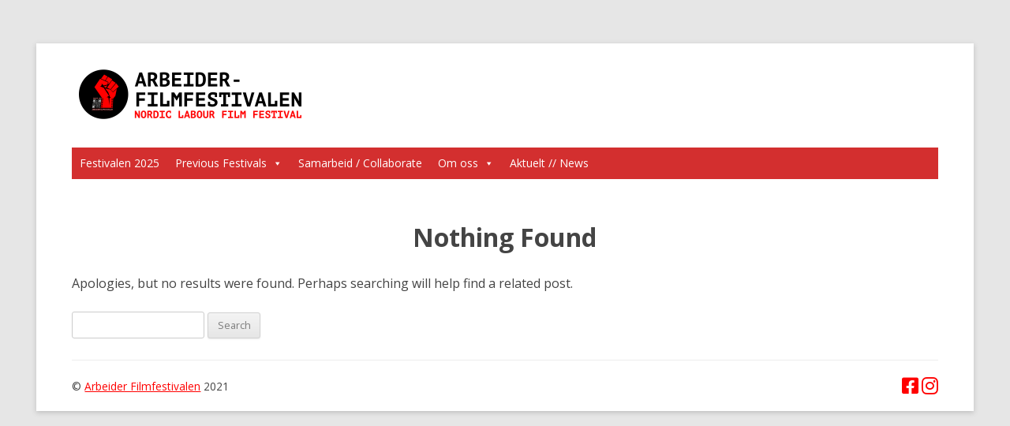

--- FILE ---
content_type: text/html; charset=UTF-8
request_url: https://nlff.no/wcs-length/29/
body_size: 10619
content:
<!DOCTYPE html>
<!--[if IE 7]>
<html class="ie ie7" lang="en-US">
<![endif]-->
<!--[if IE 8]>
<html class="ie ie8" lang="en-US">
<![endif]-->
<!--[if !(IE 7) & !(IE 8)]><!-->
<html lang="en-US">
<!--<![endif]-->
<head>
<meta charset="UTF-8" />
<meta name="viewport" content="width=device-width" />

<link rel="profile" href="http://gmpg.org/xfn/11" />
<link rel="pingback" href="https://nlff.no/xmlrpc.php">
<!--[if lt IE 9]>
<script src="https://nlff.no/wp-content/themes/aff-2012/js/html5.js?ver=3.7.0" type="text/javascript"></script>
<![endif]-->
<link rel="stylesheet" href="https://nlff.no/wp-content/themes/aff-2012/additional-style.css" type="text/css" />
<script src="https://kit.fontawesome.com/e3a74612f3.js" crossorigin="anonymous"></script>
<meta name='robots' content='index, follow, max-image-preview:large, max-snippet:-1, max-video-preview:-1' />
	<style>img:is([sizes="auto" i], [sizes^="auto," i]) { contain-intrinsic-size: 3000px 1500px }</style>
	
	<!-- This site is optimized with the Yoast SEO plugin v26.0 - https://yoast.com/wordpress/plugins/seo/ -->
	<title>29 Archives &#183; arbeiderfilmfestivalen</title>
	<link rel="canonical" href="https://nlff.no/wcs-length/29/" />
	<meta property="og:locale" content="en_US" />
	<meta property="og:type" content="article" />
	<meta property="og:title" content="29 Archives &#183; arbeiderfilmfestivalen" />
	<meta property="og:url" content="https://nlff.no/wcs-length/29/" />
	<meta property="og:site_name" content="arbeiderfilmfestivalen" />
	<meta property="og:image" content="https://nlff.no/wp-content/uploads/2021/09/nlff.png" />
	<meta property="og:image:width" content="300" />
	<meta property="og:image:height" content="165" />
	<meta property="og:image:type" content="image/png" />
	<meta name="twitter:card" content="summary_large_image" />
	<script type="application/ld+json" class="yoast-schema-graph">{"@context":"https://schema.org","@graph":[{"@type":"CollectionPage","@id":"https://nlff.no/wcs-length/29/","url":"https://nlff.no/wcs-length/29/","name":"29 Archives &#183; arbeiderfilmfestivalen","isPartOf":{"@id":"https://nlff.no/#website"},"breadcrumb":{"@id":"https://nlff.no/wcs-length/29/#breadcrumb"},"inLanguage":"en-US"},{"@type":"BreadcrumbList","@id":"https://nlff.no/wcs-length/29/#breadcrumb","itemListElement":[{"@type":"ListItem","position":1,"name":"Home","item":"https://nlff.no/"},{"@type":"ListItem","position":2,"name":"29"}]},{"@type":"WebSite","@id":"https://nlff.no/#website","url":"https://nlff.no/","name":"arbeiderfilmfestivalen","description":"","publisher":{"@id":"https://nlff.no/#organization"},"potentialAction":[{"@type":"SearchAction","target":{"@type":"EntryPoint","urlTemplate":"https://nlff.no/?s={search_term_string}"},"query-input":{"@type":"PropertyValueSpecification","valueRequired":true,"valueName":"search_term_string"}}],"inLanguage":"en-US"},{"@type":"Organization","@id":"https://nlff.no/#organization","name":"dotLeft","url":"https://nlff.no/","logo":{"@type":"ImageObject","inLanguage":"en-US","@id":"https://nlff.no/#/schema/logo/image/","url":"https://nlff.no/wp-content/uploads/2021/09/dl-logo-p-800w.png","contentUrl":"https://nlff.no/wp-content/uploads/2021/09/dl-logo-p-800w.png","width":800,"height":266,"caption":"dotLeft"},"image":{"@id":"https://nlff.no/#/schema/logo/image/"},"sameAs":["https://www.facebook.com/arbeiderfilmfestivalen/"]}]}</script>
	<!-- / Yoast SEO plugin. -->


<link rel='dns-prefetch' href='//fonts.googleapis.com' />
<link href='https://fonts.gstatic.com' crossorigin rel='preconnect' />
<link rel="alternate" type="application/rss+xml" title="arbeiderfilmfestivalen &raquo; Feed" href="https://nlff.no/feed/" />
<link rel="alternate" type="application/rss+xml" title="arbeiderfilmfestivalen &raquo; Comments Feed" href="https://nlff.no/comments/feed/" />
<link rel="alternate" type="application/rss+xml" title="arbeiderfilmfestivalen &raquo; 29 Length Feed" href="https://nlff.no/wcs-length/29/feed/" />
<script type="text/javascript">
/* <![CDATA[ */
window._wpemojiSettings = {"baseUrl":"https:\/\/s.w.org\/images\/core\/emoji\/16.0.1\/72x72\/","ext":".png","svgUrl":"https:\/\/s.w.org\/images\/core\/emoji\/16.0.1\/svg\/","svgExt":".svg","source":{"concatemoji":"https:\/\/nlff.no\/wp-includes\/js\/wp-emoji-release.min.js?ver=6.8.3"}};
/*! This file is auto-generated */
!function(s,n){var o,i,e;function c(e){try{var t={supportTests:e,timestamp:(new Date).valueOf()};sessionStorage.setItem(o,JSON.stringify(t))}catch(e){}}function p(e,t,n){e.clearRect(0,0,e.canvas.width,e.canvas.height),e.fillText(t,0,0);var t=new Uint32Array(e.getImageData(0,0,e.canvas.width,e.canvas.height).data),a=(e.clearRect(0,0,e.canvas.width,e.canvas.height),e.fillText(n,0,0),new Uint32Array(e.getImageData(0,0,e.canvas.width,e.canvas.height).data));return t.every(function(e,t){return e===a[t]})}function u(e,t){e.clearRect(0,0,e.canvas.width,e.canvas.height),e.fillText(t,0,0);for(var n=e.getImageData(16,16,1,1),a=0;a<n.data.length;a++)if(0!==n.data[a])return!1;return!0}function f(e,t,n,a){switch(t){case"flag":return n(e,"\ud83c\udff3\ufe0f\u200d\u26a7\ufe0f","\ud83c\udff3\ufe0f\u200b\u26a7\ufe0f")?!1:!n(e,"\ud83c\udde8\ud83c\uddf6","\ud83c\udde8\u200b\ud83c\uddf6")&&!n(e,"\ud83c\udff4\udb40\udc67\udb40\udc62\udb40\udc65\udb40\udc6e\udb40\udc67\udb40\udc7f","\ud83c\udff4\u200b\udb40\udc67\u200b\udb40\udc62\u200b\udb40\udc65\u200b\udb40\udc6e\u200b\udb40\udc67\u200b\udb40\udc7f");case"emoji":return!a(e,"\ud83e\udedf")}return!1}function g(e,t,n,a){var r="undefined"!=typeof WorkerGlobalScope&&self instanceof WorkerGlobalScope?new OffscreenCanvas(300,150):s.createElement("canvas"),o=r.getContext("2d",{willReadFrequently:!0}),i=(o.textBaseline="top",o.font="600 32px Arial",{});return e.forEach(function(e){i[e]=t(o,e,n,a)}),i}function t(e){var t=s.createElement("script");t.src=e,t.defer=!0,s.head.appendChild(t)}"undefined"!=typeof Promise&&(o="wpEmojiSettingsSupports",i=["flag","emoji"],n.supports={everything:!0,everythingExceptFlag:!0},e=new Promise(function(e){s.addEventListener("DOMContentLoaded",e,{once:!0})}),new Promise(function(t){var n=function(){try{var e=JSON.parse(sessionStorage.getItem(o));if("object"==typeof e&&"number"==typeof e.timestamp&&(new Date).valueOf()<e.timestamp+604800&&"object"==typeof e.supportTests)return e.supportTests}catch(e){}return null}();if(!n){if("undefined"!=typeof Worker&&"undefined"!=typeof OffscreenCanvas&&"undefined"!=typeof URL&&URL.createObjectURL&&"undefined"!=typeof Blob)try{var e="postMessage("+g.toString()+"("+[JSON.stringify(i),f.toString(),p.toString(),u.toString()].join(",")+"));",a=new Blob([e],{type:"text/javascript"}),r=new Worker(URL.createObjectURL(a),{name:"wpTestEmojiSupports"});return void(r.onmessage=function(e){c(n=e.data),r.terminate(),t(n)})}catch(e){}c(n=g(i,f,p,u))}t(n)}).then(function(e){for(var t in e)n.supports[t]=e[t],n.supports.everything=n.supports.everything&&n.supports[t],"flag"!==t&&(n.supports.everythingExceptFlag=n.supports.everythingExceptFlag&&n.supports[t]);n.supports.everythingExceptFlag=n.supports.everythingExceptFlag&&!n.supports.flag,n.DOMReady=!1,n.readyCallback=function(){n.DOMReady=!0}}).then(function(){return e}).then(function(){var e;n.supports.everything||(n.readyCallback(),(e=n.source||{}).concatemoji?t(e.concatemoji):e.wpemoji&&e.twemoji&&(t(e.twemoji),t(e.wpemoji)))}))}((window,document),window._wpemojiSettings);
/* ]]> */
</script>
<style id='wp-emoji-styles-inline-css' type='text/css'>

	img.wp-smiley, img.emoji {
		display: inline !important;
		border: none !important;
		box-shadow: none !important;
		height: 1em !important;
		width: 1em !important;
		margin: 0 0.07em !important;
		vertical-align: -0.1em !important;
		background: none !important;
		padding: 0 !important;
	}
</style>
<link rel='stylesheet' id='wp-block-library-css' href='https://nlff.no/wp-includes/css/dist/block-library/style.min.css?ver=6.8.3' type='text/css' media='all' />
<style id='wp-block-library-theme-inline-css' type='text/css'>
.wp-block-audio :where(figcaption){color:#555;font-size:13px;text-align:center}.is-dark-theme .wp-block-audio :where(figcaption){color:#ffffffa6}.wp-block-audio{margin:0 0 1em}.wp-block-code{border:1px solid #ccc;border-radius:4px;font-family:Menlo,Consolas,monaco,monospace;padding:.8em 1em}.wp-block-embed :where(figcaption){color:#555;font-size:13px;text-align:center}.is-dark-theme .wp-block-embed :where(figcaption){color:#ffffffa6}.wp-block-embed{margin:0 0 1em}.blocks-gallery-caption{color:#555;font-size:13px;text-align:center}.is-dark-theme .blocks-gallery-caption{color:#ffffffa6}:root :where(.wp-block-image figcaption){color:#555;font-size:13px;text-align:center}.is-dark-theme :root :where(.wp-block-image figcaption){color:#ffffffa6}.wp-block-image{margin:0 0 1em}.wp-block-pullquote{border-bottom:4px solid;border-top:4px solid;color:currentColor;margin-bottom:1.75em}.wp-block-pullquote cite,.wp-block-pullquote footer,.wp-block-pullquote__citation{color:currentColor;font-size:.8125em;font-style:normal;text-transform:uppercase}.wp-block-quote{border-left:.25em solid;margin:0 0 1.75em;padding-left:1em}.wp-block-quote cite,.wp-block-quote footer{color:currentColor;font-size:.8125em;font-style:normal;position:relative}.wp-block-quote:where(.has-text-align-right){border-left:none;border-right:.25em solid;padding-left:0;padding-right:1em}.wp-block-quote:where(.has-text-align-center){border:none;padding-left:0}.wp-block-quote.is-large,.wp-block-quote.is-style-large,.wp-block-quote:where(.is-style-plain){border:none}.wp-block-search .wp-block-search__label{font-weight:700}.wp-block-search__button{border:1px solid #ccc;padding:.375em .625em}:where(.wp-block-group.has-background){padding:1.25em 2.375em}.wp-block-separator.has-css-opacity{opacity:.4}.wp-block-separator{border:none;border-bottom:2px solid;margin-left:auto;margin-right:auto}.wp-block-separator.has-alpha-channel-opacity{opacity:1}.wp-block-separator:not(.is-style-wide):not(.is-style-dots){width:100px}.wp-block-separator.has-background:not(.is-style-dots){border-bottom:none;height:1px}.wp-block-separator.has-background:not(.is-style-wide):not(.is-style-dots){height:2px}.wp-block-table{margin:0 0 1em}.wp-block-table td,.wp-block-table th{word-break:normal}.wp-block-table :where(figcaption){color:#555;font-size:13px;text-align:center}.is-dark-theme .wp-block-table :where(figcaption){color:#ffffffa6}.wp-block-video :where(figcaption){color:#555;font-size:13px;text-align:center}.is-dark-theme .wp-block-video :where(figcaption){color:#ffffffa6}.wp-block-video{margin:0 0 1em}:root :where(.wp-block-template-part.has-background){margin-bottom:0;margin-top:0;padding:1.25em 2.375em}
</style>
<style id='classic-theme-styles-inline-css' type='text/css'>
/*! This file is auto-generated */
.wp-block-button__link{color:#fff;background-color:#32373c;border-radius:9999px;box-shadow:none;text-decoration:none;padding:calc(.667em + 2px) calc(1.333em + 2px);font-size:1.125em}.wp-block-file__button{background:#32373c;color:#fff;text-decoration:none}
</style>
<style id='filebird-block-filebird-gallery-style-inline-css' type='text/css'>
ul.filebird-block-filebird-gallery{margin:auto!important;padding:0!important;width:100%}ul.filebird-block-filebird-gallery.layout-grid{display:grid;grid-gap:20px;align-items:stretch;grid-template-columns:repeat(var(--columns),1fr);justify-items:stretch}ul.filebird-block-filebird-gallery.layout-grid li img{border:1px solid #ccc;box-shadow:2px 2px 6px 0 rgba(0,0,0,.3);height:100%;max-width:100%;-o-object-fit:cover;object-fit:cover;width:100%}ul.filebird-block-filebird-gallery.layout-masonry{-moz-column-count:var(--columns);-moz-column-gap:var(--space);column-gap:var(--space);-moz-column-width:var(--min-width);columns:var(--min-width) var(--columns);display:block;overflow:auto}ul.filebird-block-filebird-gallery.layout-masonry li{margin-bottom:var(--space)}ul.filebird-block-filebird-gallery li{list-style:none}ul.filebird-block-filebird-gallery li figure{height:100%;margin:0;padding:0;position:relative;width:100%}ul.filebird-block-filebird-gallery li figure figcaption{background:linear-gradient(0deg,rgba(0,0,0,.7),rgba(0,0,0,.3) 70%,transparent);bottom:0;box-sizing:border-box;color:#fff;font-size:.8em;margin:0;max-height:100%;overflow:auto;padding:3em .77em .7em;position:absolute;text-align:center;width:100%;z-index:2}ul.filebird-block-filebird-gallery li figure figcaption a{color:inherit}

</style>
<style id='global-styles-inline-css' type='text/css'>
:root{--wp--preset--aspect-ratio--square: 1;--wp--preset--aspect-ratio--4-3: 4/3;--wp--preset--aspect-ratio--3-4: 3/4;--wp--preset--aspect-ratio--3-2: 3/2;--wp--preset--aspect-ratio--2-3: 2/3;--wp--preset--aspect-ratio--16-9: 16/9;--wp--preset--aspect-ratio--9-16: 9/16;--wp--preset--color--black: #000000;--wp--preset--color--cyan-bluish-gray: #abb8c3;--wp--preset--color--white: #fff;--wp--preset--color--pale-pink: #f78da7;--wp--preset--color--vivid-red: #cf2e2e;--wp--preset--color--luminous-vivid-orange: #ff6900;--wp--preset--color--luminous-vivid-amber: #fcb900;--wp--preset--color--light-green-cyan: #7bdcb5;--wp--preset--color--vivid-green-cyan: #00d084;--wp--preset--color--pale-cyan-blue: #8ed1fc;--wp--preset--color--vivid-cyan-blue: #0693e3;--wp--preset--color--vivid-purple: #9b51e0;--wp--preset--color--blue: #21759b;--wp--preset--color--dark-gray: #444;--wp--preset--color--medium-gray: #9f9f9f;--wp--preset--color--light-gray: #e6e6e6;--wp--preset--gradient--vivid-cyan-blue-to-vivid-purple: linear-gradient(135deg,rgba(6,147,227,1) 0%,rgb(155,81,224) 100%);--wp--preset--gradient--light-green-cyan-to-vivid-green-cyan: linear-gradient(135deg,rgb(122,220,180) 0%,rgb(0,208,130) 100%);--wp--preset--gradient--luminous-vivid-amber-to-luminous-vivid-orange: linear-gradient(135deg,rgba(252,185,0,1) 0%,rgba(255,105,0,1) 100%);--wp--preset--gradient--luminous-vivid-orange-to-vivid-red: linear-gradient(135deg,rgba(255,105,0,1) 0%,rgb(207,46,46) 100%);--wp--preset--gradient--very-light-gray-to-cyan-bluish-gray: linear-gradient(135deg,rgb(238,238,238) 0%,rgb(169,184,195) 100%);--wp--preset--gradient--cool-to-warm-spectrum: linear-gradient(135deg,rgb(74,234,220) 0%,rgb(151,120,209) 20%,rgb(207,42,186) 40%,rgb(238,44,130) 60%,rgb(251,105,98) 80%,rgb(254,248,76) 100%);--wp--preset--gradient--blush-light-purple: linear-gradient(135deg,rgb(255,206,236) 0%,rgb(152,150,240) 100%);--wp--preset--gradient--blush-bordeaux: linear-gradient(135deg,rgb(254,205,165) 0%,rgb(254,45,45) 50%,rgb(107,0,62) 100%);--wp--preset--gradient--luminous-dusk: linear-gradient(135deg,rgb(255,203,112) 0%,rgb(199,81,192) 50%,rgb(65,88,208) 100%);--wp--preset--gradient--pale-ocean: linear-gradient(135deg,rgb(255,245,203) 0%,rgb(182,227,212) 50%,rgb(51,167,181) 100%);--wp--preset--gradient--electric-grass: linear-gradient(135deg,rgb(202,248,128) 0%,rgb(113,206,126) 100%);--wp--preset--gradient--midnight: linear-gradient(135deg,rgb(2,3,129) 0%,rgb(40,116,252) 100%);--wp--preset--font-size--small: 13px;--wp--preset--font-size--medium: 20px;--wp--preset--font-size--large: 36px;--wp--preset--font-size--x-large: 42px;--wp--preset--spacing--20: 0.44rem;--wp--preset--spacing--30: 0.67rem;--wp--preset--spacing--40: 1rem;--wp--preset--spacing--50: 1.5rem;--wp--preset--spacing--60: 2.25rem;--wp--preset--spacing--70: 3.38rem;--wp--preset--spacing--80: 5.06rem;--wp--preset--shadow--natural: 6px 6px 9px rgba(0, 0, 0, 0.2);--wp--preset--shadow--deep: 12px 12px 50px rgba(0, 0, 0, 0.4);--wp--preset--shadow--sharp: 6px 6px 0px rgba(0, 0, 0, 0.2);--wp--preset--shadow--outlined: 6px 6px 0px -3px rgba(255, 255, 255, 1), 6px 6px rgba(0, 0, 0, 1);--wp--preset--shadow--crisp: 6px 6px 0px rgba(0, 0, 0, 1);}:where(.is-layout-flex){gap: 0.5em;}:where(.is-layout-grid){gap: 0.5em;}body .is-layout-flex{display: flex;}.is-layout-flex{flex-wrap: wrap;align-items: center;}.is-layout-flex > :is(*, div){margin: 0;}body .is-layout-grid{display: grid;}.is-layout-grid > :is(*, div){margin: 0;}:where(.wp-block-columns.is-layout-flex){gap: 2em;}:where(.wp-block-columns.is-layout-grid){gap: 2em;}:where(.wp-block-post-template.is-layout-flex){gap: 1.25em;}:where(.wp-block-post-template.is-layout-grid){gap: 1.25em;}.has-black-color{color: var(--wp--preset--color--black) !important;}.has-cyan-bluish-gray-color{color: var(--wp--preset--color--cyan-bluish-gray) !important;}.has-white-color{color: var(--wp--preset--color--white) !important;}.has-pale-pink-color{color: var(--wp--preset--color--pale-pink) !important;}.has-vivid-red-color{color: var(--wp--preset--color--vivid-red) !important;}.has-luminous-vivid-orange-color{color: var(--wp--preset--color--luminous-vivid-orange) !important;}.has-luminous-vivid-amber-color{color: var(--wp--preset--color--luminous-vivid-amber) !important;}.has-light-green-cyan-color{color: var(--wp--preset--color--light-green-cyan) !important;}.has-vivid-green-cyan-color{color: var(--wp--preset--color--vivid-green-cyan) !important;}.has-pale-cyan-blue-color{color: var(--wp--preset--color--pale-cyan-blue) !important;}.has-vivid-cyan-blue-color{color: var(--wp--preset--color--vivid-cyan-blue) !important;}.has-vivid-purple-color{color: var(--wp--preset--color--vivid-purple) !important;}.has-black-background-color{background-color: var(--wp--preset--color--black) !important;}.has-cyan-bluish-gray-background-color{background-color: var(--wp--preset--color--cyan-bluish-gray) !important;}.has-white-background-color{background-color: var(--wp--preset--color--white) !important;}.has-pale-pink-background-color{background-color: var(--wp--preset--color--pale-pink) !important;}.has-vivid-red-background-color{background-color: var(--wp--preset--color--vivid-red) !important;}.has-luminous-vivid-orange-background-color{background-color: var(--wp--preset--color--luminous-vivid-orange) !important;}.has-luminous-vivid-amber-background-color{background-color: var(--wp--preset--color--luminous-vivid-amber) !important;}.has-light-green-cyan-background-color{background-color: var(--wp--preset--color--light-green-cyan) !important;}.has-vivid-green-cyan-background-color{background-color: var(--wp--preset--color--vivid-green-cyan) !important;}.has-pale-cyan-blue-background-color{background-color: var(--wp--preset--color--pale-cyan-blue) !important;}.has-vivid-cyan-blue-background-color{background-color: var(--wp--preset--color--vivid-cyan-blue) !important;}.has-vivid-purple-background-color{background-color: var(--wp--preset--color--vivid-purple) !important;}.has-black-border-color{border-color: var(--wp--preset--color--black) !important;}.has-cyan-bluish-gray-border-color{border-color: var(--wp--preset--color--cyan-bluish-gray) !important;}.has-white-border-color{border-color: var(--wp--preset--color--white) !important;}.has-pale-pink-border-color{border-color: var(--wp--preset--color--pale-pink) !important;}.has-vivid-red-border-color{border-color: var(--wp--preset--color--vivid-red) !important;}.has-luminous-vivid-orange-border-color{border-color: var(--wp--preset--color--luminous-vivid-orange) !important;}.has-luminous-vivid-amber-border-color{border-color: var(--wp--preset--color--luminous-vivid-amber) !important;}.has-light-green-cyan-border-color{border-color: var(--wp--preset--color--light-green-cyan) !important;}.has-vivid-green-cyan-border-color{border-color: var(--wp--preset--color--vivid-green-cyan) !important;}.has-pale-cyan-blue-border-color{border-color: var(--wp--preset--color--pale-cyan-blue) !important;}.has-vivid-cyan-blue-border-color{border-color: var(--wp--preset--color--vivid-cyan-blue) !important;}.has-vivid-purple-border-color{border-color: var(--wp--preset--color--vivid-purple) !important;}.has-vivid-cyan-blue-to-vivid-purple-gradient-background{background: var(--wp--preset--gradient--vivid-cyan-blue-to-vivid-purple) !important;}.has-light-green-cyan-to-vivid-green-cyan-gradient-background{background: var(--wp--preset--gradient--light-green-cyan-to-vivid-green-cyan) !important;}.has-luminous-vivid-amber-to-luminous-vivid-orange-gradient-background{background: var(--wp--preset--gradient--luminous-vivid-amber-to-luminous-vivid-orange) !important;}.has-luminous-vivid-orange-to-vivid-red-gradient-background{background: var(--wp--preset--gradient--luminous-vivid-orange-to-vivid-red) !important;}.has-very-light-gray-to-cyan-bluish-gray-gradient-background{background: var(--wp--preset--gradient--very-light-gray-to-cyan-bluish-gray) !important;}.has-cool-to-warm-spectrum-gradient-background{background: var(--wp--preset--gradient--cool-to-warm-spectrum) !important;}.has-blush-light-purple-gradient-background{background: var(--wp--preset--gradient--blush-light-purple) !important;}.has-blush-bordeaux-gradient-background{background: var(--wp--preset--gradient--blush-bordeaux) !important;}.has-luminous-dusk-gradient-background{background: var(--wp--preset--gradient--luminous-dusk) !important;}.has-pale-ocean-gradient-background{background: var(--wp--preset--gradient--pale-ocean) !important;}.has-electric-grass-gradient-background{background: var(--wp--preset--gradient--electric-grass) !important;}.has-midnight-gradient-background{background: var(--wp--preset--gradient--midnight) !important;}.has-small-font-size{font-size: var(--wp--preset--font-size--small) !important;}.has-medium-font-size{font-size: var(--wp--preset--font-size--medium) !important;}.has-large-font-size{font-size: var(--wp--preset--font-size--large) !important;}.has-x-large-font-size{font-size: var(--wp--preset--font-size--x-large) !important;}
:where(.wp-block-post-template.is-layout-flex){gap: 1.25em;}:where(.wp-block-post-template.is-layout-grid){gap: 1.25em;}
:where(.wp-block-columns.is-layout-flex){gap: 2em;}:where(.wp-block-columns.is-layout-grid){gap: 2em;}
:root :where(.wp-block-pullquote){font-size: 1.5em;line-height: 1.6;}
</style>
<link rel='stylesheet' id='wcs-timetable-css' href='https://nlff.no/wp-content/plugins/weekly-class/assets/front/css/timetable.css?ver=2.5.17' type='text/css' media='all' />
<style id='wcs-timetable-inline-css' type='text/css'>
.wcs-single__action .wcs-btn--action{color:rgba( 255,255,255,1);background-color:#BD322C}
</style>
<link rel='stylesheet' id='megamenu-css' href='https://nlff.no/wp-content/uploads/maxmegamenu/style.css?ver=33fab5' type='text/css' media='all' />
<link rel='stylesheet' id='dashicons-css' href='https://nlff.no/wp-includes/css/dashicons.min.css?ver=6.8.3' type='text/css' media='all' />
<link rel='stylesheet' id='megamenu-genericons-css' href='https://nlff.no/wp-content/plugins/megamenu-pro/icons/genericons/genericons/genericons.css?ver=2.4.3' type='text/css' media='all' />
<link rel='stylesheet' id='megamenu-fontawesome6-css' href='https://nlff.no/wp-content/plugins/megamenu-pro/icons/fontawesome6/css/all.min.css?ver=2.4.3' type='text/css' media='all' />
<link rel='stylesheet' id='twentytwelve-fonts-css' href='https://fonts.googleapis.com/css?family=Open+Sans%3A400italic%2C700italic%2C400%2C700&#038;subset=latin%2Clatin-ext&#038;display=fallback' type='text/css' media='all' />
<link rel='stylesheet' id='twentytwelve-style-css' href='https://nlff.no/wp-content/themes/aff-2012/style.css?ver=20190507' type='text/css' media='all' />
<link rel='stylesheet' id='twentytwelve-block-style-css' href='https://nlff.no/wp-content/themes/aff-2012/css/blocks.css?ver=20190406' type='text/css' media='all' />
<!--[if lt IE 9]>
<link rel='stylesheet' id='twentytwelve-ie-css' href='https://nlff.no/wp-content/themes/aff-2012/css/ie.css?ver=20150214' type='text/css' media='all' />
<![endif]-->
<!--n2css--><!--n2js--><script type="text/javascript" src="https://nlff.no/wp-includes/js/jquery/jquery.min.js?ver=3.7.1" id="jquery-core-js"></script>
<script type="text/javascript" src="https://nlff.no/wp-includes/js/jquery/jquery-migrate.min.js?ver=3.4.1" id="jquery-migrate-js"></script>
<link rel="https://api.w.org/" href="https://nlff.no/wp-json/" /><link rel="alternate" title="JSON" type="application/json" href="https://nlff.no/wp-json/wp/v2/wcs-length/128" /><link rel="EditURI" type="application/rsd+xml" title="RSD" href="https://nlff.no/xmlrpc.php?rsd" />
<meta name="generator" content="WordPress 6.8.3" />
<style type="text/css" media="all" id="wcs_styles"></style><link rel="icon" href="https://nlff.no/wp-content/uploads/2021/09/dl-site-icon.ico" sizes="32x32" />
<link rel="icon" href="https://nlff.no/wp-content/uploads/2021/09/dl-site-icon.ico" sizes="192x192" />
<link rel="apple-touch-icon" href="https://nlff.no/wp-content/uploads/2021/09/dl-site-icon.ico" />
<meta name="msapplication-TileImage" content="https://nlff.no/wp-content/uploads/2021/09/dl-site-icon.ico" />
		<style type="text/css" id="wp-custom-css">
			table.programTable {
	margin: 1rem 0;
}

table.programTable h1,
table.programTable h2,
table.programTable h3,
table.programTable h4,
table.programTable h5 {
	margin-top: 0;
	margin-bottom: 0;
	color: #000;
	padding: 0.5rem;
	background: #cfc;
}

table.programTable ul,
table.programTable td {
	text-align: left !important;
	margin: 0;
}

@media (max-width: 767px) {
	.site-content {
		margin-top: 0 !important;
	}
	.entry-header {
		margin-bottom: 0.25rem !important;
	}
	
	.entry-header h1 {
		font-size: 1.5rem !important;	
		margin-bottom: 1rem !important;
	}
	
	.wcs-timetable--countdown .wcs-class__titles {
		padding: 0.25rem 0.5rem;
		font-size:
	}
	
	.wcs-timetable--countdown h2.wcs-class__title, .wcs-timetable--countdown h3.wcs-class__title {
		font-size: 110% !important;
	}
	
	.wcs-timetable--countdown .wcs-class__countdown-time {
		padding: 0.5rem !important;
		font-size: 120% !important;
	}
	
	.wcs-addons--pipe {
		display: none !important;
	}
}
	
.entry-content table.programTable li {
    margin: 0 0 0 0.75rem;
}

.entry-content table.programTable ul br {
	display: none;
}

a.registerButton,
a.registerButton:visited {
	padding: 0.5rem 1rem;
	background: #21759b;
	color: #fff !important;
	border-radius: 4px;
	display: inline-block;
	margin: 1rem 0;
}

table.programTable ul + br {
	display: none;
}

table.programTable td {
	font-size: 1rem;
}

.sow-image-grid-image {
	padding: 1.25rem !important;
	border: 1px solid #eee !important;
	margin: 0.5rem;
}

.sow-image-grid-image_html {
	object-fit: contain !important;
	height: 100px !important;
	width: 150px !important;
}

@media (max-width: 767px) {
	.site {
		padding: 0 0.75rem !important;
	}
}

.front-page-carousel .wcs-timetable__container {
	padding: 0 !important;
}

.carousel-page {
	margin-bottom: 2rem !important;
}

.carousel-page > div:first-child {
	align-self: stretch !important;
}

.carousel-page .wcs-timetable__container {
	padding: 0 !important;
}

.carousel-page > .entry-content h3,
.entry-content h4 {
	margin: 0 !important;
}

.owl-carousel .owl-item {
	width: 200px !important;
	min-width: 200px !important;
}

.carousel-left-info {
	background: #efe !important;
  align-self: stretch !important;
  margin: 0 !important;
  padding: 0 0.25rem !important;
}

.carousel-left-info .so-panel {
	margin-bottom: 0 !important;
}

.pr-highlights {
	background: #cfc;
	color: #080;
	padding: 1rem;
	border: 1px solid #080;
	border-radius: 20px;
	border-bottom-left-radius: 0;
	border-top-right-radius: 0;
}

@media (max-width: 767px) {
	.pr-highlights {
		margin-top: 0.5rem;
	}
}

.pr-highlights p {
	margin-bottom: 0 !important;
}

.pr-highlights p strong {
	color: #f00 !important;
}

.wssp-sidebar {
	border-top-right-radius: 20px;
	border-bottom-left-radius: 20px;
}

.wssp-sidebar .wssp-image {
	border-top-right-radius: 20px;
	padding:0 !important;
}

.wssp-sidebar .wssp-image img {
	border-top-right-radius: 20px;
}

.wssp-evt {
	display: flex;
  flex-direction: column;
  padding: 1.25rem;
  background: darkslategray;
  color: white;
}

.wssp-evt .evtIcon {
	color: #cfc;
}

.sow-accordion-panel-header {
	background: #cfc !important;
	color: #000 !important;
	font-weight: 700 !important;
}

.sow-accordionp-panel-header:hover {
	background: #080 !important;
	color: white !important;
}

.event-item-info {
	padding: 1.25rem;
	border-left: 1px solid #eee;
	border-right: 1px solid #eee;
}

.sow-accordion-panel-content img {
	margin: 0 1.25rem 1rem 0 !important;
}

.so-panel + .so-panel {
	border-top: 1px solid #eee;
}

.sow-accordion-panel-header,
.pr-highlights {
	background: #efe !important;
}

.sow-accordion-panel-header {
	border-bottom: 1px solid #ddd;
}

.icon-cell {
	display: flex !important;
	justify-content: center;
	align-items: center;
}

.icon-cell .so-panel + .so-panel {
	border: 0 !important;
}

.widget_sow-icon {
	margin: 0 !important;
}


.icon-text p {
	display: inline-flex;
	margin: 0 !important;
}

.so-panel.widget.widget_text {
	margin: 0 !important;
}

.so-panel.widget.widget_text .icon-text
{ 
	color: #00f;
	font-weight: 700;
}

.so-panel.widget.widget_sow-icon + .so-panel.widget.widget_sow-icon,
.so-panel.widget.widget_text + .so-panel.widget.widget_sow-icon {
	margin-left: 1.25rem !important;
}

.so-panel.widget.widget_sow-icon + .so-panel.widget.widget_text {
	margin-left: 0.25rem !important;
}

.no-a11y {
	text-align: center;
	font-weight: normal !important;
	color: red !important;
	font-style: italic;
}

.nav-single {
	display: none !important;
}

div.wpforms-container-full .wpforms-form .wpforms-field-label {
	word-break: keep-all !important;
	word-wrap: normal !important;
	hyphens: none !important;
}

.sow-image-grid-image_html {
	object-fit: contain !important;
	height: 200px !important;
	width: 250px !important;
}

.wp-post-image {
	display: none;
}		</style>
		<style type="text/css">/** Mega Menu CSS: fs **/</style>
</head>

<body class="archive tax-wcs-length term-128 wp-embed-responsive wp-theme-aff-2012 mega-menu-primary full-width custom-font-enabled single-author">
<div id="page" class="hfeed site">
	<header id="masthead" class="site-header" role="banner">
	  <a href="https://nlff.no/" title="arbeiderfilmfestivalen" rel="home">
		<img src="https://nlff.no/wp-content/uploads/2025/07/nlff-logo-2025-w-bleed.png"
		     class="header-logo">
				 </a>

		<nav id="site-navigation" class="main-navigation" role="navigation">
			<button class="menu-toggle">Menu</button>
			<a class="assistive-text" href="#content" title="Skip to content">Skip to content</a>
			<div id="mega-menu-wrap-primary" class="mega-menu-wrap"><div class="mega-menu-toggle"><div class="mega-toggle-blocks-left"></div><div class="mega-toggle-blocks-center"><div class='mega-toggle-block mega-menu-toggle-animated-block mega-toggle-block-1' id='mega-toggle-block-1'><button aria-label="Toggle Menu" class="mega-toggle-animated mega-toggle-animated-slider" type="button" aria-expanded="false">
                  <span class="mega-toggle-animated-box">
                    <span class="mega-toggle-animated-inner"></span>
                  </span>
                </button></div></div><div class="mega-toggle-blocks-right"></div></div><ul id="mega-menu-primary" class="mega-menu max-mega-menu mega-menu-horizontal mega-no-js" data-event="click" data-effect="fade_up" data-effect-speed="200" data-effect-mobile="slide" data-effect-speed-mobile="200" data-mobile-force-width="false" data-second-click="go" data-document-click="collapse" data-vertical-behaviour="standard" data-breakpoint="768" data-unbind="true" data-mobile-state="collapse_all" data-mobile-direction="vertical" data-hover-intent-timeout="300" data-hover-intent-interval="100" data-overlay-desktop="false" data-overlay-mobile="false"><li class="mega-menu-item mega-menu-item-type-post_type mega-menu-item-object-page mega-align-bottom-left mega-menu-flyout mega-menu-item-1756" id="mega-menu-item-1756"><a class="mega-menu-link" href="https://nlff.no/nlff-2025-program/" tabindex="0">Festivalen 2025</a></li><li class="mega-menu-item mega-menu-item-type-custom mega-menu-item-object-custom mega-menu-item-has-children mega-align-bottom-left mega-menu-flyout mega-menu-item-975" id="mega-menu-item-975"><a class="mega-menu-link" href="#" aria-expanded="false" tabindex="0">Previous Festivals<span class="mega-indicator" aria-hidden="true"></span></a>
<ul class="mega-sub-menu">
<li class="mega-menu-item mega-menu-item-type-post_type mega-menu-item-object-page mega-menu-item-1387" id="mega-menu-item-1387"><a class="mega-menu-link" href="https://nlff.no/nlff-2024-program/">Festivalen 2024</a></li><li class="mega-menu-item mega-menu-item-type-post_type mega-menu-item-object-page mega-menu-item-1236" id="mega-menu-item-1236"><a class="mega-menu-link" href="https://nlff.no/2023-program/">Festivalen 2023</a></li><li class="mega-menu-item mega-menu-item-type-post_type mega-menu-item-object-page mega-menu-item-283" id="mega-menu-item-283"><a class="mega-menu-link" href="https://nlff.no/2022-bergen/">Festivalen 2022</a></li><li class="mega-menu-item mega-menu-item-type-post_type mega-menu-item-object-page mega-menu-item-1217" id="mega-menu-item-1217"><a class="mega-menu-link" href="https://nlff.no/festival-2021-program/">Festivalen 2021</a></li></ul>
</li><li class="mega-menu-item mega-menu-item-type-post_type mega-menu-item-object-page mega-align-bottom-left mega-menu-flyout mega-menu-item-124" id="mega-menu-item-124"><a class="mega-menu-link" href="https://nlff.no/samarbeid/" tabindex="0">Samarbeid / Collaborate</a></li><li class="mega-menu-item mega-menu-item-type-custom mega-menu-item-object-custom mega-menu-item-has-children mega-align-bottom-left mega-menu-flyout mega-menu-item-1093" id="mega-menu-item-1093"><a class="mega-menu-link" href="#" aria-expanded="false" tabindex="0">Om oss<span class="mega-indicator" aria-hidden="true"></span></a>
<ul class="mega-sub-menu">
<li class="mega-menu-item mega-menu-item-type-post_type mega-menu-item-object-page mega-menu-item-1082" id="mega-menu-item-1082"><a class="mega-menu-link" href="https://nlff.no/om-arbeiderfilmfestivalen-about-nordic-labour-film-festival/">Om Festivalen // About NLFF</a></li><li class="mega-menu-item mega-menu-item-type-post_type mega-menu-item-object-page mega-menu-item-785" id="mega-menu-item-785"><a class="mega-menu-link" href="https://nlff.no/om-dotleft-about-dotleft/">Om dotLeft // About dotLeft</a></li></ul>
</li><li class="mega-menu-item mega-menu-item-type-post_type mega-menu-item-object-page mega-current_page_parent mega-align-bottom-left mega-menu-flyout mega-menu-item-1574" id="mega-menu-item-1574"><a class="mega-menu-link" href="https://nlff.no/aktuelt-news/" tabindex="0">Aktuelt // News</a></li></ul></div>		</nav><!-- #site-navigation -->

			</header><!-- #masthead -->

	<div id="main" class="wrapper">

	<section id="primary" class="site-content">
		<div id="content" role="main">

					
	<article id="post-0" class="post no-results not-found">
		<header class="entry-header">
			<h1 class="entry-title">Nothing Found</h1>
		</header>

		<div class="entry-content">
			<p>Apologies, but no results were found. Perhaps searching will help find a related post.</p>
			<form role="search" method="get" id="searchform" class="searchform" action="https://nlff.no/">
				<div>
					<label class="screen-reader-text" for="s">Search for:</label>
					<input type="text" value="" name="s" id="s" />
					<input type="submit" id="searchsubmit" value="Search" />
				</div>
			</form>		</div><!-- .entry-content -->
	</article><!-- #post-0 -->
		
		</div><!-- #content -->
	</section><!-- #primary -->


		</div><!-- #main .wrapper -->
	<footer id="colophon" role="contentinfo">
		<div class="site-info">
			&copy; <a href="https://arbeiderfilmfestivalen.no">Arbeider Filmfestivalen</a> 2021
		</div><!-- .site-info -->
		<div class="socials">
			<a href="https://facebook.com/arbeiderfilmfestivalen" target="_blank" class="social">
				<i class="fab fa-facebook-square"></i>
			</a>
			<a href="https://instagram.com/arbeiderfilmfestivalen" target="_blank" class="social">
				<i class="fab fa-instagram"></i>
			</a>
		</div>
	</footer><!-- #colophon -->
</div><!-- #page -->

<script type="speculationrules">
{"prefetch":[{"source":"document","where":{"and":[{"href_matches":"\/*"},{"not":{"href_matches":["\/wp-*.php","\/wp-admin\/*","\/wp-content\/uploads\/*","\/wp-content\/*","\/wp-content\/plugins\/*","\/wp-content\/themes\/aff-2012\/*","\/*\\?(.+)"]}},{"not":{"selector_matches":"a[rel~=\"nofollow\"]"}},{"not":{"selector_matches":".no-prefetch, .no-prefetch a"}}]},"eagerness":"conservative"}]}
</script>
<link rel='stylesheet' id='so-css-aff-2012-css' href='https://nlff.no/wp-content/uploads/so-css/so-css-aff-2012.css?ver=1759523993' type='text/css' media='all' />
<script type="text/javascript" src="https://nlff.no/wp-content/themes/aff-2012/js/navigation.js?ver=20141205" id="twentytwelve-navigation-js"></script>
<script type="text/javascript" src="https://nlff.no/wp-includes/js/hoverIntent.min.js?ver=1.10.2" id="hoverIntent-js"></script>
<script type="text/javascript" src="https://nlff.no/wp-content/plugins/megamenu/js/maxmegamenu.js?ver=3.6.2" id="megamenu-js"></script>
<script type="text/javascript" src="https://nlff.no/wp-content/plugins/megamenu-pro/assets/public.js?ver=2.4.3" id="megamenu-pro-js"></script>
</body>
</html>


--- FILE ---
content_type: text/css
request_url: https://nlff.no/wp-content/themes/aff-2012/additional-style.css
body_size: 2052
content:
html {
	font-size: 100% !important;
}

.entry-title {
	text-align:center;
	margin: 0 auto;
	font-size: 2rem !important;
  font-weight: 800 !important;
}

.header-logo {
	max-width: 300px;
}

a.imprint {
	display: none;
}

.entry-content a,
.entry-content a:visited,
footer[role="contentinfo"] a {
	color: red !important;
	text-decoration: none;
}

.entry-content a:hover,
footer[role="contentinfo"] a {
	text-decoration: underline;
}

navigation .current-menu-item > a, .main-navigation .current-menu-ancestor > a, .main-navigation .current_page_item > a, .main-navigation .current_page_ancestor > a {
	color: #800 !important;
}

article {
	margin-bottom: 0 !important;
	border: 0 !important;
}

.entry-header .comments-link,
.comments-links, 
.entry-meta,
footer.entry-meta,
.leave-reply {
	display: none !important;
}

.site-info {
	text-align: center;
}

/* tablepress */
table.programTable h1,
table.programTable h2,
table.programTable h3,
table.programTable h4,
table.programTable h5 {
	margin-top: 0;
	margin-bottom: 0;
	color: #000;
	padding: 0.5rem;
	background: #cfc;
}

table.programTable ul,
table.programTable td {
	text-align: left !important;
	margin: 0;
}

.entry-content table.programTable li {
    margin: 0 0 0 0.75rem;
}

.entry-content table.programTable ul br {
	display: none;
}

a.registerButton {
	padding: 0.5rem 1rem;
	background: #21759b;
	color: #fff !important;
	border-radius: 4px;
	display: inline-block;
	margin: 1rem 0;
}

table.programTable ul + br {
	display: none;
}

footer[role="contentinfo"] {
	display: flex !important;
	justify-content: space-between !important;
	align-items: center !important;
	margin-top: 0 !important;
	padding: 0.5rem 0 !important;
}

.socials {
	display: flex !important;
	justify-content: space-between !important;
	align-items: center !important;
}

.social {
	font-size: 1.5rem !important;
}

.social + .social {
	margin-left: 0.25rem;
}

.entry-content img, 
.comment-content img, .widget img, img.header-image, .author-avatar img, img.wp-post-image {
	box-shadow: none !important;
}


--- FILE ---
content_type: text/css
request_url: https://nlff.no/wp-content/plugins/weekly-class/assets/front/css/timetable.css?ver=2.5.17
body_size: 127155
content:
@charset "UTF-8";
@import '../../libs/owlcarousel/css/owl.carousel.min.css';
@import '../../libs/owlcarousel/css/owl.theme.default.min.css';
@import '../../libs/ladda/css/ladda-themeless.min.css';
@import '../../libs/themify/themify-icons.css';
.wcs-timetable__container {
  position: relative;
  min-height: 12.5vh;
  clear: both;
  width: 100%;
  padding: 5vh 0;
  display: flex;
  flex-wrap: wrap;
}
.wcs-timetable__container::after {
  content: "";
  display: block;
  clear: both;
}
.wcs-timetable__container * {
  box-sizing: border-box;
}
.wcs-timetable__container .wcs-filters__container {
  flex-basis: 100%;
  flex-grow: 1;
}
.wcs-timetable__container .wcs-timetable {
  flex-basis: 100%;
}
@media (min-width: 992px) {
  .wcs-timetable__container.wcs-timetable--with-filters:not(.wcs-timetable--filters-center) .wcs-filters__container {
    flex-basis: 210px;
    flex-grow: 0;
  }
  .wcs-timetable__container.wcs-timetable--with-filters:not(.wcs-timetable--filters-center) .wcs-filters__container .wcs-filters__filter-column:first-child {
    padding-top: 0;
  }
  .wcs-timetable__container.wcs-timetable--with-filters:not(.wcs-timetable--filters-center) .wcs-filters__container .wcs-filters__filter-column:first-child::before {
    display: none;
  }
  .wcs-timetable__container.wcs-timetable--with-filters:not(.wcs-timetable--filters-center) .wcs-timetable {
    flex-basis: 40%;
    flex-grow: 1;
  }
  .wcs-timetable__container.wcs-timetable--with-filters.wcs-timetable--filters-center.wcs-timetable--filters-without-toggle .wcs-filters__filter-column {
    padding-top: 0;
  }
  .wcs-timetable__container.wcs-timetable--with-filters.wcs-timetable--filters-center.wcs-timetable--filters-without-toggle .wcs-filters__filter-column::before {
    display: none;
  }
  .wcs-timetable__container.wcs-timetable--with-filters.wcs-timetable--filters-right .wcs-filters__container {
    margin-left: 30px;
    order: 2;
  }
  .wcs-timetable__container.wcs-timetable--with-filters.wcs-timetable--filters-left .wcs-filters__container {
    margin-right: 30px;
    order: 0;
  }
  .wcs-timetable__container.wcs-timetable--with-filters.wcs-timetable--filters-center .wcs-timetable {
    margin-top: 1vh;
  }
}
.wcs-timetable__container table, .wcs-timetable__container thead, .wcs-timetable__container tbody, .wcs-timetable__container tr, .wcs-timetable__container td, .wcs-timetable__container th {
  border: none !important;
}
.wcs-timetable__container .wcs-mobile {
  display: none;
}
.wcs-timetable__container .wcs-content {
  display: none;
}
.wcs-timetable__container h2 {
  margin: 0 0 1vh;
  padding: 1vh 0;
  text-align: left;
}
.wcs-timetable__container h3 {
  font-size: 160%;
  line-height: 1.25;
}
.wcs-timetable__container a:not(.wcs-btn) {
  color: inherit;
}
.wcs-timetable__container a:not(.wcs-btn):hover {
  color: inherit;
  opacity: 0.75;
}
.wcs-timetable__container .wcs-class__title:not(td) {
  margin: 0;
  padding: 0;
}

.wcs-timetable {
  text-align: center;
  position: relative;
  width: 100%;
}
.wcs-timetable.disabled {
  opacity: 0.5;
}
.wcs-timetable--class-title {
  margin: 0;
  padding: 0;
  font-size: 140%;
  line-height: 1.4;
  color: inherit;
}

.wcs-class__non-breakable {
  display: inline-block;
  white-space: nowrap;
}
.wcs-class__title {
  word-break: break-word;
}

.wcs-filters {
  margin: 0;
  position: relative;
  display: flex;
  flex-wrap: wrap;
  justify-content: center;
  width: 100%;
}
.wcs-filters__filter-column {
  flex-grow: 1;
  position: relative;
  padding: 2vh 5px 0;
  margin-bottom: 1.5vh;
  flex-basis: 160px;
  /*
  		@at-root
  		.wcs-timetable--filters-left &,
  		.wcs-timetable--filters-right &{
  			width: 100%;
  		}*/
}
.wcs-filters__filter-column::before {
  content: "";
  display: block;
  position: absolute;
  left: 0;
  right: 0;
  top: 0;
  border-top: 1px solid currentColor;
  opacity: 0.125;
}
.wcs-filters__filter-column:last-of-type {
  padding-bottom: 0;
  border-bottom: none !important;
}
.wcs-filters__filter-wrapper {
  margin: 0.5vh 0;
  display: block;
  font-size: 90%;
  font-weight: normal;
  cursor: pointer;
}
.wcs-filters__filter-wrapper .wcs-filter {
  margin-top: 0;
  margin-right: 7px;
}
.wcs-filters__filter-wrapper--padded {
  padding-left: 22px;
}
.wcs-filters__filter-wrapper--padded:first-of-type {
  padding-left: 0;
}
.wcs-filters.disabled div {
  opacity: 0.5;
}
.wcs-filters__title {
  font-size: 90%;
  font-weight: bold;
  display: block;
  padding: 0;
  margin: 0 0 1vh;
}
.wcs-filters--inline .wcs-filter {
  display: none;
}
.wcs-filters--inline .wcs-filters__filter-wrapper {
  display: inline-block;
  margin-right: 1vh;
}
.wcs-filters--inline .wcs-filters__filter-column {
  padding-left: 0;
  padding-right: 0;
  flex-basis: auto;
}
.wcs-filters--inline .wcs-filters__title {
  display: inline-block;
  margin: 0 1vh 0 0;
}
.wcs-filters .wcs-filter:checked + span {
  position: relative;
  display: inline-block;
}

.wcs-filter-toggler {
  display: inline-block;
  padding: 0 5px;
  line-height: 2.4;
  cursor: pointer;
  font-weight: bold;
}
.wcs-filter-toggler-container {
  text-align: right;
  /* display: none; */
  flex-basis: 100%;
}
.wcs-timetable--filters-with-toggle .wcs-filter-toggler-container {
  display: block;
}

.wcs-filter-toggler em {
  display: inline-block;
  margin-left: 5px;
}

.wcs-filters--switches .wcs-switcher__switch {
  background: currentColor;
  border-radius: 48px;
  display: inline-block;
  width: 22px;
  position: relative;
  height: 13px;
  cursor: pointer;
  transition: background 0.2s ease-in-out !important;
  margin-right: 10px;
  float: left;
  margin-top: 3px;
  box-shadow: 1px 1px 0px rgb(255, 255, 255);
}
.wcs-filters--switches .wcs-filter {
  display: none;
}
.wcs-filters--switches .wcs-filter + .wcs-switcher__switch .wcs-switcher__handler {
  border-radius: 50%;
  width: 11px;
  height: 11px;
  background: #fff;
  position: absolute;
  top: 1px;
  left: 1px;
}
.wcs-filters--switches .wcs-filter:checked + .wcs-switcher__switch .wcs-switcher__handler {
  right: 1px;
  left: auto;
}

.wcs-timetable--filters-center .wcs-filters--inline {
  flex-direction: column;
}
.wcs-timetable--filters-center .wcs-filters__container {
  padding-bottom: 2em;
}

.wcs-timetable__list {
  list-style: none;
  padding: 0;
  margin: 0;
  text-align: left;
}
.wcs-timetable__list .wcs-class {
  list-style: none;
  margin: inherit;
  padding: inherit;
  display: flex;
  position: relative;
  min-height: 12.5vh;
  align-items: center;
  animation: fadein 1s;
}
@media (max-width: 768px) {
  .wcs-timetable__list .wcs-class {
    flex-wrap: wrap;
    align-items: stretch;
    align-content: stretch;
  }
}
.wcs-timetable__list .wcs-class::before {
  content: "";
  display: block;
  position: absolute;
  top: 1px;
  right: 0;
  bottom: 0;
  left: 0;
  background-color: currentcolor;
  opacity: 0;
  z-index: 0;
}
.wcs-timetable__list .wcs-class::after {
  content: "";
  display: block;
  position: absolute;
  top: 0;
  left: 0;
  right: 0;
  border-top: 1px solid currentColor;
  opacity: 0.075;
}
.wcs-timetable__list .wcs-class:hover::before {
  opacity: 0.04;
}
.wcs-timetable__list .wcs-class--canceled {
  opacity: 0.85;
  text-decoration: line-through;
}
.wcs-timetable__list .wcs-class--canceled:hover::before {
  opacity: 0;
}
.wcs-timetable__list .wcs-class--canceled * {
  color: currentColor !important;
  opacity: 0.6;
}
.wcs-timetable__list .wcs-class--canceled .wcs-class__action,
.wcs-timetable__list .wcs-class--canceled .wcs-class__image {
  display: none;
}
.wcs-timetable__list .wcs-class--canceled a {
  cursor: text;
}
.wcs-timetable__list .wcs-class__excerpt {
  margin-top: 1vh;
}
.wcs-timetable__list .wcs-class .wcs-class__action,
.wcs-timetable__list .wcs-class .wcs-class__image,
.wcs-timetable__list .wcs-class .wcs-class__meta,
.wcs-timetable__list .wcs-class .wcs-class__time {
  display: flex;
  margin: 3vh 15px;
  z-index: 1;
}
.wcs-timetable__list .wcs-class .wcs-class__meta {
  flex-grow: 1;
}
@media (max-width: 768px) {
  .wcs-timetable__list .wcs-class .wcs-class__meta {
    margin: 10px 20px;
  }
}
.wcs-timetable__list .wcs-class .wcs-class_time-duration {
  font-size: 100%;
  line-height: 1.4;
  margin: 0;
  opacity: 0.75;
}
.wcs-timetable__list .wcs-class .wcs-class__time {
  text-align: center;
  flex-shrink: 0;
  margin: 3vh 15px 3vh 30px;
}
.wcs-timetable__list .wcs-class .wcs-class__time span {
  display: block;
  width: 100%;
}
.wcs-timetable__list .wcs-class .wcs-class__time span:first-child {
  font-size: 196%;
  line-height: 1;
}
.wcs-timetable__list .wcs-class .wcs-class__time span:last-child {
  font-size: 100%;
  line-height: 1.4;
}
@media (max-width: 768px) {
  .wcs-timetable__list .wcs-class .wcs-class__time {
    display: block;
    flex-flow: 1;
    width: calc(100% - 40px);
    margin: 20px 20px 0;
    text-align: left;
  }
  .wcs-timetable__list .wcs-class .wcs-class__time span {
    display: inline-block;
    width: auto;
  }
  .wcs-timetable__list .wcs-class .wcs-class__time span:first-child {
    font-size: inherit;
    line-height: inherit;
  }
  .wcs-timetable__list .wcs-class .wcs-class__time span:last-child {
    font-size: inherit;
  }
}
.wcs-timetable__list .wcs-class .wcs-class__image {
  width: 12.5vh;
  background-size: cover;
  background-position: center center;
  margin: 0;
  flex-shrink: 0;
  align-self: stretch;
}
@media (max-width: 768px) {
  .wcs-timetable__list .wcs-class .wcs-class__image {
    display: none;
  }
}
.wcs-timetable__list .wcs-class .wcs-class__action {
  flex-shrink: 0;
  margin-left: 0;
  align-items: center;
}
@media (max-width: 768px) {
  .wcs-timetable__list .wcs-class .wcs-class__action {
    flex-grow: 1;
    width: 100%;
    margin: 0 20px 20px;
  }
}
.wcs-timetable__list .wcs-timetable__zero-data {
  text-align: center;
  min-height: 20vh;
}
.wcs-timetable__list .wcs-timetable__zero-data::before {
  opacity: 0.08;
}
.wcs-timetable__list .wcs-class__inner-flex {
  width: 100%;
}
.wcs-timetable__list .wcs-class__duration {
  text-transform: none;
}
.wcs-timetable__list .wcs-class__duration::before {
  opacity: 1;
}

.wcs-timetable__compact-list {
  width: 100%;
  display: block;
  padding: 0;
  margin: 0;
  list-style: none;
  text-align: left;
}
.wcs-timetable__compact-list .wcs-day {
  border-color: inherit;
  transition: background-color, border-left-color 300ms;
  position: relative;
  display: flex;
  align-items: flex-start;
  width: 100%;
  flex-wrap: wrap;
  margin: 0;
  padding: 0;
}
.wcs-timetable__compact-list .wcs-day + .wcs-timetable__compact-list .wcs-day {
  margin-top: 5vh;
}
@media (min-width: 768px) {
  .wcs-timetable__compact-list .wcs-day + .wcs-timetable__compact-list .wcs-day {
    margin-top: auto;
  }
}
@media (min-width: 768px) {
  .wcs-timetable__compact-list .wcs-day {
    flex-wrap: nowrap;
  }
  .wcs-timetable__compact-list .wcs-day--visible:not(:last-child)::after {
    content: "";
    display: block;
    position: absolute;
    border-bottom-style: solid;
    border-bottom-width: 1px;
    opacity: 0.25;
    bottom: 0;
    left: 0;
    right: 0;
  }
}
.wcs-timetable__compact-list .wcs-day__date {
  line-height: 1.64;
  width: 100%;
  box-sizing: border-box;
  padding: 1vh 0;
  text-overflow: ellipsis;
  min-width: 90px;
  font-size: normal;
}
@media (min-width: 768px) {
  .wcs-timetable__compact-list .wcs-day__date {
    width: 18%;
  }
}
@media (min-width: 1200px) {
  .wcs-timetable__compact-list .wcs-day__date {
    font-size: large;
  }
}
.wcs-timetable__compact-list .wcs-day .wcs-timetable__classes {
  padding: 0;
  margin: 0;
  flex-grow: 1;
}
.wcs-timetable__compact-list .wcs-day .wcs-timetable__classes::before {
  content: "";
  display: block;
  position: absolute;
  border-top: 3px solid;
  right: 0;
  left: 0;
  top: 0;
}
@media (min-width: 768px) {
  .wcs-timetable__compact-list .wcs-day .wcs-timetable__classes::before {
    border-left: 3px solid;
    bottom: 0;
    right: auto;
  }
}
.wcs-timetable__compact-list .wcs-class:last-child::after {
  display: none;
}
.wcs-timetable__compact-list .wcs-timetable__classes {
  list-style: none;
  padding: 0;
  margin: 0;
  border-color: inherit;
  width: 100%;
  position: relative;
}
.wcs-timetable__compact-list .wcs-class {
  padding: 2vh 0;
  position: relative;
  min-height: 7.5vh;
  width: 100%;
}
@media (min-width: 768px) {
  .wcs-timetable__compact-list .wcs-class {
    display: flex;
    align-items: center;
    padding: 1vh 0 1vh 2vh;
  }
  .wcs-timetable__compact-list .wcs-class:not(.wcs-class--canceled):hover::before {
    content: "";
    display: block;
    position: absolute;
    top: 0;
    right: 0;
    bottom: 0;
    left: 0;
    background-color: currentcolor;
    opacity: 0.05;
  }
}
.wcs-timetable__compact-list .wcs-class--visible:last-child::after {
  display: none;
}
.wcs-timetable__compact-list .wcs-class--visible::after {
  content: "";
  display: block;
  position: absolute;
  bottom: 0;
  left: 0;
  right: 0;
  border-bottom-style: dashed;
  border-bottom-width: 1px;
  border-bottom-color: inherit;
  opacity: 0.15;
}
.wcs-timetable__compact-list .wcs-class__content {
  flex-grow: 1;
  position: relative;
}
@media (min-width: 768px) {
  .wcs-timetable__compact-list .wcs-class__content {
    padding: 0 2vh;
  }
}
.wcs-timetable__compact-list .wcs-class__title {
  font-size: normal;
  margin-bottom: 5px;
}
.wcs-timetable__compact-list .wcs-class__title.wcs-modal-call {
  cursor: pointer;
}
@media (min-width: 768px) {
  .wcs-timetable__compact-list .wcs-class__title {
    font-size: larger;
  }
}
@media (min-width: 1200px) {
  .wcs-timetable__compact-list .wcs-class__title {
    font-size: 120%;
  }
}
.wcs-timetable__compact-list .wcs-class__time {
  width: 100%;
}
.wcs-timetable__compact-list .wcs-class__time .wcs-class__duration {
  display: inline-block;
  font-size: 100%;
  padding-left: 10px;
}
@media (min-width: 768px) {
  .wcs-timetable__compact-list .wcs-class__time {
    line-height: 1.96;
    width: 15vh;
    min-width: 160px;
    text-align: center;
    padding: 0;
  }
  .wcs-timetable__compact-list .wcs-class__time .wcs-class__duration {
    padding-left: 0;
    display: block;
    font-size: 90%;
  }
}
.wcs-timetable__compact-list .wcs-class__excerpt {
  margin-top: 1vh;
}
.wcs-timetable__compact-list small {
  display: inline-block;
  opacity: 0.75;
  margin: 0 !important;
  padding: 0;
  font-size: 90%;
  line-height: 1.4;
}
@media (min-width: 768px) {
  .wcs-timetable__compact-list small {
    display: block;
  }
}
.wcs-timetable__compact-list span {
  font-size: inherit;
}
.wcs-timetable__compact-list .wcs-class--canceled {
  position: relative;
}
.wcs-timetable__compact-list .wcs-class--canceled::before {
  content: "";
  display: block;
  position: absolute;
  top: 0;
  right: 0;
  bottom: 0;
  left: 0;
  background-color: currentcolor;
  opacity: 0.025;
}
.wcs-timetable__compact-list .wcs-class--canceled .wcs-class__time,
.wcs-timetable__compact-list .wcs-class--canceled .wcs-class__title,
.wcs-timetable__compact-list .wcs-class--canceled small {
  text-decoration: line-through;
  opacity: 0.25;
  color: inherit !important;
}
.wcs-timetable__compact-list .wcs-class--canceled .wcs-class__time small {
  opacity: 1;
}
.wcs-timetable__compact-list .wcs-class--canceled a {
  cursor: text;
  color: inherit;
}
.wcs-timetable__compact-list .wcs-class--canceled a:hover {
  color: inherit;
  opacity: 1;
}

.wcs-timetable__large {
  display: flex;
  flex-direction: column;
}
.wcs-timetable__large .wcs-timetable__heading {
  display: flex;
  flex-direction: column;
  font-weight: 700;
}
.wcs-timetable__large .wcs-timetable__heading .wcs-class__when {
  display: flex;
  justify-content: flex-start;
  padding: 0.75rem;
}
.wcs-timetable__large .wcs-timetable__heading .wcs-class__duration,
.wcs-timetable__large .wcs-timetable__heading .wcs-class__title {
  display: none;
}
.wcs-timetable__large .wcs-timetable__body {
  border-bottom: 1px solid #eee;
}
.wcs-timetable__large .wcs-timetable__body .wcs-timeslot {
  display: flex;
  position: relative;
  padding: 1.25rem;
}
.wcs-timetable__large .wcs-timetable__body .wcs-timeslot:hover .wcs-table__td::before {
  content: "";
  background-color: currentColor;
  position: absolute;
  top: 0;
  bottom: 0;
  left: 0;
  right: 0;
  opacity: 0.05;
}
@media (max-width: 767px) {
  .wcs-timetable__large .wcs-timetable__body .wcs-timeslot {
    flex-direction: column;
    padding: 0.75rem;
    border-bottom: 1px solid #ccc;
  }
  .wcs-timetable__large .wcs-timetable__body .wcs-timeslot .wcs-table__td::before {
    content: "";
    background-color: currentColor;
    position: absolute;
    top: 0;
    bottom: 0;
    left: 0;
    right: 0;
    opacity: 0.05;
  }
}
.wcs-timetable__large .wcs-timetable__body .wcs-timeslot .wcs-class__time_duration {
  display: flex;
  flex-direction: column;
  justify-content: center;
  align-self: flex-start;
  width: 15%;
}
@media (max-width: 767px) {
  .wcs-timetable__large .wcs-timetable__body .wcs-timeslot .wcs-class__time_duration {
    flex-direction: row;
    justify-content: flex-start;
    width: 100%;
    margin-bottom: 1rem;
    color: #800;
  }
}
.wcs-timetable__large .wcs-timetable__body .wcs-timeslot .wcs-class__time_duration .wcs-class__time {
  order: 1;
  font-weight: 800;
}
.wcs-timetable__large .wcs-timetable__body .wcs-timeslot .wcs-class__time_duration .wcs-class__duration {
  order: 2;
  color: #999;
  font-style: italic;
}
@media (max-width: 767px) {
  .wcs-timetable__large .wcs-timetable__body .wcs-timeslot .wcs-class__time_duration .wcs-class__duration {
    margin-left: 0.25rem;
  }
}
.wcs-timetable__large .wcs-timetable__body .wcs-timeslot .wcs-class__time_duration .wcs-class__duration::before {
  content: "(";
}
.wcs-timetable__large .wcs-timetable__body .wcs-timeslot .wcs-class__time_duration .wcs-class__duration::after {
  content: ")";
}
.wcs-timetable__large .wcs-timetable__body .wcs-timeslot .wcs-class__title {
  display: flex;
  flex: 1 1;
  flex-direction: column;
  text-align: left;
  cursor: default;
}
.wcs-timetable__large .wcs-timetable__body .wcs-timeslot .wcs-class__title .titleText {
  font-weight: 700;
}
.wcs-timetable__large .wcs-timetable__body .wcs-timeslot .wcs-class__title.titleLink {
  cursor: pointer;
}
.wcs-timetable__large .wcs-timetable__body .wcs-timeslot .wcs-class__title.titleLink .wcs-class__excerpt_withImage {
  display: flex;
  flex-direction: row;
  justify-content: space-between;
}
@media (max-width: 767px) {
  .wcs-timetable__large .wcs-timetable__body .wcs-timeslot .wcs-class__title.titleLink .wcs-class__excerpt_withImage {
    flex-direction: column;
  }
}
.wcs-timetable__large .wcs-timetable__body .wcs-timeslot .wcs-class__title.titleLink .wcs-class__excerpt_withImage .wcs-class__title_excerpt {
  order: 1;
  display: flex;
  flex-direction: column;
}
@media (max-width: 767px) {
  .wcs-timetable__large .wcs-timetable__body .wcs-timeslot .wcs-class__title.titleLink .wcs-class__excerpt_withImage .wcs-class__title_excerpt {
    order: 2;
  }
}
.wcs-timetable__large .wcs-timetable__body .wcs-timeslot .wcs-class__title.titleLink .wcs-class__excerpt_withImage .wcs-class__title_excerpt a {
  color: inherit !important;
  margin-bottom: 1.5rem;
}
.wcs-timetable__large .wcs-timetable__body .wcs-timeslot .wcs-class__title.titleLink .wcs-class__excerpt_withImage .wcs-class__title_excerpt a .titleText {
  font-weight: 700;
  padding-bottom: 0.5rem;
  border-bottom: 1px solid currentColor;
}
.wcs-timetable__large .wcs-timetable__body .wcs-timeslot .wcs-class__title.titleLink .wcs-class__excerpt_withImage .wcs-class__image {
  order: 2;
  width: 200px;
  object-fit: contain;
  margin-left: 1.25rem;
}
@media (max-width: 767px) {
  .wcs-timetable__large .wcs-timetable__body .wcs-timeslot .wcs-class__title.titleLink .wcs-class__excerpt_withImage .wcs-class__image {
    order: 1;
    width: 100%;
    margin: 0 0 1.25rem;
  }
}
.wcs-timetable__large .wcs-timetable__body .wcs-timeslot .wcs-class__title.titleLink .wcs-class__metadata {
  display: flex;
  flex-direction: row;
  justify-content: flex-start;
  color: #999 !important;
}
@media (max-width: 767px) {
  .wcs-timetable__large .wcs-timetable__body .wcs-timeslot .wcs-class__title.titleLink .wcs-class__metadata {
    flex-direction: column;
  }
}
.wcs-timetable__large .wcs-timetable__body .wcs-timeslot .wcs-class__title.titleLink .wcs-class__metadata .wcs-class__metadata_field {
  display: flex;
}
.wcs-timetable__large .wcs-timetable__body .wcs-timeslot .wcs-class__title.titleLink .wcs-class__metadata .wcs-class__metadata_field + .wcs-class__metadata_field {
  margin-left: 1.25rem;
}
@media (max-width: 767px) {
  .wcs-timetable__large .wcs-timetable__body .wcs-timeslot .wcs-class__title.titleLink .wcs-class__metadata .wcs-class__metadata_field + .wcs-class__metadata_field {
    margin-left: 0;
  }
}
.wcs-timetable__large .wcs-timetable__body .wcs-timeslot .wcs-class__title.titleLink .wcs-class__metadata .wcs-class__director,
.wcs-timetable__large .wcs-timetable__body .wcs-timeslot .wcs-class__title.titleLink .wcs-class__metadata .wcs-class__release_year,
.wcs-timetable__large .wcs-timetable__body .wcs-timeslot .wcs-class__title.titleLink .wcs-class__metadata .wcs-class__language,
.wcs-timetable__large .wcs-timetable__body .wcs-timeslot .wcs-class__title.titleLink .wcs-class__metadata .wcs-class__subtitle,
.wcs-timetable__large .wcs-timetable__body .wcs-timeslot .wcs-class__title.titleLink .wcs-class__metadata .wcs-class__length {
  font-weight: 800;
  font-style: italic;
  display: flex;
}
.wcs-timetable__large .wcs-timetable__body .wcs-timeslot .wcs-class__title.titleLink .wcs-class__metadata .wcs-class__director .wcs-class__metaLabel,
.wcs-timetable__large .wcs-timetable__body .wcs-timeslot .wcs-class__title.titleLink .wcs-class__metadata .wcs-class__release_year .wcs-class__metaLabel,
.wcs-timetable__large .wcs-timetable__body .wcs-timeslot .wcs-class__title.titleLink .wcs-class__metadata .wcs-class__language .wcs-class__metaLabel,
.wcs-timetable__large .wcs-timetable__body .wcs-timeslot .wcs-class__title.titleLink .wcs-class__metadata .wcs-class__subtitle .wcs-class__metaLabel,
.wcs-timetable__large .wcs-timetable__body .wcs-timeslot .wcs-class__title.titleLink .wcs-class__metadata .wcs-class__length .wcs-class__metaLabel {
  font-weight: 400;
  display: flex;
  align-self: center;
  margin-right: 0.5rem;
  color: #800 !important;
  font-size: 0.95rem;
}
.wcs-timetable__large .wcs-timetable__body .wcs-timeslot .wcs-class__title.titleLink .wcs-class__metadata .wcs-class__length span > span:last-of-type::after {
  content: " mins";
}
.wcs-timetable__large .wcs-timetable__body .wcs-timeslot + .wcs-timeslot {
  border-top: 1px solid #eee;
}

.wcs-timetable__week {
  padding: 0;
  margin: 0;
  text-align: left;
}
@media (min-width: 992px) {
  .wcs-timetable__week {
    margin: 0 -0.2vh;
    display: flex;
    width: 100%;
    align-content: stretch;
    align-items: stretch;
    justify-content: space-between;
  }
}
@media (min-width: 992px) {
  .wcs-timetable__week .wcs-timetable__spacer {
    flex-grow: 10;
    position: relative;
    z-index: 1;
  }
  .wcs-timetable__week .wcs-timetable__spacer::after {
    box-sizing: border-box;
    position: absolute;
    top: 0;
    left: 0;
    bottom: 0;
    right: 0;
    overflow: hidden;
    background-size: 6px;
    background-color: rgba(255, 255, 255, 0.3);
    background-image: url("data:image/svg+xml,%3Csvg%20version%3D%271.1%27%20id%3D%27Layer_1%27%20xmlns%3D%27http%3A//www.w3.org/2000/svg%27%20xmlns%3Axlink%3D%27http%3A//www.w3.org/1999/xlink%27%20x%3D%270px%27%20y%3D%270px%27%0A%20%20%20%20%20fill%3D%27rgba(0, 0, 0, 0.3)%27%20width%3D%2712px%27%20height%3D%2712px%27%20viewBox%3D%270%200%2012%2012%27%20enable-background%3D%27new%200%200%2012%2012%27%20xml%3Aspace%3D%27preserve%27%3E%0A%3Cpath%20d%3D%27M12%2C2.121V0H9.879L0%2C9.879V12h2.121L12%2C2.121z%20M9.879%2C12L12%2C9.879V12H9.879z%20M0%2C2.121V0h2.121L0%2C2.121z%27/%3E%0A%3C/svg%3E");
    content: "";
    z-index: -1;
    opacity: 0.2;
    z-index: 0;
  }
}
.wcs-timetable__week .wcs-day {
  margin: 0;
  padding: 0;
  min-height: 15vh;
}
@media (min-width: 992px) {
  .wcs-timetable__week .wcs-day {
    display: flex;
    align-items: stretch;
    align-content: stretch;
    flex-direction: column;
    width: 100%;
    margin: 0 0.2vh;
  }
}
.wcs-timetable__week .wcs-day:last-child .wcs-timetable--classes .wcs-timetable--class {
  border-right: none !important;
}
.wcs-timetable__week .wcs-day__title {
  font-size: 110%;
  position: relative;
  padding: 1vh;
  margin: 0 0 0.4vh 0 !important;
}
@media (min-width: 992px) {
  .wcs-timetable__week .wcs-day__title {
    flex-shrink: 0;
    flex-grow: 0;
    text-align: center;
    padding: 1vh 0;
  }
}
.wcs-timetable__week .wcs-day__title::before {
  content: "";
  display: block;
  position: absolute;
  top: 0;
  right: 0;
  bottom: 0;
  left: 0;
  background-color: currentcolor;
  opacity: 0.125;
}
.wcs-timetable__week .wcs-day__title small {
  font-size: 80%;
}
.wcs-timetable__week .wcs-day .wcs-timetable__classes {
  padding: 0;
  margin: 0 0 0.4vh 0;
}
.wcs-timetable__week .wcs-day .wcs-timetable__classes .wcs-class {
  padding: 10px 15px;
  position: relative;
  flex-shrink: 0;
  font-size: 90%;
  box-sizing: border-box;
  display: flex;
  flex-wrap: wrap;
  align-content: stretch;
  align-items: stretch;
  width: 100%;
}
.wcs-timetable__week .wcs-day .wcs-timetable__classes .wcs-class .wcs-class__title {
  flex-grow: 3;
}
.wcs-timetable__week .wcs-day .wcs-timetable__classes .wcs-class .wcs-class__time {
  flex-grow: 1;
  text-align: right;
}
.wcs-timetable__week .wcs-day .wcs-timetable__classes .wcs-class div {
  flex-grow: 4;
  align-self: flex-end;
  width: 100%;
}
@media (min-width: 992px) {
  .wcs-timetable__week .wcs-day .wcs-timetable__classes .wcs-class {
    flex-direction: column;
  }
  .wcs-timetable__week .wcs-day .wcs-timetable__classes .wcs-class .wcs-class__title {
    flex-grow: 0;
    width: 100%;
    display: block;
  }
  .wcs-timetable__week .wcs-day .wcs-timetable__classes .wcs-class .wcs-class__time {
    flex-grow: 1;
    text-align: left;
    width: 100%;
  }
  .wcs-timetable__week .wcs-day .wcs-timetable__classes .wcs-class div {
    flex-grow: 0;
    align-self: flex-end;
  }
}
.wcs-timetable__week .wcs-day .wcs-timetable__classes .wcs-class + .wcs-class {
  margin: 0.4vh 0 0;
}
.wcs-timetable__week .wcs-day .wcs-timetable__classes .wcs-class > div {
  font-size: 80%;
  position: relative;
  width: 100%;
  opacity: 0.6;
  transition: opacity 100ms ease-in;
}
.wcs-timetable__week .wcs-day .wcs-timetable__classes .wcs-class:hover > div {
  opacity: 0.95;
}
.wcs-timetable__week .wcs-day .wcs-timetable__classes .wcs-class::before {
  content: "";
  display: block;
  position: absolute;
  top: 0;
  right: 0;
  bottom: 0;
  left: 0;
  opacity: 0.06;
  background-color: currentcolor;
  transition: opacity, background-color, border 100ms ease-in;
}
.wcs-timetable__week .wcs-day .wcs-timetable__classes .wcs-class:hover::before {
  opacity: 0.05;
  background-color: transparent;
  border: 0.4vh solid;
}
.wcs-timetable__week .wcs-day .wcs-timetable__classes .wcs-class small {
  text-overflow: ellipsis;
  display: block;
  font-size: inherit;
  position: relative;
  cursor: pointer;
}
.wcs-timetable__week .wcs-day .wcs-timetable__classes .wcs-class--canceled {
  opacity: 0.75;
  position: relative;
  z-index: 1;
}
.wcs-timetable__week .wcs-day .wcs-timetable__classes .wcs-class--canceled::after {
  box-sizing: border-box;
  position: absolute;
  top: 0;
  left: 0;
  bottom: 0;
  right: 0;
  overflow: hidden;
  background-size: 6px;
  background-color: rgba(255, 255, 255, 0.3);
  background-image: url("data:image/svg+xml,%3Csvg%20version%3D%271.1%27%20id%3D%27Layer_1%27%20xmlns%3D%27http%3A//www.w3.org/2000/svg%27%20xmlns%3Axlink%3D%27http%3A//www.w3.org/1999/xlink%27%20x%3D%270px%27%20y%3D%270px%27%0A%20%20%20%20%20fill%3D%27rgba(0, 0, 0, 0.3)%27%20width%3D%2712px%27%20height%3D%2712px%27%20viewBox%3D%270%200%2012%2012%27%20enable-background%3D%27new%200%200%2012%2012%27%20xml%3Aspace%3D%27preserve%27%3E%0A%3Cpath%20d%3D%27M12%2C2.121V0H9.879L0%2C9.879V12h2.121L12%2C2.121z%20M9.879%2C12L12%2C9.879V12H9.879z%20M0%2C2.121V0h2.121L0%2C2.121z%27/%3E%0A%3C/svg%3E");
  content: "";
  z-index: -1;
  opacity: 0.2;
  z-index: 0;
}
.wcs-timetable__week .wcs-day .wcs-timetable__classes .wcs-class--canceled .wcs-timetable--class-title,
.wcs-timetable__week .wcs-day .wcs-timetable__classes .wcs-class--canceled .wcs-timetable--time,
.wcs-timetable__week .wcs-day .wcs-timetable__classes .wcs-class--canceled > div {
  opacity: 0.45;
}
.wcs-timetable__week .wcs-day .wcs-timetable__classes .wcs-class--canceled::before {
  background-color: transparent;
  border: 0.4vh solid;
}
.wcs-timetable__week .wcs-day .wcs-timetable__classes .wcs-class--canceled:hover::before {
  background-color: transparent;
}
.wcs-timetable__week .wcs-day .wcs-timetable__classes .wcs-class--canceled:hover > div {
  opacity: 0.45;
}
.wcs-timetable__week .wcs-class__time {
  font-size: inherit;
}
.wcs-timetable__week time {
  display: block;
  font-size: inherit;
  opacity: 0.75;
  margin-bottom: 1.5vh;
}
.wcs-timetable__week time span {
  font-size: inherit;
  white-space: normal;
  display: inline-block;
}
.wcs-timetable__week .wcs-class--dark {
  color: rgba(0, 0, 0, 0.9);
}
.wcs-timetable__week .wcs-class--light {
  color: rgba(255, 255, 255, 0.75);
}

@media (min-width: 992px) {
  .wcs-timetable--style-3:not(.wcs-timetable--grouped-by-hours) .wcs-class--slots-1 {
    min-height: 4.25vh;
  }
  .wcs-timetable--style-3:not(.wcs-timetable--grouped-by-hours) .wcs-class--slots-2 {
    min-height: 4.25vh;
  }
  .wcs-timetable--style-3:not(.wcs-timetable--grouped-by-hours) .wcs-class--slots-3 {
    min-height: 4.25vh;
  }
  .wcs-timetable--style-3:not(.wcs-timetable--grouped-by-hours) .wcs-class--slots-4 {
    min-height: 5vh;
  }
  .wcs-timetable--style-3:not(.wcs-timetable--grouped-by-hours) .wcs-class--slots-5 {
    min-height: 6.25vh;
  }
  .wcs-timetable--style-3:not(.wcs-timetable--grouped-by-hours) .wcs-class--slots-6 {
    min-height: 7.5vh;
  }
  .wcs-timetable--style-3:not(.wcs-timetable--grouped-by-hours) .wcs-class--slots-7 {
    min-height: 8.75vh;
  }
  .wcs-timetable--style-3:not(.wcs-timetable--grouped-by-hours) .wcs-class--slots-8 {
    min-height: 10vh;
  }
  .wcs-timetable--style-3:not(.wcs-timetable--grouped-by-hours) .wcs-class--slots-9 {
    min-height: 11.25vh;
  }
  .wcs-timetable--style-3:not(.wcs-timetable--grouped-by-hours) .wcs-class--slots-10 {
    min-height: 12.5vh;
  }
  .wcs-timetable--style-3:not(.wcs-timetable--grouped-by-hours) .wcs-class--slots-11 {
    min-height: 13.75vh;
  }
  .wcs-timetable--style-3:not(.wcs-timetable--grouped-by-hours) .wcs-class--slots-12 {
    min-height: 15vh;
  }
  .wcs-timetable--style-3:not(.wcs-timetable--grouped-by-hours) .wcs-class--slots-13 {
    min-height: 16.25vh;
  }
  .wcs-timetable--style-3:not(.wcs-timetable--grouped-by-hours) .wcs-class--slots-14 {
    min-height: 17.5vh;
  }
  .wcs-timetable--style-3:not(.wcs-timetable--grouped-by-hours) .wcs-class--slots-15 {
    min-height: 18.75vh;
  }
  .wcs-timetable--style-3:not(.wcs-timetable--grouped-by-hours) .wcs-class--slots-16 {
    min-height: 20vh;
  }
  .wcs-timetable--style-3:not(.wcs-timetable--grouped-by-hours) .wcs-class--slots-17 {
    min-height: 21.25vh;
  }
  .wcs-timetable--style-3:not(.wcs-timetable--grouped-by-hours) .wcs-class--slots-18 {
    min-height: 22.5vh;
  }
  .wcs-timetable--style-3:not(.wcs-timetable--grouped-by-hours) .wcs-class--slots-19 {
    min-height: 23.75vh;
  }
  .wcs-timetable--style-3:not(.wcs-timetable--grouped-by-hours) .wcs-class--slots-20 {
    min-height: 25vh;
  }
  .wcs-timetable--style-3:not(.wcs-timetable--grouped-by-hours) .wcs-class--slots-21 {
    min-height: 26.25vh;
  }
  .wcs-timetable--style-3:not(.wcs-timetable--grouped-by-hours) .wcs-class--slots-22 {
    min-height: 27.5vh;
  }
  .wcs-timetable--style-3:not(.wcs-timetable--grouped-by-hours) .wcs-class--slots-23 {
    min-height: 28.75vh;
  }
  .wcs-timetable--style-3:not(.wcs-timetable--grouped-by-hours) .wcs-class--slots-24 {
    min-height: 30vh;
  }
  .wcs-timetable--style-3:not(.wcs-timetable--grouped-by-hours) .wcs-class--slots-25 {
    min-height: 31.25vh;
  }
  .wcs-timetable--style-3:not(.wcs-timetable--grouped-by-hours) .wcs-class--slots-26 {
    min-height: 32.5vh;
  }
  .wcs-timetable--style-3:not(.wcs-timetable--grouped-by-hours) .wcs-class--slots-27 {
    min-height: 33.75vh;
  }
  .wcs-timetable--style-3:not(.wcs-timetable--grouped-by-hours) .wcs-class--slots-28 {
    min-height: 35vh;
  }
  .wcs-timetable--style-3:not(.wcs-timetable--grouped-by-hours) .wcs-class--slots-29 {
    min-height: 36.25vh;
  }
  .wcs-timetable--style-3:not(.wcs-timetable--grouped-by-hours) .wcs-class--slots-30 {
    min-height: 37.5vh;
  }
  .wcs-timetable--style-3:not(.wcs-timetable--grouped-by-hours) .wcs-class--slots-31 {
    min-height: 38.75vh;
  }
  .wcs-timetable--style-3:not(.wcs-timetable--grouped-by-hours) .wcs-class--slots-32 {
    min-height: 40vh;
  }
  .wcs-timetable--style-3:not(.wcs-timetable--grouped-by-hours) .wcs-class--slots-33 {
    min-height: 41.25vh;
  }
  .wcs-timetable--style-3:not(.wcs-timetable--grouped-by-hours) .wcs-class--slots-34 {
    min-height: 42.5vh;
  }
  .wcs-timetable--style-3:not(.wcs-timetable--grouped-by-hours) .wcs-class--slots-35 {
    min-height: 43.75vh;
  }
  .wcs-timetable--style-3:not(.wcs-timetable--grouped-by-hours) .wcs-class--slots-36 {
    min-height: 45vh;
  }
  .wcs-timetable--style-3:not(.wcs-timetable--grouped-by-hours) .wcs-class--slots-37 {
    min-height: 46.25vh;
  }
  .wcs-timetable--style-3:not(.wcs-timetable--grouped-by-hours) .wcs-class--slots-38 {
    min-height: 47.5vh;
  }
  .wcs-timetable--style-3:not(.wcs-timetable--grouped-by-hours) .wcs-class--slots-39 {
    min-height: 48.75vh;
  }
  .wcs-timetable--style-3:not(.wcs-timetable--grouped-by-hours) .wcs-class--slots-40 {
    min-height: 50vh;
  }
  .wcs-timetable--style-3:not(.wcs-timetable--grouped-by-hours) .wcs-class--slots-41 {
    min-height: 51.25vh;
  }
  .wcs-timetable--style-3:not(.wcs-timetable--grouped-by-hours) .wcs-class--slots-42 {
    min-height: 52.5vh;
  }
  .wcs-timetable--style-3:not(.wcs-timetable--grouped-by-hours) .wcs-class--slots-43 {
    min-height: 53.75vh;
  }
  .wcs-timetable--style-3:not(.wcs-timetable--grouped-by-hours) .wcs-class--slots-44 {
    min-height: 55vh;
  }
  .wcs-timetable--style-3:not(.wcs-timetable--grouped-by-hours) .wcs-class--slots-45 {
    min-height: 56.25vh;
  }
  .wcs-timetable--style-3:not(.wcs-timetable--grouped-by-hours) .wcs-class--slots-46 {
    min-height: 57.5vh;
  }
  .wcs-timetable--style-3:not(.wcs-timetable--grouped-by-hours) .wcs-class--slots-47 {
    min-height: 58.75vh;
  }
  .wcs-timetable--style-3:not(.wcs-timetable--grouped-by-hours) .wcs-class--slots-48 {
    min-height: 60vh;
  }
  .wcs-timetable--style-3:not(.wcs-timetable--grouped-by-hours) .wcs-class--slots-49 {
    min-height: 61.25vh;
  }
  .wcs-timetable--style-3:not(.wcs-timetable--grouped-by-hours) .wcs-class--slots-50 {
    min-height: 62.5vh;
  }
  .wcs-timetable--style-3:not(.wcs-timetable--grouped-by-hours) .wcs-class--slots-51 {
    min-height: 63.75vh;
  }
  .wcs-timetable--style-3:not(.wcs-timetable--grouped-by-hours) .wcs-class--slots-52 {
    min-height: 65vh;
  }
  .wcs-timetable--style-3:not(.wcs-timetable--grouped-by-hours) .wcs-class--slots-53 {
    min-height: 66.25vh;
  }
  .wcs-timetable--style-3:not(.wcs-timetable--grouped-by-hours) .wcs-class--slots-54 {
    min-height: 67.5vh;
  }
  .wcs-timetable--style-3:not(.wcs-timetable--grouped-by-hours) .wcs-class--slots-55 {
    min-height: 68.75vh;
  }
  .wcs-timetable--style-3:not(.wcs-timetable--grouped-by-hours) .wcs-class--slots-56 {
    min-height: 70vh;
  }
  .wcs-timetable--style-3:not(.wcs-timetable--grouped-by-hours) .wcs-class--slots-57 {
    min-height: 71.25vh;
  }
  .wcs-timetable--style-3:not(.wcs-timetable--grouped-by-hours) .wcs-class--slots-58 {
    min-height: 72.5vh;
  }
  .wcs-timetable--style-3:not(.wcs-timetable--grouped-by-hours) .wcs-class--slots-59 {
    min-height: 73.75vh;
  }
  .wcs-timetable--style-3:not(.wcs-timetable--grouped-by-hours) .wcs-class--slots-60 {
    min-height: 75vh;
  }
  .wcs-timetable--style-3:not(.wcs-timetable--grouped-by-hours) .wcs-class--slots-61 {
    min-height: 76.25vh;
  }
  .wcs-timetable--style-3:not(.wcs-timetable--grouped-by-hours) .wcs-class--slots-62 {
    min-height: 77.5vh;
  }
  .wcs-timetable--style-3:not(.wcs-timetable--grouped-by-hours) .wcs-class--slots-63 {
    min-height: 78.75vh;
  }
  .wcs-timetable--style-3:not(.wcs-timetable--grouped-by-hours) .wcs-class--slots-64 {
    min-height: 80vh;
  }
  .wcs-timetable--style-3:not(.wcs-timetable--grouped-by-hours) .wcs-class--slots-65 {
    min-height: 81.25vh;
  }
  .wcs-timetable--style-3:not(.wcs-timetable--grouped-by-hours) .wcs-class--slots-66 {
    min-height: 82.5vh;
  }
  .wcs-timetable--style-3:not(.wcs-timetable--grouped-by-hours) .wcs-class--slots-67 {
    min-height: 83.75vh;
  }
  .wcs-timetable--style-3:not(.wcs-timetable--grouped-by-hours) .wcs-class--slots-68 {
    min-height: 85vh;
  }
  .wcs-timetable--style-3:not(.wcs-timetable--grouped-by-hours) .wcs-class--slots-69 {
    min-height: 86.25vh;
  }
  .wcs-timetable--style-3:not(.wcs-timetable--grouped-by-hours) .wcs-class--slots-70 {
    min-height: 87.5vh;
  }
  .wcs-timetable--style-3:not(.wcs-timetable--grouped-by-hours) .wcs-class--slots-71 {
    min-height: 88.75vh;
  }
  .wcs-timetable--style-3:not(.wcs-timetable--grouped-by-hours) .wcs-class--slots-72 {
    min-height: 90vh;
  }
  .wcs-timetable--style-3:not(.wcs-timetable--grouped-by-hours) .wcs-class--slots-73 {
    min-height: 91.25vh;
  }
  .wcs-timetable--style-3:not(.wcs-timetable--grouped-by-hours) .wcs-class--slots-74 {
    min-height: 92.5vh;
  }
  .wcs-timetable--style-3:not(.wcs-timetable--grouped-by-hours) .wcs-class--slots-75 {
    min-height: 93.75vh;
  }
  .wcs-timetable--style-3:not(.wcs-timetable--grouped-by-hours) .wcs-class--slots-76 {
    min-height: 95vh;
  }
  .wcs-timetable--style-3:not(.wcs-timetable--grouped-by-hours) .wcs-class--slots-77 {
    min-height: 96.25vh;
  }
  .wcs-timetable--style-3:not(.wcs-timetable--grouped-by-hours) .wcs-class--slots-78 {
    min-height: 97.5vh;
  }
  .wcs-timetable--style-3:not(.wcs-timetable--grouped-by-hours) .wcs-class--slots-79 {
    min-height: 98.75vh;
  }
  .wcs-timetable--style-3:not(.wcs-timetable--grouped-by-hours) .wcs-class--slots-80 {
    min-height: 100vh;
  }
  .wcs-timetable--style-3:not(.wcs-timetable--grouped-by-hours) .wcs-class--slots-81 {
    min-height: 101.25vh;
  }
  .wcs-timetable--style-3:not(.wcs-timetable--grouped-by-hours) .wcs-class--slots-82 {
    min-height: 102.5vh;
  }
  .wcs-timetable--style-3:not(.wcs-timetable--grouped-by-hours) .wcs-class--slots-83 {
    min-height: 103.75vh;
  }
  .wcs-timetable--style-3:not(.wcs-timetable--grouped-by-hours) .wcs-class--slots-84 {
    min-height: 105vh;
  }
  .wcs-timetable--style-3:not(.wcs-timetable--grouped-by-hours) .wcs-class--slots-85 {
    min-height: 106.25vh;
  }
  .wcs-timetable--style-3:not(.wcs-timetable--grouped-by-hours) .wcs-class--slots-86 {
    min-height: 107.5vh;
  }
  .wcs-timetable--style-3:not(.wcs-timetable--grouped-by-hours) .wcs-class--slots-87 {
    min-height: 108.75vh;
  }
  .wcs-timetable--style-3:not(.wcs-timetable--grouped-by-hours) .wcs-class--slots-88 {
    min-height: 110vh;
  }
  .wcs-timetable--style-3:not(.wcs-timetable--grouped-by-hours) .wcs-class--slots-89 {
    min-height: 111.25vh;
  }
  .wcs-timetable--style-3:not(.wcs-timetable--grouped-by-hours) .wcs-class--slots-90 {
    min-height: 112.5vh;
  }
  .wcs-timetable--style-3:not(.wcs-timetable--grouped-by-hours) .wcs-class--slots-91 {
    min-height: 113.75vh;
  }
  .wcs-timetable--style-3:not(.wcs-timetable--grouped-by-hours) .wcs-class--slots-92 {
    min-height: 115vh;
  }
  .wcs-timetable--style-3:not(.wcs-timetable--grouped-by-hours) .wcs-class--slots-93 {
    min-height: 116.25vh;
  }
  .wcs-timetable--style-3:not(.wcs-timetable--grouped-by-hours) .wcs-class--slots-94 {
    min-height: 117.5vh;
  }
  .wcs-timetable--style-3:not(.wcs-timetable--grouped-by-hours) .wcs-class--slots-95 {
    min-height: 118.75vh;
  }
  .wcs-timetable--style-3:not(.wcs-timetable--grouped-by-hours) .wcs-class--slots-96 {
    min-height: 120vh;
  }
  .wcs-timetable--style-3:not(.wcs-timetable--grouped-by-hours) .wcs-class--slots-97 {
    min-height: 121.25vh;
  }
  .wcs-timetable--style-3:not(.wcs-timetable--grouped-by-hours) .wcs-class--slots-98 {
    min-height: 122.5vh;
  }
  .wcs-timetable--style-3:not(.wcs-timetable--grouped-by-hours) .wcs-class--slots-99 {
    min-height: 123.75vh;
  }
  .wcs-timetable--style-3:not(.wcs-timetable--grouped-by-hours) .wcs-class--slots-100 {
    min-height: 125vh;
  }
  .wcs-timetable--style-3:not(.wcs-timetable--grouped-by-hours) .wcs-class--slots-101 {
    min-height: 126.25vh;
  }
  .wcs-timetable--style-3:not(.wcs-timetable--grouped-by-hours) .wcs-class--slots-102 {
    min-height: 127.5vh;
  }
  .wcs-timetable--style-3:not(.wcs-timetable--grouped-by-hours) .wcs-class--slots-103 {
    min-height: 128.75vh;
  }
  .wcs-timetable--style-3:not(.wcs-timetable--grouped-by-hours) .wcs-class--slots-104 {
    min-height: 130vh;
  }
  .wcs-timetable--style-3:not(.wcs-timetable--grouped-by-hours) .wcs-class--slots-105 {
    min-height: 131.25vh;
  }
  .wcs-timetable--style-3:not(.wcs-timetable--grouped-by-hours) .wcs-class--slots-106 {
    min-height: 132.5vh;
  }
  .wcs-timetable--style-3:not(.wcs-timetable--grouped-by-hours) .wcs-class--slots-107 {
    min-height: 133.75vh;
  }
  .wcs-timetable--style-3:not(.wcs-timetable--grouped-by-hours) .wcs-class--slots-108 {
    min-height: 135vh;
  }
  .wcs-timetable--style-3:not(.wcs-timetable--grouped-by-hours) .wcs-class--slots-109 {
    min-height: 136.25vh;
  }
  .wcs-timetable--style-3:not(.wcs-timetable--grouped-by-hours) .wcs-class--slots-110 {
    min-height: 137.5vh;
  }
  .wcs-timetable--style-3:not(.wcs-timetable--grouped-by-hours) .wcs-class--slots-111 {
    min-height: 138.75vh;
  }
  .wcs-timetable--style-3:not(.wcs-timetable--grouped-by-hours) .wcs-class--slots-112 {
    min-height: 140vh;
  }
  .wcs-timetable--style-3:not(.wcs-timetable--grouped-by-hours) .wcs-class--slots-113 {
    min-height: 141.25vh;
  }
  .wcs-timetable--style-3:not(.wcs-timetable--grouped-by-hours) .wcs-class--slots-114 {
    min-height: 142.5vh;
  }
  .wcs-timetable--style-3:not(.wcs-timetable--grouped-by-hours) .wcs-class--slots-115 {
    min-height: 143.75vh;
  }
  .wcs-timetable--style-3:not(.wcs-timetable--grouped-by-hours) .wcs-class--slots-116 {
    min-height: 145vh;
  }
  .wcs-timetable--style-3:not(.wcs-timetable--grouped-by-hours) .wcs-class--slots-117 {
    min-height: 146.25vh;
  }
  .wcs-timetable--style-3:not(.wcs-timetable--grouped-by-hours) .wcs-class--slots-118 {
    min-height: 147.5vh;
  }
  .wcs-timetable--style-3:not(.wcs-timetable--grouped-by-hours) .wcs-class--slots-119 {
    min-height: 148.75vh;
  }
  .wcs-timetable--style-3:not(.wcs-timetable--grouped-by-hours) .wcs-class--slots-120 {
    min-height: 150vh;
  }
  .wcs-timetable--style-3:not(.wcs-timetable--grouped-by-hours) .wcs-class--slots-121 {
    min-height: 151.25vh;
  }
  .wcs-timetable--style-3:not(.wcs-timetable--grouped-by-hours) .wcs-class--slots-122 {
    min-height: 152.5vh;
  }
  .wcs-timetable--style-3:not(.wcs-timetable--grouped-by-hours) .wcs-class--slots-123 {
    min-height: 153.75vh;
  }
  .wcs-timetable--style-3:not(.wcs-timetable--grouped-by-hours) .wcs-class--slots-124 {
    min-height: 155vh;
  }
  .wcs-timetable--style-3:not(.wcs-timetable--grouped-by-hours) .wcs-class--slots-125 {
    min-height: 156.25vh;
  }
  .wcs-timetable--style-3:not(.wcs-timetable--grouped-by-hours) .wcs-class--slots-126 {
    min-height: 157.5vh;
  }
  .wcs-timetable--style-3:not(.wcs-timetable--grouped-by-hours) .wcs-class--slots-127 {
    min-height: 158.75vh;
  }
  .wcs-timetable--style-3:not(.wcs-timetable--grouped-by-hours) .wcs-class--slots-128 {
    min-height: 160vh;
  }
  .wcs-timetable--style-3:not(.wcs-timetable--grouped-by-hours) .wcs-class--slots-129 {
    min-height: 161.25vh;
  }
  .wcs-timetable--style-3:not(.wcs-timetable--grouped-by-hours) .wcs-class--slots-130 {
    min-height: 162.5vh;
  }
  .wcs-timetable--style-3:not(.wcs-timetable--grouped-by-hours) .wcs-class--slots-131 {
    min-height: 163.75vh;
  }
  .wcs-timetable--style-3:not(.wcs-timetable--grouped-by-hours) .wcs-class--slots-132 {
    min-height: 165vh;
  }
  .wcs-timetable--style-3:not(.wcs-timetable--grouped-by-hours) .wcs-class--slots-133 {
    min-height: 166.25vh;
  }
  .wcs-timetable--style-3:not(.wcs-timetable--grouped-by-hours) .wcs-class--slots-134 {
    min-height: 167.5vh;
  }
  .wcs-timetable--style-3:not(.wcs-timetable--grouped-by-hours) .wcs-class--slots-135 {
    min-height: 168.75vh;
  }
  .wcs-timetable--style-3:not(.wcs-timetable--grouped-by-hours) .wcs-class--slots-136 {
    min-height: 170vh;
  }
  .wcs-timetable--style-3:not(.wcs-timetable--grouped-by-hours) .wcs-class--slots-137 {
    min-height: 171.25vh;
  }
  .wcs-timetable--style-3:not(.wcs-timetable--grouped-by-hours) .wcs-class--slots-138 {
    min-height: 172.5vh;
  }
  .wcs-timetable--style-3:not(.wcs-timetable--grouped-by-hours) .wcs-class--slots-139 {
    min-height: 173.75vh;
  }
  .wcs-timetable--style-3:not(.wcs-timetable--grouped-by-hours) .wcs-class--slots-140 {
    min-height: 175vh;
  }
  .wcs-timetable--style-3:not(.wcs-timetable--grouped-by-hours) .wcs-class--slots-141 {
    min-height: 176.25vh;
  }
  .wcs-timetable--style-3:not(.wcs-timetable--grouped-by-hours) .wcs-class--slots-142 {
    min-height: 177.5vh;
  }
  .wcs-timetable--style-3:not(.wcs-timetable--grouped-by-hours) .wcs-class--slots-143 {
    min-height: 178.75vh;
  }
  .wcs-timetable--style-3:not(.wcs-timetable--grouped-by-hours) .wcs-class--slots-144 {
    min-height: 180vh;
  }
}
.wcs-timetable--style-3.wcs-timetable--grouped-by-hours .wcs-timetable__week {
  flex-direction: column;
}
.wcs-timetable--style-3.wcs-timetable--grouped-by-hours .wcs-row {
  display: none;
  width: 100%;
  align-content: stretch;
  align-items: stretch;
  justify-content: space-between;
}
@media (min-width: 992px) {
  .wcs-timetable--style-3.wcs-timetable--grouped-by-hours .wcs-row {
    display: flex;
  }
}
.wcs-timetable--style-3.wcs-timetable--grouped-by-hours .wcs-row .wcs-empty-time {
  position: relative;
  z-index: 1;
  flex-grow: 1;
}
.wcs-timetable--style-3.wcs-timetable--grouped-by-hours .wcs-row .wcs-empty-time::after {
  box-sizing: border-box;
  position: absolute;
  top: 0;
  left: 0;
  bottom: 0;
  right: 0;
  overflow: hidden;
  background-size: 6px;
  background-color: rgba(255, 255, 255, 0.3);
  background-image: url("data:image/svg+xml,%3Csvg%20version%3D%271.1%27%20id%3D%27Layer_1%27%20xmlns%3D%27http%3A//www.w3.org/2000/svg%27%20xmlns%3Axlink%3D%27http%3A//www.w3.org/1999/xlink%27%20x%3D%270px%27%20y%3D%270px%27%0A%20%20%20%20%20fill%3D%27rgba(0, 0, 0, 0.3)%27%20width%3D%2712px%27%20height%3D%2712px%27%20viewBox%3D%270%200%2012%2012%27%20enable-background%3D%27new%200%200%2012%2012%27%20xml%3Aspace%3D%27preserve%27%3E%0A%3Cpath%20d%3D%27M12%2C2.121V0H9.879L0%2C9.879V12h2.121L12%2C2.121z%20M9.879%2C12L12%2C9.879V12H9.879z%20M0%2C2.121V0h2.121L0%2C2.121z%27/%3E%0A%3C/svg%3E");
  content: "";
  z-index: -1;
  opacity: 0.2;
  z-index: 0;
}
.wcs-timetable--style-3.wcs-timetable--grouped-by-hours .wcs-row .wcs-timetable__classes {
  display: flex;
  width: 100%;
  flex-direction: column;
  flex-grow: 1;
}
.wcs-timetable--style-3.wcs-timetable--grouped-by-hours .wcs-row .wcs-day {
  flex-basis: 10%;
  flex-grow: 1;
}
.wcs-timetable--style-3.wcs-timetable--grouped-by-hours .wcs-row + .wcs-row {
  margin: 0.4vh 0 0;
  position: relative;
}
.wcs-timetable--style-3.wcs-timetable--grouped-by-hours .wcs-timetable__week .wcs-day__title {
  margin-bottom: 0 !important;
}
.wcs-timetable--style-3.wcs-timetable--grouped-by-hours .wcs-timetable__week .wcs-day {
  min-height: auto;
}
.wcs-timetable--style-3.wcs-timetable--grouped-by-hours .wcs-timetable__week .wcs-day.wcs-day__time {
  text-align: center;
  align-self: stretch;
  flex-basis: 90px;
  flex-shrink: 0;
  font-weight: bold;
  position: relative;
  display: flex;
  justify-content: center;
  flex-direction: column;
}
.wcs-timetable--style-3.wcs-timetable--grouped-by-hours .wcs-timetable__week .wcs-day.wcs-day__time::before {
  content: "";
  display: block;
  position: absolute;
  top: 0;
  right: 0;
  bottom: 0;
  left: 0;
  background-color: currentColor;
  opacity: 0.05;
}
@media (min-width: 992px) {
  .wcs-timetable--style-3.wcs-timetable--grouped-by-hours .wcs-timetable__week > .wcs-day {
    display: none !important;
  }
}
.wcs-timetable--style-3 .wcs-navigation {
  display: flex;
  width: 100%;
  justify-content: space-between;
  padding-bottom: 1em;
}
.wcs-timetable--style-3 .wcs-navigation__title {
  align-self: center;
  font-size: 120%;
  padding-left: 1em;
  padding-right: 1em;
  font-weight: bold;
}
.wcs-timetable--style-3 .wcs-navigation .wcs-btn {
  border: none;
  border-radius: 2px;
}
.wcs-timetable--style-3 .wcs-navigation .wcs-btn--next {
  align-self: flex-end;
}

.wcs-timetable__tabs .wcs-timetable__tabs-nav,
.wcs-timetable__tabs .wcs-timetable__tabs-data {
  list-style: none;
  margin: 0;
  padding: 0;
}
.wcs-timetable__tabs .wcs-timetable__tabs-nav li,
.wcs-timetable__tabs .wcs-timetable__tabs-data li {
  display: none;
  list-style: none;
  margin: 0;
}
.wcs-timetable__tabs .wcs-timetable__tabs-nav {
  margin-bottom: 6vh;
  width: 100%;
  position: relative;
}
.wcs-timetable__tabs .wcs-timetable__tabs-nav::before {
  content: "";
  display: block;
  position: absolute;
  right: 0;
  top: 100%;
  left: 0;
  border-bottom: 1px solid;
  opacity: 0.8;
}
.wcs-timetable__tabs .wcs-timetable__tabs-nav a {
  display: block;
  padding: 2vh;
  outline: none;
  text-decoration: none;
  box-shadow: none;
}
.wcs-timetable__tabs .wcs-timetable__tabs-nav li {
  display: inline-block;
  position: relative;
}
.wcs-timetable__tabs .wcs-timetable__tabs-nav li + li::before {
  content: "";
  display: block;
  position: absolute;
  top: 20%;
  left: 0;
  bottom: 20%;
  border-left: 1px solid currentcolor;
  opacity: 0.8;
}
.wcs-timetable__tabs .wcs-timetable__tabs-nav li.active::before {
  display: none;
}
.wcs-timetable__tabs .wcs-timetable__tabs-nav li.active + li::before {
  display: none;
}
.wcs-timetable__tabs .wcs-timetable__tabs-nav li.active::after {
  content: "";
  display: block;
  position: absolute;
  top: 100%;
  left: 50%;
  margin-left: -1vh;
  border-left: 1vh solid transparent;
  border-right: 1vh solid transparent;
  border-top-width: 1vh;
  border-top-style: solid;
}
.wcs-timetable__tabs .wcs-timetable__tabs-data > .active {
  display: block;
}
.wcs-timetable__tabs .wcs-timetable__tabs-data li {
  text-align: center;
}
.wcs-timetable__tabs .wcs-timetable__tabs-data span {
  font-size: inherit;
}
.wcs-timetable__tabs .wcs-timetable__tabs-data table {
  width: 100%;
}
.wcs-timetable__tabs .wcs-timetable__tabs-data table + table {
  margin-top: 2.5vh;
}
.wcs-timetable__tabs .wcs-timetable__tabs-data td,
.wcs-timetable__tabs .wcs-timetable__tabs-data th {
  padding: 1vh 0.5vh;
  position: relative;
  text-align: center;
}
.wcs-timetable__tabs .wcs-timetable__tabs-data th {
  font-weight: bold;
}
.wcs-timetable__tabs .wcs-timetable__tabs-data th::before {
  content: "";
  display: block;
  position: absolute;
  bottom: 0;
  left: 0;
  right: 0;
  border-bottom: 1px solid currentcolor;
  opacity: 0.2;
}
.wcs-timetable__tabs .wcs-timetable__tabs-data th.wcs-class__time {
  width: 20%;
}
.wcs-timetable__tabs .wcs-timetable__tabs-data th.wcs-class__action {
  width: 10%;
}
.wcs-timetable__tabs .wcs-timetable__tabs-data th.wcs-class__locations, .wcs-timetable__tabs .wcs-timetable__tabs-data th.wcs-class__instructors {
  width: 15%;
}
.wcs-timetable__tabs .wcs-timetable__tabs-data td {
  font-size: 90%;
}
.wcs-timetable__tabs .wcs-timetable__tabs-data td::before {
  content: "";
  display: block;
  position: absolute;
  bottom: 0;
  left: 0;
  top: 0;
  right: 0;
  background-color: currentcolor;
  opacity: 0;
  transition: none;
}
.wcs-timetable__tabs .wcs-timetable__tabs-data td + td::after {
  content: "";
  display: block;
  position: absolute;
  bottom: 0;
  left: 0;
  top: 0;
  border-left: 1px solid currentcolor;
  opacity: 0.2;
}
.wcs-timetable__tabs .wcs-timetable__tabs-data tr:hover td::before {
  opacity: 0.1;
}
.wcs-timetable__tabs .wcs-timetable__tabs-data .wcs-class,
.wcs-timetable__tabs .wcs-timetable__tabs-data .wcs-class__title {
  text-align: left;
}
.wcs-timetable__tabs .wcs-timetable__tabs-data .wcs-class__title {
  min-width: 350px;
  padding-left: 2vh;
  padding-right: 2vh;
}
.wcs-timetable__tabs .wcs-timetable__tabs-data .wcs-class__time em {
  display: inline-block;
  white-space: normal;
}
.wcs-timetable__tabs .wcs-timetable__tabs-data .wcs-class__duration {
  white-space: nowrap;
  width: 7%;
}
.wcs-timetable__tabs .wcs-timetable__tabs-data .wcs-modal-call {
  position: relative;
  cursor: pointer;
}
.wcs-timetable__tabs .wcs-timetable__tabs-data .wcs-btn {
  margin: 3px;
}
.wcs-timetable__tabs .wcs-timetable__tabs-data .wcs-class--canceled td {
  position: relative;
  z-index: 1;
}
.wcs-timetable__tabs .wcs-timetable__tabs-data .wcs-class--canceled td::after {
  box-sizing: border-box;
  position: absolute;
  top: 0;
  left: 0;
  bottom: 0;
  right: 0;
  overflow: hidden;
  background-size: 6px;
  background-color: rgba(255, 255, 255, 0.3);
  background-image: url("data:image/svg+xml,%3Csvg%20version%3D%271.1%27%20id%3D%27Layer_1%27%20xmlns%3D%27http%3A//www.w3.org/2000/svg%27%20xmlns%3Axlink%3D%27http%3A//www.w3.org/1999/xlink%27%20x%3D%270px%27%20y%3D%270px%27%0A%20%20%20%20%20fill%3D%27rgba(0, 0, 0, 0.3)%27%20width%3D%2712px%27%20height%3D%2712px%27%20viewBox%3D%270%200%2012%2012%27%20enable-background%3D%27new%200%200%2012%2012%27%20xml%3Aspace%3D%27preserve%27%3E%0A%3Cpath%20d%3D%27M12%2C2.121V0H9.879L0%2C9.879V12h2.121L12%2C2.121z%20M9.879%2C12L12%2C9.879V12H9.879z%20M0%2C2.121V0h2.121L0%2C2.121z%27/%3E%0A%3C/svg%3E");
  content: "";
  z-index: -1;
  opacity: 0.2;
  z-index: 0;
}
.wcs-timetable__tabs .wcs-timetable__tabs-data .wcs-class--canceled td .wcs-class__time {
  opacity: 0.35;
}
.wcs-timetable__tabs .wcs-timetable__tabs-data .wcs-class--canceled:hover td::before {
  display: none;
}
@media (max-width: 992px) {
  .wcs-timetable__tabs .wcs-timetable__tabs-data table,
.wcs-timetable__tabs .wcs-timetable__tabs-data tbody,
.wcs-timetable__tabs .wcs-timetable__tabs-data td {
    display: block;
  }
  .wcs-timetable__tabs .wcs-timetable__tabs-data tr {
    display: flex;
    flex-wrap: wrap;
    width: 100%;
    text-align: left;
    margin: -1vh 0 5vh -1vh;
    position: relative;
  }
  .wcs-timetable__tabs .wcs-timetable__tabs-data tr:last-of-type {
    margin-bottom: 0;
  }
  .wcs-timetable__tabs .wcs-timetable__tabs-data tr + tr {
    padding-top: 5vh;
  }
  .wcs-timetable__tabs .wcs-timetable__tabs-data tr + tr::after {
    content: "";
    position: absolute;
    display: block;
    top: 0;
    left: 0;
    right: 0;
    border-top: 1px solid currentcolor;
    opacity: 0.125;
  }
  .wcs-timetable__tabs .wcs-timetable__tabs-data td {
    margin: 1vh 0 0 1vh;
    padding: 0;
    text-align: left;
    flex-basis: calc(50% - 1vh);
  }
  .wcs-timetable__tabs .wcs-timetable__tabs-data td::before, .wcs-timetable__tabs .wcs-timetable__tabs-data td::after {
    display: none !important;
  }
  .wcs-timetable__tabs .wcs-timetable__tabs-data thead {
    display: block;
    width: 100%;
    margin-bottom: 2vh;
  }
  .wcs-timetable__tabs .wcs-timetable__tabs-data thead th {
    display: none;
  }
  .wcs-timetable__tabs .wcs-timetable__tabs-data thead th:first-child {
    display: block;
    width: 100%;
  }
  .wcs-timetable__tabs .wcs-timetable__tabs-data .wcs-class__duration {
    text-align: right;
  }
  .wcs-timetable__tabs .wcs-timetable__tabs-data .wcs-class__title {
    font-size: 120%;
    padding: 1vh 0;
  }
  .wcs-timetable__tabs .wcs-timetable__tabs-data .wcs-class__title,
.wcs-timetable__tabs .wcs-timetable__tabs-data .wcs-class__action {
    flex-basis: calc(100% - 1vh);
  }
  .wcs-timetable__tabs .wcs-timetable__tabs-data .wcs-class__locations::before,
.wcs-timetable__tabs .wcs-timetable__tabs-data .wcs-class__instructors::before {
    content: attr(data-wcs-label);
    display: block !important;
    font-size: 80%;
    position: static;
    background-color: transparent;
    opacity: 1 !important;
  }
}

.wcs-timetable__agenda .wcs-timetable__agenda-nav,
.wcs-timetable__agenda .wcs-timetable__agenda-data {
  list-style: none;
  margin: 0;
  padding: 0;
}
.wcs-timetable__agenda .wcs-timetable__agenda-nav li,
.wcs-timetable__agenda .wcs-timetable__agenda-data li {
  display: none;
  list-style: none;
  margin: 0;
}
.wcs-timetable__agenda .wcs-timetable__agenda-nav {
  margin-bottom: 3vh;
  width: 100%;
  position: relative;
  text-align: left;
}
.wcs-timetable__agenda .wcs-timetable__agenda-nav a {
  display: block;
  padding: 1vh 0;
  outline: none;
  text-decoration: none;
  box-shadow: none;
  font-size: 100%;
  text-align: center;
  font-weight: bold;
  min-width: 3vh;
  cursor: pointer;
}
.wcs-timetable__agenda .wcs-timetable__agenda-nav a span {
  display: block;
  font-size: 140%;
  font-weight: normal !important;
}
.wcs-timetable__agenda .wcs-timetable__agenda-nav li {
  display: inline-block;
  position: relative;
  margin: 0 1vh 1vh;
}
.wcs-timetable__agenda .wcs-timetable__agenda-nav li.active::before {
  display: none;
}
.wcs-timetable__agenda .wcs-timetable__agenda-nav li.active + li::before {
  display: none;
}
.wcs-timetable__agenda .wcs-timetable__agenda-nav li.active::after {
  content: "";
  display: block;
  position: absolute;
  top: 100%;
  left: 0;
  right: 0;
  border-bottom: 3px solid currentcolor;
}
.wcs-timetable__agenda .wcs-timetable__agenda-data > .active {
  display: block;
}
.wcs-timetable__agenda .wcs-timetable__agenda-data li {
  text-align: center;
}
.wcs-timetable__agenda .wcs-timetable__agenda-data span {
  font-size: inherit;
}
.wcs-timetable__agenda .wcs-timetable__agenda-data .wcs-class {
  display: flex;
  padding-bottom: 2vh;
  padding-left: 1vh;
}
.wcs-timetable__agenda .wcs-timetable__agenda-data .wcs-class + .wcs-class {
  padding-top: 2vh;
  position: relative;
}
.wcs-timetable__agenda .wcs-timetable__agenda-data .wcs-class + .wcs-class::before {
  content: "";
  display: block;
  position: absolute;
  opacity: 0.125;
  transition: opacity 100ms ease-in;
  border-top: 1px solid currentcolor;
  top: 0;
  right: 0;
  left: 0;
}
.wcs-timetable__agenda .wcs-timetable__agenda-data .wcs-class,
.wcs-timetable__agenda .wcs-timetable__agenda-data .wcs-class__title {
  text-align: left;
}
.wcs-timetable__agenda .wcs-timetable__agenda-data .wcs-class__duration {
  width: 6vh;
  height: 6vh;
  min-width: 4em;
  min-height: 4em;
  font-size: 90%;
  line-height: 1;
  text-overflow: ellipsis;
  display: flex;
  vertical-align: center;
  align-content: center;
  align-items: center;
  position: relative;
  letter-spacing: -1px;
  flex-grow: 0;
  flex-basis: 6vh;
  flex-shrink: 0;
  align-self: center;
}
.wcs-timetable__agenda .wcs-timetable__agenda-data .wcs-class__duration::before {
  content: "";
  display: block;
  position: absolute;
  opacity: 0.125;
  transition: opacity 100ms ease-in;
  border: 1px solid currentcolor;
  top: 0;
  right: 0;
  bottom: 0;
  left: 0;
}
.wcs-timetable__agenda .wcs-timetable__agenda-data .wcs-class__duration::before {
  border-radius: 100%;
}
.wcs-timetable__agenda .wcs-timetable__agenda-data .wcs-class__duration span {
  width: 100%;
  text-align: center;
  font-weight: bold;
  opacity: 0.75;
}
.wcs-timetable__agenda .wcs-timetable__agenda-data .wcs-class__title-meta {
  align-self: center;
  width: 100%;
}
.wcs-timetable__agenda .wcs-timetable__agenda-data .wcs-meta {
  font-size: 90%;
}
.wcs-timetable__agenda .wcs-timetable__agenda-data .wcs-class__duration + .wcs-class__title-meta {
  padding-left: 2vh;
}
.wcs-timetable__agenda .wcs-timetable__agenda-data .wcs-class__title {
  margin: 0;
}
.wcs-timetable__agenda .wcs-timetable__agenda-data .wcs-class__time em {
  display: inline-block;
  white-space: normal;
}
.wcs-timetable__agenda .wcs-timetable__agenda-data .wcs-class__time .ti-time {
  font-size: 0.8em;
  margin-right: 0.25em;
}
.wcs-timetable__agenda .wcs-timetable__agenda-data .wcs-modal-call {
  position: relative;
  cursor: pointer;
}
.wcs-timetable__agenda .wcs-timetable__agenda-data .wcs-btn {
  margin: 3px 0;
}
.wcs-timetable__agenda .wcs-timetable__agenda-data .wcs-class--canceled {
  position: relative;
  z-index: 1;
}
.wcs-timetable__agenda .wcs-timetable__agenda-data .wcs-class--canceled::after {
  box-sizing: border-box;
  position: absolute;
  top: 0;
  left: 0;
  bottom: 0;
  right: 0;
  overflow: hidden;
  background-size: 6px;
  background-color: rgba(255, 255, 255, 0.3);
  background-image: url("data:image/svg+xml,%3Csvg%20version%3D%271.1%27%20id%3D%27Layer_1%27%20xmlns%3D%27http%3A//www.w3.org/2000/svg%27%20xmlns%3Axlink%3D%27http%3A//www.w3.org/1999/xlink%27%20x%3D%270px%27%20y%3D%270px%27%0A%20%20%20%20%20fill%3D%27rgba(0, 0, 0, 0.3)%27%20width%3D%2712px%27%20height%3D%2712px%27%20viewBox%3D%270%200%2012%2012%27%20enable-background%3D%27new%200%200%2012%2012%27%20xml%3Aspace%3D%27preserve%27%3E%0A%3Cpath%20d%3D%27M12%2C2.121V0H9.879L0%2C9.879V12h2.121L12%2C2.121z%20M9.879%2C12L12%2C9.879V12H9.879z%20M0%2C2.121V0h2.121L0%2C2.121z%27/%3E%0A%3C/svg%3E");
  content: "";
  z-index: -1;
  opacity: 0.2;
  z-index: 0;
}
.wcs-timetable__agenda .wcs-timetable__agenda-data .wcs-class--canceled .wcs-class__time {
  opacity: 0.35;
}
@media (max-width: 992px) {
  .wcs-timetable__agenda .wcs-timetable__agenda-data .wcs-class__duration {
    text-align: right;
  }
  .wcs-timetable__agenda .wcs-timetable__agenda-data .wcs-class__locations::before,
.wcs-timetable__agenda .wcs-timetable__agenda-data .wcs-class__instructors::before {
    content: attr(data-wcs-label);
    display: block !important;
    font-size: 80%;
    position: static;
    background-color: transparent;
    opacity: 1 !important;
  }
}

.wcs-timetable--carousel {
  min-width: 0;
}

.wcs-timetable__carousel {
  padding: 0;
  margin: 0;
  width: 100%;
  max-width: 100%;
  min-width: 0;
}
.wcs-timetable__carousel.owl-carousel.owl-carousel .owl-stage {
  display: flex;
  flex-direction: row;
}
.wcs-timetable__carousel.owl-carousel.owl-carousel .owl-stage::after {
  display: none;
}
.wcs-timetable__carousel.owl-carousel .owl-stage-outer {
  max-width: 100%;
  min-width: 0;
}
.wcs-timetable__carousel.owl-carousel.owl-carousel .owl-item {
  float: none;
  display: flex;
}
.wcs-timetable__carousel .wcs-spacer {
  flex-grow: 1;
}
.wcs-timetable__carousel .owl-nav {
  position: relative;
  margin: 3vh 0 0 0;
}
.wcs-timetable__carousel .owl-prev,
.wcs-timetable__carousel .owl-next {
  position: absolute;
}
.wcs-timetable__carousel .owl-prev::before,
.wcs-timetable__carousel .owl-next::before {
  font-family: "themify";
  speak: none;
  font-style: normal;
  font-weight: normal;
  font-variant: normal;
  text-transform: none;
  line-height: 1;
  -webkit-font-smoothing: antialiased;
  -moz-osx-font-smoothing: grayscale;
  font-size: 120%;
}
.wcs-timetable__carousel .owl-prev {
  left: 0;
}
.wcs-timetable__carousel .owl-prev::before {
  content: "\e629";
}
.wcs-timetable__carousel .owl-next {
  right: 0;
}
.wcs-timetable__carousel .owl-next::before {
  content: "\e628";
}
.wcs-timetable__carousel .owl-dots {
  margin: 3vh 0 0;
}
.wcs-timetable__carousel .owl-dot {
  display: inline-block;
  border: 1px solid currentColor;
  border-radius: 100%;
  width: 1.5vh;
  height: 1.5vh;
  margin: 0 0.5vh;
  opacity: 0.45;
}
.wcs-timetable__carousel .owl-dot.active {
  background: currentcolor;
  opacity: 1;
}
.wcs-timetable__carousel .wcs-class {
  text-align: left;
  display: none;
  flex-direction: column;
  border-radius: 2px;
  align-content: space-between;
  width: 100%;
}
.wcs-timetable__carousel .wcs-class.vue-element {
  display: flex;
}
.wcs-timetable__carousel .wcs-class__title {
  font-weight: bold;
  display: block;
  font-size: 110%;
  margin: 2vh 2vh 1vh !important;
  flex-grow: 0;
}
.wcs-timetable__carousel .wcs-class__excerpt {
  margin: 0 2vh 10px;
}
.wcs-timetable__carousel .wcs-class__meta {
  font-size: 85%;
  margin: 2vh 2vh 0 !important;
}
.wcs-timetable__carousel .wcs-class__meta-label {
  font-weight: bold;
  opacity: 0.75;
  display: block;
}
.wcs-timetable__carousel .wcs-class__date-time {
  display: flex;
  width: 100%;
  padding-top: 2vh;
  position: relative;
  flex-grow: 0;
  align-self: flex-end;
  margin-top: 2vh;
  padding-bottom: 2vh;
  font-size: 85%;
}
.wcs-timetable__carousel .wcs-class__date-time::before {
  content: "";
  display: block;
  position: absolute;
  opacity: 0.125;
  transition: opacity 100ms ease-in;
  border-top: 1px solid currentcolor;
  top: 0;
  right: 0;
  bottom: 0;
  left: 0;
}
.wcs-timetable__carousel .wcs-class__date-time-icon {
  flex-basis: 15%;
  align-self: center;
  text-align: center;
  padding-left: 2vh;
  box-sizing: border-box;
}
.wcs-timetable__carousel .wcs-class__time {
  align-self: center;
  flex-grow: 1;
  flex-basis: 35%;
  position: relative;
  padding-left: 1vh;
}
.wcs-timetable__carousel .wcs-class__time::before {
  content: "";
  display: block;
  position: absolute;
  opacity: 0.125;
  transition: opacity 100ms ease-in;
  border-right: 1px solid currentcolor;
  top: 0;
  right: 0;
  bottom: 0;
  left: 0;
}
.wcs-timetable__carousel .wcs-class__time::before {
  top: -1vh;
  bottom: -1vh;
}
.wcs-timetable__carousel .wcs-class__date {
  align-self: center;
  flex-grow: 1;
  flex-basis: 50%;
  text-align: right;
  padding-right: 2vh;
}
.wcs-timetable__carousel .wcs-class__date .ti-calendar {
  margin-right: 1.5vh;
}
.wcs-timetable__carousel .wcs-class__image {
  border-bottom-left-radius: 0;
  border-bottom-right-radius: 0;
  border-top-left-radius: 2px;
  border-top-left-radius: 2px;
  max-width: 100%;
  height: auto;
  flex-shrink: 0;
  flex-grow: 0;
}
.wcs-timetable__carousel .wcs-class__image img {
  max-width: 100%;
  width: 100%;
  height: auto;
}
.wcs-timetable__carousel .wcs-class--canceled {
  position: relative;
  opacity: 0.75;
  position: relative;
  z-index: 1;
}
.wcs-timetable__carousel .wcs-class--canceled::after {
  box-sizing: border-box;
  position: absolute;
  top: 0;
  left: 0;
  bottom: 0;
  right: 0;
  overflow: hidden;
  background-size: 6px;
  background-color: rgba(255, 255, 255, 0.3);
  background-image: url("data:image/svg+xml,%3Csvg%20version%3D%271.1%27%20id%3D%27Layer_1%27%20xmlns%3D%27http%3A//www.w3.org/2000/svg%27%20xmlns%3Axlink%3D%27http%3A//www.w3.org/1999/xlink%27%20x%3D%270px%27%20y%3D%270px%27%0A%20%20%20%20%20fill%3D%27rgba(0, 0, 0, 0.3)%27%20width%3D%2712px%27%20height%3D%2712px%27%20viewBox%3D%270%200%2012%2012%27%20enable-background%3D%27new%200%200%2012%2012%27%20xml%3Aspace%3D%27preserve%27%3E%0A%3Cpath%20d%3D%27M12%2C2.121V0H9.879L0%2C9.879V12h2.121L12%2C2.121z%20M9.879%2C12L12%2C9.879V12H9.879z%20M0%2C2.121V0h2.121L0%2C2.121z%27/%3E%0A%3C/svg%3E");
  content: "";
  z-index: -1;
  opacity: 0.2;
  z-index: 0;
}
.wcs-timetable__carousel .wcs-class--canceled::after {
  content: "";
  display: block;
  position: absolute;
  opacity: 0.05;
  transition: opacity 100ms ease-in;
  background-color: currentcolor;
  top: 0;
  right: 0;
  bottom: 0;
  left: 0;
}
.wcs-timetable__carousel .wcs-class--canceled .wcs-class__image {
  opacity: 0.25 !important;
}
.wcs-timetable__carousel .wcs-class--canceled .wcs-class__title,
.wcs-timetable__carousel .wcs-class--canceled .wcs-class__excerpt,
.wcs-timetable__carousel .wcs-class--canceled .wcs-class__meta,
.wcs-timetable__carousel .wcs-class--canceled .wcs-class__date-time,
.wcs-timetable__carousel .wcs-class--canceled .ti-time {
  color: inherit !important;
  opacity: 0.5;
}
.wcs-timetable__carousel .wcs-class--canceled .ti-time {
  opacity: 1;
}
.wcs-timetable__carousel .wcs-class .wcs-modal-call {
  cursor: pointer;
}

.wcs-timetable__grid {
  padding: 0;
  margin: 0;
  width: 100%;
  position: relative;
  box-sizing: border-box;
}
.wcs-timetable__grid::after {
  content: "";
  display: block;
  clear: both;
}
.wcs-timetable__grid .wcs-class {
  text-align: left;
  border-radius: 2px;
  float: left;
  margin-bottom: 2.5vh;
  box-sizing: border-box;
  box-shadow: 0px 0px 8px -1px rgba(0, 0, 0, 0.15);
}
.wcs-timetable__grid .wcs-class__inner {
  margin: 0;
  position: relative;
  border-radius: inherit;
  transition: width 400ms;
}
.wcs-timetable__grid .wcs-class__click-area {
  position: absolute;
  display: block;
  top: 0;
  right: 0;
  bottom: 0;
  left: 0;
  z-index: 2;
  cursor: pointer;
}
.wcs-timetable__grid .wcs-class__minimize {
  position: absolute;
  top: 0.5vh;
  right: 0.5vh;
  z-index: 3;
  padding: 1vh;
  font-size: 80%;
  border-radius: 2px;
  display: none;
  cursor: pointer;
}
.wcs-timetable__grid .wcs-class__title {
  font-weight: bold;
  display: block;
  font-size: 90%;
  margin: 2vh 2vh 1vh !important;
  text-align: center;
  transition: 200ms;
  cursor: pointer;
}
.wcs-timetable__grid .wcs-class__excerpt {
  margin: 0 2vh 10px;
  display: none;
}
.wcs-timetable__grid .wcs-class__meta {
  font-size: 85%;
  margin: 2vh 2vh 0 !important;
  display: none;
}
.wcs-timetable__grid .wcs-class__meta-label {
  font-weight: bold;
  opacity: 0.75;
  display: block;
}
.wcs-timetable__grid .wcs-class__date-time {
  display: flex;
  width: 100%;
  padding-top: 1.5vh;
  position: relative;
  margin-top: 2vh;
  padding-bottom: 1.5vh;
  font-size: 80%;
  box-shadow: inset 0px 5px 5px -8px currentColor;
  opacity: 0.85;
}
.wcs-timetable__grid .wcs-class__date-time::before {
  content: "";
  display: block;
  position: absolute;
  opacity: 0.05;
  transition: opacity 100ms ease-in;
  background-color: currentcolor;
  top: 0;
  right: 0;
  bottom: 0;
  left: 0;
}
.wcs-timetable__grid .wcs-class__date-time::before {
  border-bottom-left-radius: 2px;
  border-bottom-right-radius: 2px;
}
.wcs-timetable__grid .wcs-class__time {
  align-self: center;
  text-align: left;
  flex-grow: 1;
  position: relative;
  padding-left: 2vh;
}
.wcs-timetable__grid .wcs-class__time .ti-time {
  margin-right: 1vh;
}
.wcs-timetable__grid .wcs-class__date {
  align-self: center;
  flex-grow: 1;
  text-align: right;
  padding-right: 2vh;
}
.wcs-timetable__grid .wcs-class__date .ti-calendar {
  margin-right: 1vh;
}
.wcs-timetable__grid .wcs-class__image {
  border-bottom-left-radius: 0;
  border-bottom-right-radius: 0;
  border-top-left-radius: 2px;
  border-top-right-radius: 2px;
  max-width: 100%;
  height: auto;
  text-align: center;
  cursor: pointer;
}
.wcs-timetable__grid .wcs-class__image img {
  max-width: 100%;
  height: auto;
  border-radius: inherit;
}
.wcs-timetable__grid .wcs-class--canceled .wcs-class__inner {
  position: relative;
  opacity: 0.75;
  position: relative;
  z-index: 1;
}
.wcs-timetable__grid .wcs-class--canceled .wcs-class__inner::after {
  box-sizing: border-box;
  position: absolute;
  top: 0;
  left: 0;
  bottom: 0;
  right: 0;
  overflow: hidden;
  background-size: 6px;
  background-color: rgba(255, 255, 255, 0.3);
  background-image: url("data:image/svg+xml,%3Csvg%20version%3D%271.1%27%20id%3D%27Layer_1%27%20xmlns%3D%27http%3A//www.w3.org/2000/svg%27%20xmlns%3Axlink%3D%27http%3A//www.w3.org/1999/xlink%27%20x%3D%270px%27%20y%3D%270px%27%0A%20%20%20%20%20fill%3D%27rgba(0, 0, 0, 0.3)%27%20width%3D%2712px%27%20height%3D%2712px%27%20viewBox%3D%270%200%2012%2012%27%20enable-background%3D%27new%200%200%2012%2012%27%20xml%3Aspace%3D%27preserve%27%3E%0A%3Cpath%20d%3D%27M12%2C2.121V0H9.879L0%2C9.879V12h2.121L12%2C2.121z%20M9.879%2C12L12%2C9.879V12H9.879z%20M0%2C2.121V0h2.121L0%2C2.121z%27/%3E%0A%3C/svg%3E");
  content: "";
  z-index: -1;
  opacity: 0.2;
  z-index: 0;
}
.wcs-timetable__grid .wcs-class--canceled .wcs-class__inner::after {
  content: "";
  display: block;
  position: absolute;
  opacity: 0.05;
  transition: opacity 100ms ease-in;
  background-color: currentcolor;
  top: 0;
  right: 0;
  bottom: 0;
  left: 0;
}
.wcs-timetable__grid .wcs-class--canceled .wcs-class__inner .wcs-class__image {
  opacity: 0.15 !important;
}
.wcs-timetable__grid .wcs-class--canceled .wcs-class__inner .wcs-class__title,
.wcs-timetable__grid .wcs-class--canceled .wcs-class__inner .wcs-class__excerpt,
.wcs-timetable__grid .wcs-class--canceled .wcs-class__inner .wcs-class__meta,
.wcs-timetable__grid .wcs-class--canceled .wcs-class__inner .wcs-class__date-time,
.wcs-timetable__grid .wcs-class--canceled .wcs-class__inner .ti-time {
  color: inherit !important;
  opacity: 0.5;
}
.wcs-timetable__grid .wcs-class--canceled .wcs-class__inner .ti-time {
  opacity: 1;
}
.wcs-timetable__grid .wcs-class--active .wcs-class__title {
  font-size: 120%;
  text-align: left;
}
.wcs-timetable__grid .wcs-class--active .wcs-class__excerpt {
  display: block;
}
.wcs-timetable__grid .wcs-class--active .wcs-class__meta {
  display: block;
}
.wcs-timetable__grid .wcs-class--active .wcs-class__click-area {
  display: none;
}
.wcs-timetable__grid .wcs-class--active .wcs-class__minimize {
  display: block;
}
.wcs-timetable__grid .wcs-class .wcs-modal-call {
  cursor: pointer;
}
.wcs-timetable__grid .wcs-isotope-gutter {
  width: 2%;
}

.wcs-timetable__container[data-wcs-layout="7"] .wcs-timetable__zero-data {
  margin-top: 5vh;
  display: none;
}

.wcs-timetable--timeline h2 {
  text-align: center;
}

.wcs-timetable__timeline {
  margin: 0 auto;
  width: 100%;
  position: relative;
  box-sizing: border-box;
}
@media (min-width: 768px) {
  .wcs-timetable__timeline {
    padding: 12.5vh 0;
  }
}
.wcs-timetable__timeline::before {
  content: "";
  display: block;
  position: absolute;
  opacity: 1;
  transition: opacity 100ms ease-in;
  background-color: currentcolor;
  top: 0;
  bottom: 0;
}
.wcs-timetable__timeline::before {
  left: 50%;
  width: 0.3vh;
  display: none;
  border-radius: 10vh;
  margin-left: -0.15vh;
}
@media (min-width: 768px) {
  .wcs-timetable__timeline::before {
    display: block;
  }
}
.wcs-timetable__timeline::after {
  content: "";
  display: block;
  clear: both;
}
.wcs-timetable__timeline .wcs-day {
  text-align: left;
  border-radius: 2px;
  float: left;
  box-sizing: border-box;
  box-shadow: 0px 0px 8px -1px rgba(0, 0, 0, 0.15);
  margin-bottom: 7.5vh;
}
.wcs-timetable__timeline .wcs-day__inner {
  margin: 0;
  position: relative;
  border-radius: inherit;
  transition: width 400ms;
}
.wcs-timetable__timeline .wcs-day__title {
  font-weight: bold;
  display: block;
  font-size: 110%;
  margin: 0 !important;
  text-align: center;
  transition: 200ms;
  padding: 2.5vh 1vh;
  border-top-right-radius: 2px;
  border-top-left-radius: 2px;
}
.wcs-timetable__timeline .wcs-day--canceled > .wcs-timetable__timeline .wcs-day--canceled__inner {
  position: relative;
  opacity: 0.75;
  position: relative;
  z-index: 1;
}
.wcs-timetable__timeline .wcs-day--canceled > .wcs-timetable__timeline .wcs-day--canceled__inner::after {
  box-sizing: border-box;
  position: absolute;
  top: 0;
  left: 0;
  bottom: 0;
  right: 0;
  overflow: hidden;
  background-size: 6px;
  background-color: rgba(255, 255, 255, 0.3);
  background-image: url("data:image/svg+xml,%3Csvg%20version%3D%271.1%27%20id%3D%27Layer_1%27%20xmlns%3D%27http%3A//www.w3.org/2000/svg%27%20xmlns%3Axlink%3D%27http%3A//www.w3.org/1999/xlink%27%20x%3D%270px%27%20y%3D%270px%27%0A%20%20%20%20%20fill%3D%27rgba(0, 0, 0, 0.3)%27%20width%3D%2712px%27%20height%3D%2712px%27%20viewBox%3D%270%200%2012%2012%27%20enable-background%3D%27new%200%200%2012%2012%27%20xml%3Aspace%3D%27preserve%27%3E%0A%3Cpath%20d%3D%27M12%2C2.121V0H9.879L0%2C9.879V12h2.121L12%2C2.121z%20M9.879%2C12L12%2C9.879V12H9.879z%20M0%2C2.121V0h2.121L0%2C2.121z%27/%3E%0A%3C/svg%3E");
  content: "";
  z-index: -1;
  opacity: 0.2;
  z-index: 0;
}
.wcs-timetable__timeline .wcs-day--canceled > .wcs-timetable__timeline .wcs-day--canceled__inner::after {
  content: "";
  display: block;
  position: absolute;
  opacity: 0.05;
  transition: opacity 100ms ease-in;
  background-color: currentcolor;
  top: 0;
  right: 0;
  bottom: 0;
  left: 0;
}
.wcs-timetable__timeline .wcs-day--canceled > .wcs-timetable__timeline .wcs-day--canceled__inner .wcs-class__image {
  opacity: 0.25 !important;
}
.wcs-timetable__timeline .wcs-day--canceled > .wcs-timetable__timeline .wcs-day--canceled__inner .wcs-class__title,
.wcs-timetable__timeline .wcs-day--canceled > .wcs-timetable__timeline .wcs-day--canceled__inner .wcs-class__excerpt,
.wcs-timetable__timeline .wcs-day--canceled > .wcs-timetable__timeline .wcs-day--canceled__inner .wcs-class__meta,
.wcs-timetable__timeline .wcs-day--canceled > .wcs-timetable__timeline .wcs-day--canceled__inner .wcs-class__date-time,
.wcs-timetable__timeline .wcs-day--canceled > .wcs-timetable__timeline .wcs-day--canceled__inner .ti-time {
  color: inherit !important;
  opacity: 0.5;
}
.wcs-timetable__timeline .wcs-day--canceled > .wcs-timetable__timeline .wcs-day--canceled__inner .ti-time {
  opacity: 1;
}
.wcs-timetable__timeline .wcs-day .wcs-modal-call {
  cursor: pointer;
}
.wcs-timetable__timeline .wcs-class__title {
  font-size: 100%;
  line-height: 1.7;
  padding: 0.5vh 0;
  color: inherit;
  display: block;
}
.wcs-timetable__timeline .wcs-class__excerpt {
  font-size: 80%;
  opacity: 0.5;
  max-width: 300px;
  margin: 0 auto;
  line-height: 1.4;
  padding-bottom: 0.5vh;
}
.wcs-timetable__timeline .wcs-timetable__classes {
  padding: 4vh 2vh;
  text-align: center;
  border-bottom-left-radius: 2px;
  border-bottom-right-radius: 2px;
}
.wcs-timetable__timeline .wcs-isotope-item,
.wcs-timetable__timeline .wcs-day {
  width: 100%;
}
@media (min-width: 768px) {
  .wcs-timetable__timeline .wcs-isotope-item,
.wcs-timetable__timeline .wcs-day {
    width: 42.5%;
  }
}
.wcs-timetable__timeline .wcs-isotope-gutter {
  width: 0%;
}
@media (min-width: 768px) {
  .wcs-timetable__timeline .wcs-isotope-gutter {
    width: 15%;
  }
}

.wcs-timetable__container[data-wcs-layout="7"] .wcs-timetable__zero-data {
  margin-top: 5vh;
  display: none;
}

.wcs-timetable__monthly-schedule {
  text-align: left;
}
.wcs-timetable__monthly-schedule .wcs-class--canceled {
  text-decoration: line-through;
  opacity: 0.65;
}
.wcs-timetable__monthly-schedule .fc-bg table, .wcs-timetable__monthly-schedule .fc-bg td, .wcs-timetable__monthly-schedule .fc-bg th {
  border: 1px solid;
}
.wcs-timetable__monthly-schedule .fc-bg .fc-day {
  position: relative;
}
.wcs-timetable__monthly-schedule .fc-bg .fc-day::before {
  content: "";
  display: block;
  position: absolute;
  top: 0;
  left: 0;
  right: 0;
  bottom: 0;
  border-bottom: 1px solid currentColor;
  border-left: 1px solid currentColor;
  opacity: 0.15;
}
.wcs-timetable__monthly-schedule .fc-bg .fc-day:last-child::before {
  border-right: 1px solid currentColor;
}
.wcs-timetable__monthly-schedule .fc-basic-view .fc-day-number {
  padding: 4px 8px;
}
.wcs-timetable__monthly-schedule .fc-head th {
  position: relative;
  padding: 6px 0;
  text-align: center;
}
.wcs-timetable__monthly-schedule .fc-head th::before {
  content: "";
  display: block;
  position: absolute;
  top: 0;
  left: 0;
  right: 0;
  bottom: 0;
  border-bottom: 1px solid currentColor;
  opacity: 0.15;
}
.wcs-timetable__monthly-schedule table {
  margin-bottom: 0;
  margin-top: 0;
  padding-top: 0;
  padding-bottom: 0;
}
.wcs-timetable__monthly-schedule .fc-toolbar h2 {
  font-size: 190%;
  margin: 0;
  padding: 0;
}
.wcs-timetable__monthly-schedule button {
  border-radius: 0;
  font-size: 80%;
  line-height: normal;
  height: auto;
  padding: 8px;
  font-weight: normal;
  letter-spacing: 0;
  text-transform: capitalize;
}
.wcs-timetable__monthly-schedule .fc-toolbar.fc-header-toolbar {
  margin-bottom: 2em;
  display: flex;
  width: 100%;
}
.wcs-timetable__monthly-schedule .fc-toolbar.fc-header-toolbar .fc-left {
  order: 1;
}
.wcs-timetable__monthly-schedule .fc-toolbar.fc-header-toolbar .fc-right {
  order: 3;
  text-align: right;
}
.wcs-timetable__monthly-schedule .fc-toolbar.fc-header-toolbar .fc-right .fc-button-group {
  float: right;
}
.wcs-timetable__monthly-schedule .fc-toolbar.fc-header-toolbar .fc-left,
.wcs-timetable__monthly-schedule .fc-toolbar.fc-header-toolbar .fc-right {
  float: none;
  flex-basis: 30%;
  flex-grow: 1;
}
.wcs-timetable__monthly-schedule .fc-toolbar.fc-header-toolbar .fc-center {
  float: none;
  order: 2;
  flex-basis: 40%;
  flex-grow: 2;
  text-align: center;
}
.wcs-timetable__monthly-schedule .fc-toolbar.fc-header-toolbar .fc-center h2 {
  float: none;
  text-align: inherit;
}
.wcs-timetable__monthly-schedule table {
  border-bottom: none !important;
}
.wcs-timetable__monthly-schedule .fc-day-grid-event,
.wcs-timetable__monthly-schedule .fc-time-grid-event {
  padding: 4px 5px;
}
.wcs-timetable__monthly-schedule .fc-event {
  background-color: transparent;
  border-color: transparent;
  font-size: 75%;
  box-shadow: none;
}
.wcs-timetable__monthly-schedule .fc-event::before {
  content: "";
  display: block;
  position: absolute;
  top: 0;
  bottom: 0;
  right: 0;
  left: 0;
  background-color: currentColor;
  border-radius: 2px;
}
.wcs-timetable__monthly-schedule .fc-event .fc-time {
  margin-right: 2px;
}
.wcs-timetable__monthly-schedule .fc-event.wcs-modal-call {
  cursor: pointer;
}
.wcs-timetable__monthly-schedule .fc-slats tr td {
  border-bottom: 1px solid;
}

.wcs-calendar-loading {
  position: absolute;
  top: 0;
  left: 0;
  right: 0;
  bottom: 0;
  z-index: 5;
  background-color: rgba(255, 255, 255, 0.65);
  display: flex;
  align-items: center;
  align-content: center;
}
.wcs-calendar-loading .wcs-spinner > div {
  background-color: rgba(0, 0, 0, 0.75);
}

.wcs-timetable--countdown {
  display: flex;
  width: 100%;
  flex-wrap: wrap;
  align-content: stretch;
  align-items: stretch;
  flex-direction: column;
  position: relative;
  z-index: 0;
}
.wcs-timetable--countdown > div {
  flex-grow: 1;
  padding: 1em 0;
}
.wcs-timetable--countdown h2.wcs-class__title,
.wcs-timetable--countdown h3.wcs-class__title {
  font-size: 120%;
  margin: 0;
  padding: 0;
  color: inherit;
}
.wcs-timetable--countdown h2.wcs-class__title + h3.wcs-class__title {
  font-size: 140%;
  margin-top: 0.85em;
  color: inherit;
}
.wcs-timetable--countdown h3.wcs-class__title + .wcs-class__time-location {
  margin-top: 0.25em;
}
.wcs-timetable--countdown .wcs-class__title {
  text-align: left;
  width: 100%;
}
.wcs-timetable--countdown-position-top-left .wcs-class__image {
  background-position: top left;
}
.wcs-timetable--countdown-position-top-center .wcs-class__image {
  background-position: top center;
}
.wcs-timetable--countdown-position-top-right .wcs-class__image {
  background-position: top right;
}
.wcs-timetable--countdown-position-middle-left .wcs-class__image {
  background-position: center left;
}
.wcs-timetable--countdown-position-middle-center .wcs-class__image {
  background-position: center center;
}
.wcs-timetable--countdown-position-middle-right .wcs-class__image {
  background-position: center right;
}
.wcs-timetable--countdown-position-bottom-left .wcs-class__image {
  background-position: bottom left;
}
.wcs-timetable--countdown-position-bottom-center .wcs-class__image {
  background-position: bottom center;
}
.wcs-timetable--countdown-position-bottom-right .wcs-class__image {
  background-position: bottom right;
}
.wcs-timetable--countdown .wcs-class__image {
  position: absolute;
  top: 0;
  left: 0;
  right: 0;
  bottom: 0;
  background-size: cover;
  z-index: -1;
}
.wcs-timetable--countdown .wcs-class__titles {
  flex-grow: 4;
  flex-shrink: 0;
  padding: 1em;
  display: flex;
  align-items: center;
  flex-direction: column;
  justify-content: center;
}
.wcs-timetable--countdown .wcs-class__action {
  align-self: stretch;
  flex-grow: 1;
  position: relative;
  display: flex;
  align-items: center;
  justify-content: center;
  padding-left: 10px;
  padding-right: 10px;
}
.wcs-timetable--countdown .wcs-class__action::before {
  content: "";
  display: block;
  position: absolute;
  top: 0;
  right: 0;
  bottom: 0;
  left: 0;
  opacity: 0.1;
}
.wcs-timetable--countdown .wcs-class__excerpt {
  font-size: 80%;
  text-align: left;
  margin-top: 1em;
  opacity: 0.8;
}
.wcs-timetable--countdown .wcs-class__time-location {
  text-align: left;
  width: 100%;
}
.wcs-timetable--countdown .wcs-class__countdown {
  display: flex;
  width: 100%;
  flex-wrap: wrap;
  flex-grow: 6;
  padding-top: 0;
  padding-right: 1em;
  padding-left: 1em;
  padding-right: calc(1em - 5px);
  padding-left: calc(1em - 5px);
  align-items: center;
  align-content: center;
}
@media (min-width: 992px) {
  .wcs-timetable--countdown .wcs-class__countdown {
    padding-left: 0;
  }
}
.wcs-timetable--countdown .wcs-class__countdown-years, .wcs-timetable--countdown .wcs-class__countdown-months, .wcs-timetable--countdown .wcs-class__countdown-days, .wcs-timetable--countdown .wcs-class__countdown-hours, .wcs-timetable--countdown .wcs-class__countdown-minutes, .wcs-timetable--countdown .wcs-class__countdown-seconds {
  flex-grow: 1;
  flex-basis: 10%;
}
.wcs-timetable--countdown .wcs-class__countdown-label {
  display: block;
  font-size: 40%;
  opacity: 0.65;
  white-space: nowrap;
  overflow: hidden;
  text-overflow: ellipsis;
}
.wcs-timetable--countdown .wcs-class__countdown-time {
  position: relative;
  padding: 1em 10px;
  font-size: 150%;
  white-space: nowrap;
  overflow: hidden;
  flex-basis: 2.75em;
}
@media (min-width: 992px) {
  .wcs-timetable--countdown .wcs-class__countdown-time {
    font-size: 175%;
  }
}
@media (min-width: 1200px) {
  .wcs-timetable--countdown .wcs-class__countdown-time {
    font-size: 200%;
  }
}
.wcs-timetable--countdown .wcs-class__countdown-time > span {
  display: block;
  position: relative;
}
.wcs-timetable--countdown .wcs-class__countdown-time::before {
  content: "";
  display: block;
  position: absolute;
  top: 5px;
  right: 5px;
  left: 5px;
  bottom: 5px;
  opacity: 0.8;
}
@media (min-width: 768px) {
  .wcs-timetable--countdown {
    flex-direction: row;
  }
  .wcs-timetable--countdown > div {
    flex-basis: 10%;
  }
  .wcs-timetable--countdown .wcs-class__titles {
    flex-basis: 350px;
  }
  .wcs-timetable--countdown .wcs-class__countdown {
    padding-top: 1em;
    flex-basis: 350px;
  }
  .wcs-timetable--countdown .wcs-class__action {
    flex-basis: 180px;
  }
}
@media (min-width: 992px) {
  .wcs-timetable--countdown > div {
    flex-basis: 10%;
    padding: 2em 0;
  }
  .wcs-timetable--countdown h2.wcs-class__title,
.wcs-timetable--countdown h3.wcs-class__title {
    font-size: 160%;
  }
  .wcs-timetable--countdown h2.wcs-class__title + h3.wcs-class__title {
    font-size: 120%;
  }
  .wcs-timetable--countdown .wcs-class__titles {
    padding: 2em;
  }
  .wcs-timetable--countdown .wcs-class__countdown {
    padding-top: 2em;
    padding-right: 2em;
    padding-left: 2em;
    flex-grow: 4;
  }
}
.wcs-timetable--countdown-vertical {
  flex-direction: column;
}
.wcs-timetable--countdown-vertical > div {
  flex-basis: auto;
}
.wcs-timetable--countdown-vertical .wcs-class__title {
  text-align: center;
}
.wcs-timetable--countdown-vertical .wcs-class__titles {
  flex-basis: auto;
}
.wcs-timetable--countdown-vertical .wcs-class__countdown {
  padding-left: 2em;
  padding-top: 0;
  flex-basis: auto;
}
.wcs-timetable--countdown-vertical .wcs-class__action {
  padding-left: 2em;
  padding-right: 2em;
  padding-top: 0;
  flex-basis: auto;
}
.wcs-timetable--countdown-vertical .wcs-class__action::before {
  opacity: 1;
}
.wcs-timetable--countdown-vertical .wcs-class__time-location {
  text-align: center;
}

.wcs-timetable--cover {
  width: 100%;
  position: relative;
}
.wcs-timetable--cover .wcs-class__image {
  width: 100%;
  background-repeat: no-repeat;
  background-position: center center;
  background-size: cover;
  position: relative;
}
.wcs-timetable--cover .wcs-class__content {
  display: block;
  padding: 2em;
}
.wcs-timetable--cover .wcs-class__content::before {
  content: "";
  position: absolute;
  top: 0;
  right: 0;
  bottom: 0;
  left: 0;
  transition: all 120ms ease;
  z-index: 0;
  display: block;
}
@media (min-width: 768px) {
  .wcs-timetable--cover .wcs-class__content::before {
    display: none;
  }
}
.wcs-timetable--cover .wcs-class__content * {
  position: relative;
}
.wcs-timetable--cover .wcs-class__time-location {
  margin-bottom: 1em;
  margin-top: 0.5em;
}
@media (min-width: 992px) {
  .wcs-timetable--cover .wcs-class__time-location {
    margin-bottom: 2em;
  }
}
.wcs-timetable--cover .wcs-class__action {
  margin-top: 1em;
}
.wcs-timetable--cover .wcs-class__action .wcs-btn {
  padding: 8px 24px;
}
.wcs-timetable--cover-with-image .wcs-class__content {
  position: relative;
  width: 100%;
}
@media (min-width: 768px) {
  .wcs-timetable--cover-with-image .wcs-class__content {
    position: absolute;
    width: 75%;
    max-width: 600px;
  }
}
@media (min-width: 768px) {
  .wcs-timetable--cover-overlay-image.wcs-timetable--cover-with-image .wcs-class__image::after {
    content: "";
    position: absolute;
    top: 0;
    right: 0;
    bottom: 0;
    left: 0;
    transition: all 120ms ease;
  }
}
.wcs-timetable--cover-overlay-text.wcs-timetable--cover-with-image .wcs-class__content {
  padding: 2em;
}
.wcs-timetable--cover-overlay-text.wcs-timetable--cover-with-image .wcs-class__content::before {
  content: "";
  position: absolute;
  top: 0;
  right: 0;
  bottom: 0;
  left: 0;
  transition: all 120ms ease;
  z-index: 0;
}
@media (min-width: 768px) {
  .wcs-timetable--cover-overlay-text.wcs-timetable--cover-with-image .wcs-class__content::before {
    display: block;
  }
}
@media (min-width: 768px) {
  .wcs-timetable--cover-overlay-text.wcs-timetable--cover-with-image.wcs-timetable--cover-text-size-sm .wcs-class__content {
    padding: 0;
  }
}
@media (min-width: 992px) {
  .wcs-timetable--cover-overlay-text.wcs-timetable--cover-with-image.wcs-timetable--cover-text-size-sm .wcs-class__content {
    padding: 0;
  }
}
@media (min-width: 1200px) {
  .wcs-timetable--cover-overlay-text.wcs-timetable--cover-with-image.wcs-timetable--cover-text-size-sm .wcs-class__content {
    padding: 0;
  }
}
.wcs-timetable--cover-aspect-169 .wcs-class__image {
  padding-top: 56.25%;
}
.wcs-timetable--cover-aspect-169v .wcs-class__image {
  padding-top: 177.7777777778%;
}
.wcs-timetable--cover-aspect-43 .wcs-class__image {
  padding-top: 75%;
}
.wcs-timetable--cover-aspect-43v .wcs-class__image {
  padding-top: 133.3333333333%;
}
.wcs-timetable--cover-aspect-11 .wcs-class__image {
  padding-top: 100%;
}
.wcs-timetable--cover-align-left {
  text-align: left;
}
.wcs-timetable--cover-align-center {
  text-align: center;
}
.wcs-timetable--cover-align-right {
  text-align: right;
}
@media (min-width: 768px) {
  .wcs-timetable--cover-position-top-left.wcs-timetable--cover-with-image .wcs-class__content {
    top: 0;
    left: 0;
  }
}
@media (min-width: 768px) {
  .wcs-timetable--cover-position-top-center.wcs-timetable--cover-with-image .wcs-class__content {
    top: 0;
    left: 50%;
    transform: translateX(-50%);
  }
}
@media (min-width: 768px) {
  .wcs-timetable--cover-position-top-right.wcs-timetable--cover-with-image .wcs-class__content {
    right: 0;
    top: 0;
  }
}
@media (min-width: 768px) {
  .wcs-timetable--cover-position-middle-left.wcs-timetable--cover-with-image .wcs-class__content {
    top: 50%;
    left: 0;
    transform: translateY(-50%);
  }
}
@media (min-width: 768px) {
  .wcs-timetable--cover-position-middle-center.wcs-timetable--cover-with-image .wcs-class__content {
    left: 50%;
    top: 50%;
    transform: translate(-50%, -50%);
  }
}
@media (min-width: 768px) {
  .wcs-timetable--cover-position-middle-right.wcs-timetable--cover-with-image .wcs-class__content {
    top: 50%;
    right: 0;
    transform: translateY(-50%);
  }
}
@media (min-width: 768px) {
  .wcs-timetable--cover-position-bottom-left.wcs-timetable--cover-with-image .wcs-class__content {
    bottom: 0;
    left: 0;
  }
}
@media (min-width: 768px) {
  .wcs-timetable--cover-position-bottom-center.wcs-timetable--cover-with-image .wcs-class__content {
    left: 50%;
    transform: translateX(-50%);
  }
}
@media (min-width: 768px) {
  .wcs-timetable--cover-position-bottom-right.wcs-timetable--cover-with-image .wcs-class__content {
    right: 0;
    bottom: 0;
  }
}
.wcs-timetable--cover .wcs-class__title {
  text-align: inherit;
  color: inherit;
  font-size: 140%;
}
@media (min-width: 992px) {
  .wcs-timetable--cover .wcs-class__title {
    font-size: 180%;
  }
}
@media (min-width: 1200px) {
  .wcs-timetable--cover .wcs-class__title {
    font-size: 200%;
  }
}
.wcs-timetable--cover p.wcs-title {
  margin-bottom: 1em !important;
}
.wcs-timetable--cover-text-size-sm .wcs-class__time-location {
  font-size: 90%;
}
.wcs-timetable--cover-text-size-sm .wcs-class__title {
  font-size: 100%;
}
@media (min-width: 992px) {
  .wcs-timetable--cover-text-size-sm .wcs-class__title {
    font-size: 110%;
  }
}
@media (min-width: 1200px) {
  .wcs-timetable--cover-text-size-sm .wcs-class__title {
    font-size: 120%;
  }
}
.wcs-timetable--cover-text-size-sm .wcs-class__action .wcs-btn--lg {
  font-size: 100%;
}
@media (min-width: 992px) {
  .wcs-timetable--cover-text-size-md .wcs-class__time-location {
    font-size: 110%;
  }
}
.wcs-timetable--cover-text-size-md .wcs-class__title {
  font-size: 140%;
}
@media (min-width: 992px) {
  .wcs-timetable--cover-text-size-md .wcs-class__title {
    font-size: 180%;
  }
}
@media (min-width: 1200px) {
  .wcs-timetable--cover-text-size-md .wcs-class__title {
    font-size: 210%;
  }
}
@media (min-width: 992px) {
  .wcs-timetable--cover-text-size-md .wcs-class__action .wcs-btn--lg {
    font-size: 120%;
  }
}
@media (min-width: 992px) {
  .wcs-timetable--cover-text-size-lg .wcs-class__time-location {
    font-size: 140%;
  }
}
.wcs-timetable--cover-text-size-lg .wcs-class__title {
  font-size: 140%;
}
@media (min-width: 992px) {
  .wcs-timetable--cover-text-size-lg .wcs-class__title {
    font-size: 200%;
  }
}
@media (min-width: 1200px) {
  .wcs-timetable--cover-text-size-lg .wcs-class__title {
    font-size: 220%;
  }
}
@media (min-width: 992px) {
  .wcs-timetable--cover-text-size-lg .wcs-class__action .wcs-btn--lg {
    font-size: 140%;
  }
}

.wcs-timetable--monthly-calendar {
  display: flex;
  flex-direction: column;
  width: 100%;
  flex-grow: 1;
}
.wcs-timetable--monthly-calendar .wcs-spinner {
  display: none;
  position: absolute;
  top: 50%;
  left: 50%;
  transform: translate(-50%, -50%);
}
.wcs-timetable--monthly-calendar .wcs-spinner > div {
  background-color: currentColor;
}
.wcs-timetable--monthly-calendar .wcs-calendar__header {
  display: flex;
  width: 100%;
  margin-bottom: 1em;
  flex-wrap: wrap;
  justify-content: center;
}
.wcs-timetable--monthly-calendar .wcs-calendar__header h3 {
  flex-basis: 100%;
  margin: 0;
  font-weight: bold;
  padding-bottom: 10px;
  order: 0;
}
.wcs-timetable--monthly-calendar .wcs-calendar__header > div {
  opacity: 0.5;
  text-transform: uppercase;
  padding: 0 10px;
}
.wcs-timetable--monthly-calendar .wcs-calendar__header > div.wcs-modal-call {
  opacity: 1;
}
.wcs-timetable--monthly-calendar .wcs-calendar__header > div i::before {
  position: relative;
  bottom: -0.1em;
}
.wcs-timetable--monthly-calendar .wcs-calendar__header > div .ti-angle-right {
  margin-left: 0.35em;
}
.wcs-timetable--monthly-calendar .wcs-calendar__header > div .ti-angle-left {
  margin-right: 0.35em;
}
.wcs-timetable--monthly-calendar .wcs-calendar__header > div:first-of-type {
  order: 1;
}
.wcs-timetable--monthly-calendar .wcs-calendar__header > div:last-of-type {
  order: 2;
}
.wcs-timetable--monthly-calendar .wcs-calendar__header .wcs-calendar-nav {
  font-size: 90%;
  letter-spacing: 1px;
  white-space: nowrap;
}
.wcs-timetable--monthly-calendar .wcs-calendar__header .wcs-calendar-nav-prev {
  text-align: right;
}
.wcs-timetable--monthly-calendar .wcs-calendar__header .wcs-calendar-nav-next {
  text-align: left;
}
@media (min-width: 768px) {
  .wcs-timetable--monthly-calendar .wcs-calendar__header {
    flex-wrap: nowrap;
    align-items: baseline;
    justify-content: normal;
    margin-bottom: 2em;
  }
  .wcs-timetable--monthly-calendar .wcs-calendar__header h3 {
    order: initial;
    flex-grow: 3;
    flex-basis: 70%;
    padding-bottom: auto;
  }
  .wcs-timetable--monthly-calendar .wcs-calendar__header > div {
    padding: auto;
    flex-grow: 1;
    flex-basis: 15%;
  }
  .wcs-timetable--monthly-calendar .wcs-calendar__header > div:first-of-type, .wcs-timetable--monthly-calendar .wcs-calendar__header > div:last-of-type {
    order: 0;
  }
}
.wcs-timetable--monthly-calendar.wcs-timetable--side-agenda {
  flex-direction: row;
  flex-wrap: wrap;
}
.wcs-timetable--monthly-calendar.wcs-timetable--side-agenda .wcs-timetable__main-col {
  flex-grow: 5;
  flex-shrink: 1;
  max-width: 100%;
}
.wcs-timetable--monthly-calendar.wcs-timetable--side-agenda .wcs-timetable__side-col {
  flex-grow: 1;
  flex-shrink: 1;
  position: relative;
  margin-top: 2em;
}
@media (min-width: 768px) {
  .wcs-timetable--monthly-calendar.wcs-timetable--side-agenda .wcs-timetable__side-col {
    flex-shrink: 0;
    flex-basis: 24em;
    margin-top: auto;
  }
}
.wcs-timetable--monthly-calendar.wcs-timetable--side-agenda .wcs-timetable__side-col::before {
  content: "";
  display: block;
  position: absolute;
  top: 0;
  right: 0;
  bottom: 0;
  left: 0;
  opacity: 0.05;
  background-color: currentColor;
  z-index: 0;
}
@media (min-width: 768px) {
  .wcs-timetable--monthly-calendar.wcs-timetable--side-agenda {
    margin: 0 -15px;
    position: relative;
  }
  .wcs-timetable--monthly-calendar.wcs-timetable--side-agenda .wcs-timetable__main-col {
    margin: 0 15px;
  }
  .wcs-timetable--monthly-calendar.wcs-timetable--side-agenda .wcs-timetable__side-col {
    margin: 0 15px;
  }
}
.wcs-timetable--monthly-calendar.wcs-timetable--side-agenda .wcs-day-agenda {
  padding: 6.5%;
}
.wcs-timetable--monthly-calendar.wcs-timetable--side-agenda-left {
  flex-direction: row-reverse;
}
.wcs-timetable--monthly-calendar.wcs-timetable--inside-agenda:not(.wcs-timetable--highligh-round) .wcs-date--selected::after {
  content: "";
  display: block;
  top: 100%;
  border-left: 1em solid transparent;
  border-right: 1em solid transparent;
  width: 0;
  height: 0;
  left: 50%;
  transform: translateX(-50%);
  border-top: 20px solid #f00;
  position: absolute;
}
.wcs-timetable--monthly-calendar.wcs-timetable--inside-agenda:not(.wcs-timetable--highligh-round).wcs-timetable--alternate .wcs-day-agenda::after {
  content: "";
  display: block;
  top: 0;
  right: 0;
  bottom: 0;
  left: 0;
  position: absolute;
  border: 1px solid currentColor;
  opacity: 0.1;
}
.wcs-timetable--monthly-calendar .wcs-table {
  position: relative;
}
.wcs-timetable--monthly-calendar .wcs-table-td {
  position: relative;
  z-index: 1;
}
.wcs-timetable--monthly-calendar .wcs-table-td--full {
  position: relative;
}
.wcs-timetable--monthly-calendar .wcs-table-td--full::before {
  content: "";
  display: block;
  position: absolute;
  top: 0;
  right: 0;
  bottom: 0;
  left: 0;
  opacity: 0.075;
  background-color: currentColor;
}
.wcs-timetable--monthly-calendar .wcs-table-td--full .wcs-day-agenda {
  padding: 3em 0;
}
.wcs-timetable--monthly-calendar .wcs-day::before {
  content: attr(data-day);
  display: block;
  font-weight: bold;
}
@media (min-width: 768px) {
  .wcs-timetable--monthly-calendar .wcs-day::before {
    display: none;
  }
}
.wcs-timetable--monthly-calendar .wcs-day__title {
  font-size: 110%;
  white-space: nowrap;
  overflow: hidden;
  text-overflow: ellipsis;
  max-width: 100%;
}
.wcs-timetable--monthly-calendar .wcs-date span {
  display: block;
  font-size: 115%;
  width: 100%;
  height: 100%;
  padding-bottom: 1em;
}
.wcs-timetable--monthly-calendar .wcs-date span::after {
  content: "";
  display: block;
  width: 0.55em;
  height: 0.55em;
  border-radius: 100em;
  position: absolute;
  left: 50%;
  transform: translateX(-50%);
  opacity: 0;
  margin-top: 0.25em;
}
.wcs-timetable--monthly-calendar .wcs-date--past-month span, .wcs-timetable--monthly-calendar .wcs-date--future-month span {
  opacity: 0.35;
}
.wcs-timetable--monthly-calendar .wcs-date--selected {
  position: relative;
}
.wcs-timetable--monthly-calendar .wcs-date--selected span::after {
  content: "";
  display: block;
  position: absolute;
  top: -1px;
  right: 0;
  bottom: 0;
  left: 0;
  width: auto;
  height: auto;
  border-radius: 0;
  z-index: -1;
  transform: none;
  opacity: 1;
  margin-top: 0;
}
.wcs-timetable--monthly-calendar .wcs-date--with-events:not(.wcs-date--past-month):not(.wcs-date--future-month) span::after {
  opacity: 1;
}
.wcs-timetable--monthly-calendar .wcs-day-agenda {
  padding: 2em 0;
  display: flex;
  flex-direction: column;
  width: 100%;
  max-width: 37.5em;
  margin: 0 auto;
  position: relative;
}
.wcs-timetable--monthly-calendar .wcs-day-agenda__title {
  margin-bottom: 4vh;
  padding-bottom: 0.5em;
  position: relative;
}
.wcs-timetable--monthly-calendar .wcs-day-agenda__title::before {
  content: "";
  display: block;
  bottom: 0;
  top: 100%;
  left: 0;
  right: 0;
  border-bottom: 3px solid currentColor;
  opacity: 2;
  position: absolute;
}
.wcs-timetable--monthly-calendar.wcs-timetable--horizontal-borders .wcs-table-tr:not(:last-child) {
  position: relative;
}
.wcs-timetable--monthly-calendar.wcs-timetable--horizontal-borders .wcs-table-tr:not(:last-child)::after {
  content: "";
  display: block;
  top: 0;
  right: 0;
  bottom: 0;
  left: 0;
  border-bottom: 1px solid currentColor;
  position: absolute;
  opacity: 0.2;
  z-index: 0;
}
.wcs-timetable--monthly-calendar.wcs-timetable--vertical-borders .wcs-table-td:not(:first-child) {
  position: relative;
}
.wcs-timetable--monthly-calendar.wcs-timetable--vertical-borders .wcs-table-td:not(:first-child)::after {
  content: "";
  display: block;
  top: 0;
  right: 0;
  bottom: 0;
  left: 0;
  border-left: 1px solid currentColor;
  position: absolute;
  opacity: 0.2;
  z-index: 0;
}
.wcs-timetable--monthly-calendar.wcs-timetable--all-borders .wcs-table-tr, .wcs-timetable--monthly-calendar.wcs-timetable--all-borders .wcs-table-td {
  position: relative;
}
.wcs-timetable--monthly-calendar.wcs-timetable--all-borders .wcs-table-tr::after, .wcs-timetable--monthly-calendar.wcs-timetable--all-borders .wcs-table-td::after {
  content: "";
  display: block;
  top: 0;
  right: 0;
  bottom: 0;
  left: 0;
  position: absolute;
  opacity: 0.2;
  z-index: 0;
}
.wcs-timetable--monthly-calendar.wcs-timetable--all-borders .wcs-table-tr::after {
  border-bottom: 1px solid currentColor;
}
.wcs-timetable--monthly-calendar.wcs-timetable--all-borders .wcs-table-td::after {
  border-right: 1px solid currentColor;
}
.wcs-timetable--monthly-calendar.wcs-timetable--all-borders .wcs-table-td:first-child::after {
  border-left: 1px solid currentColor;
}
.wcs-timetable--monthly-calendar.wcs-timetable--all-borders .wcs-table-thead .wcs-table-td::after {
  border-top: 1px solid currentColor;
}
.wcs-timetable--monthly-calendar.wcs-timetable--alternate .wcs-table-tr:nth-child(2n+1) {
  position: relative;
}
.wcs-timetable--monthly-calendar.wcs-timetable--alternate .wcs-table-tr:nth-child(2n+1)::after {
  content: "";
  display: block;
  top: 0;
  right: 0;
  bottom: 0;
  left: 0;
  background-color: currentColor;
  position: absolute;
  opacity: 0.075;
}
.wcs-timetable--monthly-calendar.wcs-timetable--highligh-round .wcs-date--selected::before {
  display: none;
}
.wcs-timetable--monthly-calendar.wcs-timetable--highligh-round .wcs-date--selected span:after {
  width: 2.85em;
  height: 2.85em;
  opacity: 1;
  z-index: -1;
  top: 50%;
  bottom: auto;
  left: 50%;
  transform: translate(-50%, -50%);
  border-radius: 200em;
}
.wcs-timetable--monthly-calendar.wcs-timetable--highligh-round .wcs-date--selected span {
  padding-bottom: 0;
}
.wcs-timetable--monthly-calendar.wcs-timetable--loading .wcs-spinner {
  display: block;
}
.wcs-timetable--monthly-calendar.wcs-timetable--loading .wcs-table-tr {
  opacity: 0.6;
}
.wcs-timetable--monthly-calendar.wcs-timetable--past-hidden .wcs-date--past span {
  opacity: 0.35;
}
.wcs-timetable--monthly-calendar .wcs-class {
  display: flex;
  width: 100%;
  align-content: flex-start;
  justify-content: flex-start;
}
.wcs-timetable--monthly-calendar .wcs-class + .wcs-class {
  margin-top: 3em;
  position: relative;
}
.wcs-timetable--monthly-calendar .wcs-class + .wcs-class::before {
  content: "";
  display: block;
  top: -1.5em;
  left: 0;
  right: 0;
  width: 100%;
  border-top: 1px dashed currentColor;
  opacity: 0.2;
  position: absolute;
}
.wcs-timetable--monthly-calendar .wcs-class--canceled .wcs-class__inner,
.wcs-timetable--monthly-calendar .wcs-class--canceled .wcs-class__image {
  opacity: 0.45;
  text-decoration: line-through;
}
.wcs-timetable--monthly-calendar .wcs-class__image {
  flex-basis: 18%;
  height: 4.5em;
  flex-grow: 0;
  flex-shrink: 0;
  background-repeat: no-repeat;
  background-position: center;
  background-size: cover;
  align-self: flex-start;
}
@media (max-width: 767px) {
  .wcs-timetable--monthly-calendar .wcs-class__image {
    display: none;
  }
}
@media (min-width: 768px) {
  .wcs-timetable--monthly-calendar .wcs-class__image + .wcs-class__inner {
    margin-left: 6%;
    align-self: center;
  }
}
.wcs-timetable--monthly-calendar .wcs-class__inner {
  flex-grow: 4;
  text-align: left;
}
.wcs-timetable--monthly-calendar .wcs-class__title {
  font-size: 110%;
  margin: 0.25em 0 !important;
}
.wcs-timetable--monthly-calendar .wcs-class__meta {
  font-size: 90%;
}
.wcs-timetable--monthly-calendar .wcs-class__time-duration {
  font-size: 90%;
}

.wcs-timetable__zero-data {
  display: block;
  position: relative;
  padding: 10vh 5vh;
  text-align: center;
  width: 100%;
}
.wcs-timetable__zero-data::before {
  content: "";
  display: block;
  position: absolute;
  opacity: 0.125;
  transition: opacity 100ms ease-in;
  background-color: currentcolor;
  top: 0;
  right: 0;
  bottom: 0;
  left: 0;
}
.wcs-timetable__zero-data > h3,
.wcs-timetable__zero-data > p {
  margin: 0 !important;
  padding: 0 !important;
}
@media (max-width: 768px) {
  .wcs-timetable__zero-data > h3,
.wcs-timetable__zero-data > p {
    font-size: 120%;
  }
}

.wcs-btn {
  display: inline-block;
  padding: 6px 12px;
  position: relative;
  font-size: 85%;
  border-radius: 2px;
  color: inherit;
  box-shadow: none !important;
}
.wcs-btn::before, .wcs-btn::after {
  content: "";
  display: block;
  position: absolute;
  top: 0;
  right: 0;
  bottom: 0;
  left: 0;
  opacity: 0.1;
  border-radius: inherit;
}
.wcs-btn::before {
  background-color: currentcolor;
  opacity: 0.05;
}
.wcs-btn::after {
  border: 1px solid currentColor;
}
.wcs-btn:first-of-type {
  margin-left: 0;
}
.wcs-btn--action::before, .wcs-btn--action::after {
  display: none;
}
.wcs-btn--lg {
  padding: 12px 24px;
  font-size: 100%;
}
.wcs-btn + .wcs-btn {
  margin-left: 3px;
  margin-right: 3px;
}

.wcs-more {
  margin-top: 5vh;
  border: none;
  padding: 1vh 3vh;
  border-radius: 2px;
  font-size: 90%;
  font-weight: bold;
}
.wcs-more:disabled {
  opacity: 0.85;
}
.wcs-more.disabled:disabled {
  opacity: 0.35;
  color: inherit;
  position: relative;
  background-color: transparent !important;
}
.wcs-more.disabled:disabled::before {
  content: "";
  display: block;
  position: absolute;
  top: 0;
  right: 0;
  bottom: 0;
  left: 0;
  background-color: currentcolor !important;
  opacity: 0.15;
}
.wcs-more.disabled:disabled::after {
  content: "";
  position: absolute;
  display: block;
  top: 0;
  right: 0;
  bottom: 0;
  left: 0;
  border: 1px solid;
  opacity: 0.2;
  border-radius: 2px;
}

#wcs-vue-modal,
.wcs-vue-modal {
  display: none;
}

.wcs_modal--opened #wcs-vue-modal,
.wcs_modal--opened .wcs-vue-modal {
  display: block;
}

.wcs-modal {
  color: rgba(0, 0, 0, 0.65);
  text-align: center;
  font-size: 16px;
  width: 100%;
  z-index: 1;
  background-color: rgba(0, 0, 0, 0.8);
  z-index: 9999999;
  position: fixed;
  top: 0;
  bottom: 0;
  right: 0;
  left: 0;
  overflow-x: hidden;
  overflow-y: scroll;
}
.wcs-modal * {
  box-sizing: border-box;
}
.wcs-modal__loader {
  background-color: rgba(0, 0, 0, 0.8);
  position: fixed;
  top: 0;
  bottom: 0;
  right: 0;
  left: 0;
  text-align: center;
  display: flex;
  align-items: center;
  align-content: center;
  padding-top: 60px 0;
}
.wcs-modal h2 {
  margin: 0 0 20px;
  color: inherit;
  font-size: 160%;
  text-align: left;
  line-height: 1.42;
}
.wcs-modal h2 small {
  display: block;
  font-weight: normal;
}
.wcs-modal a:not(.wcs-btn):not(.wcs-modal__close) {
  color: inherit;
}
.wcs-modal--dark, .wcs-modal--light {
  background-color: rgba(0, 0, 0, 0.9); /* rgba(255,255,255,0.8); */
}
.wcs-modal--dark.wcs-modal__loader, .wcs-modal--light.wcs-modal__loader {
  background-color: rgba(255, 255, 255, 0.8);
}
.wcs-modal--dark.wcs-modal__loader .wcs-spinner > div, .wcs-modal--light.wcs-modal__loader .wcs-spinner > div {
  background-color: rgba(0, 0, 0, 0.65);
}
.wcs-modal--dark .wcs-modal__close, .wcs-modal--light .wcs-modal__close {
  background-color: #f00; /* rgba(0,0,0,0.65); */
  color: #fff;
  font-weight: 700;
  font-size: 0.75rem;
  padding: 0.5rem;
  border-radius: 50%;
}
.wcs-modal--dark .wcs-modal__inner, .wcs-modal--light .wcs-modal__inner {
  box-shadow: 0px 0px 33px 4px rgba(0, 0, 0, 0.125);
}
.wcs-modal__box {
  margin: auto;
  background-size: cover;
  position: relative;
}
@media (min-width: 992px) {
  .wcs-modal__box {
    width: 800px;
  }
}
@media (min-width: 1200px) {
  .wcs-modal__box {
    width: 1000px;
  }
}
.wcs-modal__inner {
  background-color: rgb(255, 255, 255);
  border-radius: 2px;
  margin: 60px 0 0;
  display: flex;
  flex-wrap: wrap;
  text-align: left;
}
@media (min-width: 992px) {
  .wcs-modal__inner {
    flex-wrap: nowrap;
    margin: 100px 0;
  }
}
.wcs-modal__content {
  width: 100%;
  padding: 50px;
}
@media (min-width: 992px) {
  .wcs-modal__content {
    width: calc(100% - 300px);
  }
  .wcs-modal__content--full {
    width: 100%;
  }
}
.wcs-modal__side {
  width: 100%;
  position: relative;
  padding: 0;
}
.wcs-modal__side::before, .wcs-modal__side::after {
  content: "";
  display: block;
  position: absolute;
  top: 0;
  right: 0;
  bottom: 0;
  left: 0;
  background-color: currentcolor;
  opacity: 0.05;
}
.wcs-modal__side::after {
  right: 0;
  bottom: auto;
  border-top: 1px solid currentcolor;
  opacity: 0.1;
}
@media (min-width: 992px) {
  .wcs-modal__side {
    width: 300px;
    display: block;
  }
  .wcs-modal__side::after {
    right: auto;
    bottom: 0;
    border-left: 1px solid currentcolor;
    opacity: 0.1;
  }
}
.wcs-modal__meta {
  list-style: none;
  margin: 0;
  padding: 50px 50px 20px;
  width: 100%;
}
@media (min-width: 992px) {
  .wcs-modal__meta {
    padding: 50px 30px;
  }
}
.wcs-modal__meta li {
  position: relative;
  padding: 0 0 0 30px;
  font-size: 90%;
  margin: 0 0 10px 0;
  display: block;
}
.wcs-modal__meta li .wcs-class__metaLabel {
  color: #800 !important;
}
.wcs-modal__meta [class*=ti-]::before {
  position: absolute;
  left: 0;
  top: 1px;
}
.wcs-modal__close {
  position: absolute;
  right: 20px;
  top: 0;
  margin-top: -40px;
  color: #fff;
  font-size: 24px;
  text-decoration: none !important;
}
.wcs-modal__close:hover {
  color: #fff;
  opacity: 0.75;
}
@media (min-width: 992px) {
  .wcs-modal__close {
    right: 0;
  }
}
.wcs-modal--muted {
  opacity: 0.65;
  font-size: inherit;
}
.wcs-modal__action {
  padding: 50px 50px 20px;
  width: 100%;
}
@media (min-width: 992px) {
  .wcs-modal__action {
    padding: 50px 30px;
  }
}
.wcs-modal .wcs-map {
  width: 100%;
  height: 300px !important;
}
.wcs-modal .wcs-image {
  /* display: none; */
  border-radius: 0;
  border-top-right-radius: 2px;
  width: 100%;
  height: auto;
  display: block;
  padding: 1.25rem;
  background-color: #ffc;
  border-bottom: 1px solid #ccc;
}
.wcs-modal .ti-time::before {
  margin-top: 2px;
}
.wcs-modal .wcs-btn {
  margin: 0 10px 10px 0;
}
.wcs-modal--large.wcs-modal--with-image .wcs-modal__side {
  padding-top: 30vh;
  background-size: cover;
  background-repeat: no-repeat;
  background-position: center center;
}
.wcs-modal--large .wcs-modal__inner {
  flex-direction: row-reverse;
  display: block;
}
.wcs-modal--large .wcs-modal__content {
  width: 100%;
}
.wcs-modal--large .wcs-modal__side {
  width: 100%;
  color: white;
}
.wcs-modal--large .wcs-modal__meta {
  padding: 0;
}
.wcs-modal--large .wcs-modal__meta li {
  width: auto;
  display: inline-block;
  margin-right: 10px;
  white-space: nowrap;
}
.wcs-modal--large .wcs-modal__meta li .wcs-class__metaLabel {
  color: #800;
}
.wcs-modal--large .wcs-modal__inner-side {
  padding: 50px 50px 20px;
  background-color: rgba(0, 0, 0, 0.45);
  position: relative;
}
.wcs-modal--large .wcs-modal__inner-side::before {
  content: "";
  display: block;
  position: absolute;
  opacity: 0.5;
  transition: opacity 100ms ease-in;
  background-color: currentcolor;
  top: 0;
  right: 0;
  bottom: 0;
  left: 0;
}
.wcs-modal--large .wcs-modal__inner-side::before {
  /* Permalink - use to edit and share this gradient: http://colorzilla.com/gradient-editor/#000000+1,000000+100&0+14,0.65+100 */
  /* IE9 SVG, needs conditional override of 'filter' to 'none' */
  background: url([data-uri]);
  background: -moz-linear-gradient(top, rgba(0, 0, 0, 0) 1%, rgba(0, 0, 0, 0) 14%, rgba(0, 0, 0, 0.65) 100%); /* FF3.6-15 */
  background: -webkit-linear-gradient(top, rgba(0, 0, 0, 0) 1%, rgba(0, 0, 0, 0) 14%, rgba(0, 0, 0, 0.65) 100%); /* Chrome10-25,Safari5.1-6 */
  background: linear-gradient(to bottom, rgba(0, 0, 0, 0) 1%, rgba(0, 0, 0, 0) 14%, rgba(0, 0, 0, 0.65) 100%); /* W3C, IE10+, FF16+, Chrome26+, Opera12+, Safari7+ */
}
.wcs-modal--large .wcs-btn {
  margin: 5px 0 0 10px;
  padding: 10px 25px;
  float: right;
  font-size: 15px;
  position: relative;
}
.wcs-modal--large .wcs-btn:hover {
  color: inherit;
}
.wcs-modal--large .wcs-btn:hover::before {
  opacity: 0.35;
}
.wcs-modal--large .wcs-btn::before {
  content: "";
  position: absolute;
  display: block;
  top: 0;
  right: 0;
  bottom: 0;
  left: 0;
  background: currentcolor;
  opacity: 0.225;
}
.wcs-modal--large .wcs-label--sold-out {
  display: inline-block;
  background-color: rgba(0, 0, 0, 0.25);
  float: right;
  margin: 5px 0 0 10px;
  font-size: 15px;
  line-height: 1;
  margin: 5px 0 0 10px;
  padding: 10px 25px;
}

body.wcs_modal--opened {
  overflow: hidden;
}
body.wcs_modal--opened > :not(#wcs-vue-modal):not(.wcs-vue-modal), body.wcs_modal--opened::before, body.wcs_modal--opened::after {
  filter: blur(7px) grayscale(1);
}

/* SiteOrigin WidgetBundle widgets */
.textwidget {
  padding: 0 !important;
  /* font-size: 1.25rem !important; */
  /* line-height: 1.5rem !important; */
}

.entry-content p, .entry-summary p, .comment-content p, .mu_register p {
  margin: 0 0 1.5rem !important;
  line-height: 1.5rem !important;
}

.wcs-spinner {
  margin: 100px auto;
  width: 100px;
  height: 80px;
  text-align: center;
  font-size: 10px;
}

.wcs-spinner > div {
  background-color: #fff;
  height: 100%;
  width: 5px;
  display: inline-block;
  margin: 0 1px;
  opacity: 0.92;
  -webkit-animation: wcs-stretchdelay 1.2s infinite ease-in-out;
  animation: wcs-stretchdelay 1.2s infinite ease-in-out;
}

.wcs-spinner .rect2 {
  -webkit-animation-delay: -1.1s;
  animation-delay: -1.1s;
}

.wcs-spinner .rect3 {
  -webkit-animation-delay: -1s;
  animation-delay: -1s;
}

.wcs-spinner .rect4 {
  -webkit-animation-delay: -0.9s;
  animation-delay: -0.9s;
}

.wcs-spinner .rect5 {
  -webkit-animation-delay: -0.8s;
  animation-delay: -0.8s;
}

@-webkit-keyframes wcs-stretchdelay {
  0%, 40%, 100% {
    -webkit-transform: scaleY(0.4);
  }
  20% {
    -webkit-transform: scaleY(1);
  }
}
@keyframes wcs-stretchdelay {
  0%, 40%, 100% {
    transform: scaleY(0.4);
    -webkit-transform: scaleY(0.4);
  }
  20% {
    transform: scaleY(1);
    -webkit-transform: scaleY(1);
  }
}
.wcs-addons--pipe {
  line-height: 1;
  overflow: hidden;
  position: relative;
  padding-left: 1.4em;
}
.wcs-addons--pipe::before {
  content: "";
  display: inline-block;
  position: absolute;
  border-radius: 100em;
  width: 0.3em;
  height: 0.3em;
  background-color: currentColor;
  opacity: 0.45 !important;
  left: 0.45em;
  top: 0.45em;
}

.wcs-class--unselectable {
  -webkit-touch-callout: none;
  -webkit-user-select: none;
  -khtml-user-select: none;
  -moz-user-select: none;
  -ms-user-select: none;
  user-select: none;
}

.wcs-addons--blink {
  animation: blink 1s steps(5, start) infinite;
  -webkit-animation: blink 1s steps(5, start) infinite;
  display: inline-block;
  padding: 0 1px;
}

@keyframes blink {
  to {
    visibility: hidden;
  }
}
@-webkit-keyframes blink {
  to {
    visibility: hidden;
  }
}
@keyframes fadein {
  from {
    opacity: 0;
  }
  to {
    opacity: 1;
  }
}
/* Firefox < 16 */
@-moz-keyframes fadein {
  from {
    opacity: 0;
  }
  to {
    opacity: 1;
  }
}
/* Safari, Chrome and Opera > 12.1 */
@-webkit-keyframes fadein {
  from {
    opacity: 0;
  }
  to {
    opacity: 1;
  }
}
/* Internet Explorer */
@-ms-keyframes fadein {
  from {
    opacity: 0;
  }
  to {
    opacity: 1;
  }
}
.missing-google-maps-api-key {
  background-color: #DF5851;
  color: white;
  padding: 30px;
}
.missing-google-maps-api-key small {
  display: block;
  text-transform: uppercase;
  font-size: 11px;
  font-weight: normal;
  padding-top: 20px;
  opacity: 0.6;
}

#single-wcs-event {
  max-width: 1170px;
  padding: 0 15px;
  margin: 0 auto;
}
#single-wcs-event .wcs-map {
  margin-top: 2vh;
}
#single-wcs-event.single-wcs-event--left {
  display: flex;
  flex-wrap: wrap;
}
#single-wcs-event.single-wcs-event--left .wcs-single-left {
  flex: 1 0 0;
  padding-right: 5vh;
  order: 2;
  flex-basis: 100%;
}
#single-wcs-event.single-wcs-event--left .wcs-single-right {
  flex: 1 0 0;
  order: 1;
  flex-basis: 100%;
}
#single-wcs-event.single-wcs-event--right {
  display: flex;
  flex-wrap: wrap;
}
#single-wcs-event.single-wcs-event--right .wcs-single-left {
  flex: 1 0 0;
  padding-right: 5vh;
  order: 2;
  flex-basis: 100%;
}
#single-wcs-event.single-wcs-event--right .wcs-single-right {
  flex: 1 0 0;
  order: 1;
  flex-basis: 100%;
}
#single-wcs-event.single-wcs-event--center {
  display: flex;
  flex-direction: column;
}
#single-wcs-event.single-wcs-event--center .wcs-single-left {
  flex: 1 0 0;
  order: 2;
}
#single-wcs-event.single-wcs-event--center .wcs-single-right {
  flex: 1 0 0;
  order: 1;
}
@media (min-width: 768px) {
  #single-wcs-event {
    flex-wrap: nowrap;
  }
  #single-wcs-event .wcs-single-right {
    position: relative;
    border-radius: 3px;
    text-align: center;
  }
  #single-wcs-event .wcs-single-right p:empty {
    display: none;
  }
  #single-wcs-event .wcs-single-right::before {
    content: "";
    display: block;
    position: absolute;
    top: 0;
    right: 0;
    bottom: 0;
    left: 0;
    border-radius: 3px;
    background-color: currentcolor;
    opacity: 0.05;
  }
  #single-wcs-event .wcs-single-right__content {
    padding: 4vh;
  }
  #single-wcs-event.single-wcs-event--right {
    flex-direction: row-reverse;
  }
  #single-wcs-event.single-wcs-event--right .wcs-single-left {
    flex: 2 0 0;
    padding-right: 5vh;
  }
  #single-wcs-event.single-wcs-event--right .wcs-single-right {
    flex: 1 0 0;
  }
  #single-wcs-event.single-wcs-event--left .wcs-single-left {
    flex: 2 0 0;
    padding-left: 5vh;
  }
  #single-wcs-event.single-wcs-event--left .wcs-single-right {
    flex: 1 0 0;
  }
  #single-wcs-event.single-wcs-event--center {
    flex-wrap: wrap;
  }
  #single-wcs-event.single-wcs-event--center .wcs-single-left {
    flex: 1 0 0;
    margin-top: 4vh;
  }
  #single-wcs-event.single-wcs-event--center .wcs-single-right {
    flex: 1 0 0;
    margin-bottom: 4vh;
    position: relative;
  }
  #single-wcs-event .wcs-single__date::before {
    content: "\e6b6";
    font-family: "themify";
    display: inline-block;
    margin-right: 1vh;
    font-size: 14px;
  }
  #single-wcs-event .wcs-single__date + .wcs-single__date::before {
    content: " — ";
    font-family: inherit;
  }
  #single-wcs-event .wcs-single__time-duration {
    margin-bottom: 2vh;
  }
  #single-wcs-event .wcs-single__starting {
    margin-left: 1vh;
    margin-right: 0.75vh;
  }
  #single-wcs-event .wcs-single__starting::before {
    content: "\e72b";
    font-family: "themify";
    display: inline-block;
    margin-right: 1vh;
    font-size: 14px;
  }
  #single-wcs-event .wcs-single__ending, #single-wcs-event .wcs-single__starting, #single-wcs-event .wcs-single__date {
    display: inline-block;
    font-size: 1.2em;
    margin-bottom: 2vh;
  }
  #single-wcs-event .wcs-single__action {
    padding-top: 2vh;
  }
  #single-wcs-event .wcs-single__instructor {
    font-size: 0.65em;
    text-transform: uppercase;
    letter-spacing: 2px;
    opacity: 0.75;
  }
  #single-wcs-event .wcs-single__location {
    margin-bottom: 1vh;
    padding-top: 2vh;
    position: relative;
  }
  #single-wcs-event .wcs-single__location::before {
    content: "";
    display: block;
    position: absolute;
    top: 0;
    width: 4em;
    left: 50%;
    margin-left: -2em;
    border-top: 3px solid currentcolor;
    opacity: 0.125;
  }
  #single-wcs-event .wcs-single__duration {
    opacity: 0.5;
    margin-left: 1vh;
  }
  #single-wcs-event .wcs-btn {
    margin-bottom: 0 !important;
    padding: 1vh 3vh;
    font-weight: bold;
  }
}
#single-wcs-event .wcs-single__image {
  border-top-left-radius: 3px;
  border-top-right-radius: 3px;
  max-width: 100%;
  height: auto;
}
#single-wcs-event .wcs-event-details {
  min-height: 600px;
  position: relative;
  margin-bottom: 4vh;
  text-align: center;
  padding: 4vh;
}
#single-wcs-event .wcs-event-details::before {
  content: "";
  display: block;
  position: absolute;
  top: 0;
  right: 0;
  bottom: 0;
  left: 0;
  border-top: 2px dashed currentcolor;
  border-bottom: 2px dashed currentcolor;
  opacity: 0.25;
}

.wcs-shareable-single-page {
  display: flex;
}
@media (max-width: 767px) {
  .wcs-shareable-single-page {
    flex-direction: column;
  }
}

.wssp-title {
  color: #800;
  text-decoration: underline;
}

.wssp-content {
  padding: 0 1.25rem;
  order: 2;
}
@media (min-width: 768px) {
  .wssp-content {
    width: 100%;
  }
}
@media (max-width: 767px) {
  .wssp-content {
    padding: 0;
  }
}

.wssp-sidebar {
  min-width: 30%;
  display: flex;
  flex-direction: column;
  background: #eee;
  border: 1px solid #ccc;
  order: 1;
}

.wssp-image {
  padding: 1.25rem;
  background: #ffc;
  border-bottom: 1px solid #ccc;
}
@media (max-width: 767px) {
  .wssp-image {
    display: flex;
    justify-content: center;
  }
}

.wssp-meta {
	padding: 0 1.25rem 1.25rem;
  display: flex;
  flex-direction: column;
}

.wssp-metaentry {
  display: flex;
  justify-content: flex-start;
}

.wssp-metaentry:first-child {
	margin-top: 1rem;
}

.wssp-metakey {
  color: #800;
  margin-right: 0.5rem;
}

.wssp-metavalue {
  color: #21759b !important;
  font-weight: 400;
  font-style: italic;
}

.wssp-sidebar {
  min-width: 25%;
  max-width: 25%;
}
@media (max-width: 767px) {
  .wssp-sidebar {
    max-width: 100% !important;
  }
}

.nested .wcs-timetable__container {
  padding: 0 !important;
}
.nested .wcs-timetable--large h2,
.nested .wcs-timetable--large .wcs-class__time_duration,
.nested .wcs-timetable--large .wcs-timetable__heading,
.nested .wcs-timetable--large .wcs-class__time {
  display: none !important;
}
@media (min-width: 768px) {
  .nested .wcs-timetable--large .wcs-timetable__heading,
.nested .wcs-timetable--large .wcs-timeslot + .wcs-timeslot {
    border-top: 1px solid #ccc;
  }
}

.owl-carousel .owl-item {
  width: 200px !important;
}
.owl-carousel .owl-item .wcs-class {
  background-color: #ffc !important;
  border: 1px solid #ddd !important;
}
.owl-carousel .owl-item .wcs-class .wcs-class__date-time {
  order: 1;
  margin-top: 0 !important;
  background-color: #fee !important;
}
.owl-carousel .owl-item .wcs-class .wcs-class__date-time .wcs-class__time {
  display: none !important;
}
.owl-carousel .owl-item .wcs-class .wcs-class__date-time .wcs-class__date {
  text-align: center !important;
  padding-right: 0 !important;
  font-size: 1.05rem !important;
  font-weight: 700 !important;
  color: #800 !important;
}
.owl-carousel .owl-item .wcs-class .wcs-class__image {
  order: 2;
}
.owl-carousel .owl-item .wcs-class .wcs-class__image img {
  height: 250px !important;
  object-fit: cover !important;
}
.owl-carousel .owl-item .wcs-class .wcs-class__title {
  order: 3;
}
.owl-carousel .owl-item .wcs-class .wcs-spacer {
  order: 4;
}

@media (max-width: 767px) {
  .panel-grid {
    flex-direction: column;
    gap: 1.25rem 0;
  }
}

.norsk, .english {
  padding: 1.25rem 0;
}

.english {
  /* background-color: lightcyan; */
  color: brown;
  font-style: italic;
}

.wcs-table {
  display: flex;
  width: 100%;
  max-width: 100%;
  flex-direction: column;
}
.wcs-table-tr {
  display: flex;
  width: 100%;
  flex-direction: row;
  flex-wrap: nowrap;
  align-items: stretch;
  align-content: stretch;
}
.wcs-table-thead {
  flex-basis: 4em;
}
.wcs-table-tr--full {
  display: table-row;
  width: 100%;
}
.wcs-table-td {
  flex-grow: 1;
  flex-basis: 4em;
  min-width: 2em;
  display: flex;
  align-items: center;
  align-content: center;
  justify-content: center;
  padding: 2vh 0;
}
.wcs-table-td--full {
  width: 100%;
}

.wcs-woo-description {
  opacity: 0.75;
  display: inline-block;
}

.wcs-modal-call {
  cursor: pointer;
}

.wcs-vue[v-cloak] {
  visibility: hidden;
}


--- FILE ---
content_type: text/css
request_url: https://nlff.no/wp-content/uploads/so-css/so-css-aff-2012.css?ver=1759523993
body_size: 2826
content:
.main-navigation .menu-toggle {
		display: none !important;
}

.header-logo {
		max-width: 300px !important;
}

.wcs-addons--pipe {
		display: none;
}

.widget_sow-image-grid {
		border: 0 !important;
}

.festival-partners .sow-image-grid-wrapper,
.festival-sponsors .sow-image-grid-wrapper {
		display: flex !important;
		column-gap: 1rem !important;
}

.festival-partners .sow-image-grid-image,
.festival-sponsors .sow-image-grid-image,
.festival-partners .sow-image-grid-image a,
.festival-sponsors .sow-image-grid-image a {
		height: 110px !important;
		width: 200px !important;
		padding: 0 !important;
		margin: 0 !important;
}

.festival-partners .sow-image-grid-image a img,
.festival-sponsors .sow-image-grid-image a img {
	height: 100px !important;
	width: 180px !important;
}

.wcs-timetable__large .wcs-timetable__body .wcs-timeslot .wcs-class__title.titleLink .wcs-class__excerpt_withImage .wcs-class__title_excerpt a .titleText {
		padding-bottom: 0.125rem !important;
		line-height: 2rem !important;
}

.wcs-single-right {
		display: none !important;
}

.vp-center {
		height: unset !important;
}

.wcs-timetable--countdown-vertical .wcs-class__countdown{
		padding: 1rem !important;
}

.wcs-timetable--21.wcs-timetable__container {
		padding: 0 !important;
}

#mega-menu-wrap-primary #mega-menu-primary > li.mega-menu-item > a.mega-menu-link,
#mega-menu-wrap-primary #mega-menu-primary > li.mega-menu-item > a.mega-menu-link:visited {
		color: #fff !important;
}

#mega-menu-wrap-primary #mega-menu-primary > li.mega-menu-item > a.mega-menu-link:hover {
	background: #666 !important;
}

ul.mega-sub-menu li.mega-menu-item a.mega-menu-link,
ul.mega-sub-menu li.mega-menu-item a.mega-menu-link:visited {
		background: #eee !important;
		color: #000 !important;
}


ul.mega-sub-menu li.mega-menu-item > a.mega-menu-link:hover {
		color: #800 !important;
		background: #fcc !important;
}

.so-panel,
.wcs-timetable__container {
		padding: 0 !important;
		margin-bottom: 0 !important;
}

.norsk, .engelsk {
		padding-bottom: 0.5rem !important;
}

.festival-partners .sow-image-grid-wrapper, .festival-sponsors .sow-image-grid-wrapper {
    display: flex !important;
    gap: 1rem 1rem !important;
    margin-top: 1rem;
}

.panel-grid.panel-has-style {
		margin-bottom: 0 !important;
}

.panel-video-panel {
		padding: 1rem;
		background: #FFF5EA;
		margin-bottom: 0!important;
		border: 1px solid #EEE4DB;
}

.panel-grid-cell .widget-title {
		margin-bottom: 0.5rem !important;
}

/* Hide WSSP sidebar */
@media (max-width: 768px) {
		.post-1678 .wssp-sidebar,
		.post-1674 .wssp-sidebar,		
		.post-1656 .wssp-sidebar,
		.post-1662 .wssp-sidebar,
		.post-1685 .wssp-sidebar {
				order: 5;
		}
}